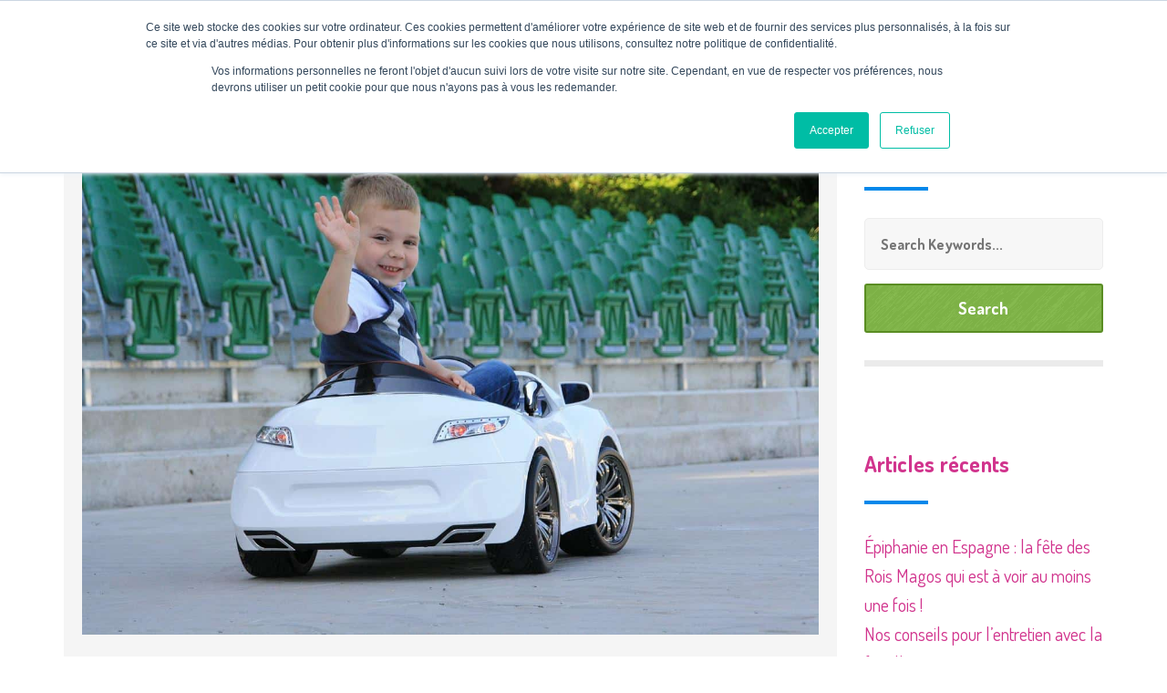

--- FILE ---
content_type: text/html; charset=UTF-8
request_url: https://fee-revee.com/notre-partenaire-kidcab-conduit-vos-enfants-a-leurs-activites/
body_size: 22948
content:
<!DOCTYPE html>
<html lang="fr-FR">
<head>

<!-- Google tag (gtag.js) -->
<script async src="https://www.googletagmanager.com/gtag/js?id=G-PNL8L472TD"></script>
<script>
  window.dataLayer = window.dataLayer || [];
  function gtag(){dataLayer.push(arguments);}
  gtag('js', new Date());

  gtag('config', 'G-PNL8L472TD');
</script>
<meta charset="UTF-8" />
<meta name="viewport" content="width=device-width" />
<link rel="profile" href="https://gmpg.org/xfn/11" />
<link rel="pingback" href="https://fee-revee.com/xmlrpc.php" />
<!--[if lt IE 9]>
<script src="https://fee-revee.com/wp-content/themes/wp-kindergarten/js/html5.js" type="text/javascript"></script>
<![endif]-->
<meta name='robots' content='index, follow, max-image-preview:large, max-snippet:-1, max-video-preview:-1' />

	<!-- This site is optimized with the Yoast SEO plugin v26.7 - https://yoast.com/wordpress/plugins/seo/ -->
	<title>Notre partenaire Kidcab conduit vos enfants à leurs activités - Fée rêvée</title>
<link data-rocket-preload as="style" href="https://fonts.googleapis.com/css?family=Open%20Sans%3A300%2C400%2C600%2C700%2C800%7CRaleway%3A100%2C200%2C300%2C400%2C500%2C600%2C700%2C800%2C900%7CDroid%20Serif%3A400%2C700%7CDosis%3A400%2C700%7CDosis%3A200%2C300%2C400%2C500%2C600%2C700%2C800%7CAmatic%20SC%3A400%2C700&#038;subset=latin%2Clatin-ext&#038;display=swap" rel="preload">
<link href="https://fonts.googleapis.com/css?family=Open%20Sans%3A300%2C400%2C600%2C700%2C800%7CRaleway%3A100%2C200%2C300%2C400%2C500%2C600%2C700%2C800%2C900%7CDroid%20Serif%3A400%2C700%7CDosis%3A400%2C700%7CDosis%3A200%2C300%2C400%2C500%2C600%2C700%2C800%7CAmatic%20SC%3A400%2C700&#038;subset=latin%2Clatin-ext&#038;display=swap" media="print" onload="this.media=&#039;all&#039;" rel="stylesheet">
<noscript><link rel="stylesheet" href="https://fonts.googleapis.com/css?family=Open%20Sans%3A300%2C400%2C600%2C700%2C800%7CRaleway%3A100%2C200%2C300%2C400%2C500%2C600%2C700%2C800%2C900%7CDroid%20Serif%3A400%2C700%7CDosis%3A400%2C700%7CDosis%3A200%2C300%2C400%2C500%2C600%2C700%2C800%7CAmatic%20SC%3A400%2C700&#038;subset=latin%2Clatin-ext&#038;display=swap"></noscript>
	<meta name="description" content="Notre partenaire Kidcab met à votre disposition des chauffeurs formés à l’accompagnement des enfants et adolescents." />
	<link rel="canonical" href="https://fee-revee.com/notre-partenaire-kidcab-conduit-vos-enfants-a-leurs-activites/" />
	<meta property="og:locale" content="fr_FR" />
	<meta property="og:type" content="article" />
	<meta property="og:title" content="Notre partenaire Kidcab conduit vos enfants à leurs activités - Fée rêvée" />
	<meta property="og:description" content="Notre partenaire Kidcab met à votre disposition des chauffeurs formés à l’accompagnement des enfants et adolescents." />
	<meta property="og:url" content="https://fee-revee.com/notre-partenaire-kidcab-conduit-vos-enfants-a-leurs-activites/" />
	<meta property="og:site_name" content="Fée rêvée" />
	<meta property="article:publisher" content="https://www.facebook.com/feerevee/" />
	<meta property="article:published_time" content="2022-07-11T07:00:00+00:00" />
	<meta property="og:image" content="https://fee-revee.com/wp-content/uploads/2022/07/notre-partenaire-kidcab-conduit-vos-enfants-a-leurs-activites-01.jpg" />
	<meta property="og:image:width" content="1280" />
	<meta property="og:image:height" content="853" />
	<meta property="og:image:type" content="image/jpeg" />
	<meta name="author" content="nathalie" />
	<meta name="twitter:card" content="summary_large_image" />
	<meta name="twitter:creator" content="@feerevee" />
	<meta name="twitter:site" content="@feerevee" />
	<meta name="twitter:label1" content="Écrit par" />
	<meta name="twitter:data1" content="nathalie" />
	<meta name="twitter:label2" content="Durée de lecture estimée" />
	<meta name="twitter:data2" content="4 minutes" />
	<script type="application/ld+json" class="yoast-schema-graph">{"@context":"https://schema.org","@graph":[{"@type":"Article","@id":"https://fee-revee.com/notre-partenaire-kidcab-conduit-vos-enfants-a-leurs-activites/#article","isPartOf":{"@id":"https://fee-revee.com/notre-partenaire-kidcab-conduit-vos-enfants-a-leurs-activites/"},"author":{"name":"nathalie","@id":"https://fee-revee.com/#/schema/person/dfc52d30b78fed46d7139f0a7a7d806a"},"headline":"Notre partenaire Kidcab conduit vos enfants à leurs activités","datePublished":"2022-07-11T07:00:00+00:00","mainEntityOfPage":{"@id":"https://fee-revee.com/notre-partenaire-kidcab-conduit-vos-enfants-a-leurs-activites/"},"wordCount":751,"publisher":{"@id":"https://fee-revee.com/#organization"},"image":{"@id":"https://fee-revee.com/notre-partenaire-kidcab-conduit-vos-enfants-a-leurs-activites/#primaryimage"},"thumbnailUrl":"https://fee-revee.com/wp-content/uploads/2022/07/notre-partenaire-kidcab-conduit-vos-enfants-a-leurs-activites-01.jpg","articleSection":["Partenaires"],"inLanguage":"fr-FR"},{"@type":"WebPage","@id":"https://fee-revee.com/notre-partenaire-kidcab-conduit-vos-enfants-a-leurs-activites/","url":"https://fee-revee.com/notre-partenaire-kidcab-conduit-vos-enfants-a-leurs-activites/","name":"Notre partenaire Kidcab conduit vos enfants à leurs activités - Fée rêvée","isPartOf":{"@id":"https://fee-revee.com/#website"},"primaryImageOfPage":{"@id":"https://fee-revee.com/notre-partenaire-kidcab-conduit-vos-enfants-a-leurs-activites/#primaryimage"},"image":{"@id":"https://fee-revee.com/notre-partenaire-kidcab-conduit-vos-enfants-a-leurs-activites/#primaryimage"},"thumbnailUrl":"https://fee-revee.com/wp-content/uploads/2022/07/notre-partenaire-kidcab-conduit-vos-enfants-a-leurs-activites-01.jpg","datePublished":"2022-07-11T07:00:00+00:00","description":"Notre partenaire Kidcab met à votre disposition des chauffeurs formés à l’accompagnement des enfants et adolescents.","breadcrumb":{"@id":"https://fee-revee.com/notre-partenaire-kidcab-conduit-vos-enfants-a-leurs-activites/#breadcrumb"},"inLanguage":"fr-FR","potentialAction":[{"@type":"ReadAction","target":["https://fee-revee.com/notre-partenaire-kidcab-conduit-vos-enfants-a-leurs-activites/"]}]},{"@type":"ImageObject","inLanguage":"fr-FR","@id":"https://fee-revee.com/notre-partenaire-kidcab-conduit-vos-enfants-a-leurs-activites/#primaryimage","url":"https://fee-revee.com/wp-content/uploads/2022/07/notre-partenaire-kidcab-conduit-vos-enfants-a-leurs-activites-01.jpg","contentUrl":"https://fee-revee.com/wp-content/uploads/2022/07/notre-partenaire-kidcab-conduit-vos-enfants-a-leurs-activites-01.jpg","width":1280,"height":853,"caption":"chauffeurs pour enfants"},{"@type":"BreadcrumbList","@id":"https://fee-revee.com/notre-partenaire-kidcab-conduit-vos-enfants-a-leurs-activites/#breadcrumb","itemListElement":[{"@type":"ListItem","position":1,"name":"Accueil","item":"https://fee-revee.com/"},{"@type":"ListItem","position":2,"name":"Notre partenaire Kidcab conduit vos enfants à leurs activités"}]},{"@type":"WebSite","@id":"https://fee-revee.com/#website","url":"https://fee-revee.com/","name":"Fée rêvée","description":"Etudes, Job, Demi-pair, Au pair","publisher":{"@id":"https://fee-revee.com/#organization"},"potentialAction":[{"@type":"SearchAction","target":{"@type":"EntryPoint","urlTemplate":"https://fee-revee.com/?s={search_term_string}"},"query-input":{"@type":"PropertyValueSpecification","valueRequired":true,"valueName":"search_term_string"}}],"inLanguage":"fr-FR"},{"@type":"Organization","@id":"https://fee-revee.com/#organization","name":"Fée rêvée","url":"https://fee-revee.com/","logo":{"@type":"ImageObject","inLanguage":"fr-FR","@id":"https://fee-revee.com/#/schema/logo/image/","url":"","contentUrl":"","caption":"Fée rêvée"},"image":{"@id":"https://fee-revee.com/#/schema/logo/image/"},"sameAs":["https://www.facebook.com/feerevee/","https://x.com/feerevee","https://www.instagram.com/feerevee/","https://www.youtube.com/channel/UCZAiWdH4RO7XBPDchWqjs_g?view_as=subscriber"]},{"@type":"Person","@id":"https://fee-revee.com/#/schema/person/dfc52d30b78fed46d7139f0a7a7d806a","name":"nathalie","url":"https://fee-revee.com/author/nathalie/"}]}</script>
	<!-- / Yoast SEO plugin. -->


<link rel='dns-prefetch' href='//fonts.googleapis.com' />
<link href='https://fonts.gstatic.com' crossorigin rel='preconnect' />
<link rel="alternate" type="application/rss+xml" title="Fée rêvée &raquo; Flux" href="https://fee-revee.com/feed/" />
<link rel="alternate" type="application/rss+xml" title="Fée rêvée &raquo; Flux des commentaires" href="https://fee-revee.com/comments/feed/" />
<link rel="alternate" title="oEmbed (JSON)" type="application/json+oembed" href="https://fee-revee.com/wp-json/oembed/1.0/embed?url=https%3A%2F%2Ffee-revee.com%2Fnotre-partenaire-kidcab-conduit-vos-enfants-a-leurs-activites%2F" />
<link rel="alternate" title="oEmbed (XML)" type="text/xml+oembed" href="https://fee-revee.com/wp-json/oembed/1.0/embed?url=https%3A%2F%2Ffee-revee.com%2Fnotre-partenaire-kidcab-conduit-vos-enfants-a-leurs-activites%2F&#038;format=xml" />
		<!-- This site uses the Google Analytics by ExactMetrics plugin v8.11.1 - Using Analytics tracking - https://www.exactmetrics.com/ -->
							<script src="//www.googletagmanager.com/gtag/js?id=G-WFBE85TVJ7"  data-cfasync="false" data-wpfc-render="false" type="text/javascript" async></script>
			<script data-cfasync="false" data-wpfc-render="false" type="text/javascript">
				var em_version = '8.11.1';
				var em_track_user = true;
				var em_no_track_reason = '';
								var ExactMetricsDefaultLocations = {"page_location":"https:\/\/fee-revee.com\/notre-partenaire-kidcab-conduit-vos-enfants-a-leurs-activites\/"};
								if ( typeof ExactMetricsPrivacyGuardFilter === 'function' ) {
					var ExactMetricsLocations = (typeof ExactMetricsExcludeQuery === 'object') ? ExactMetricsPrivacyGuardFilter( ExactMetricsExcludeQuery ) : ExactMetricsPrivacyGuardFilter( ExactMetricsDefaultLocations );
				} else {
					var ExactMetricsLocations = (typeof ExactMetricsExcludeQuery === 'object') ? ExactMetricsExcludeQuery : ExactMetricsDefaultLocations;
				}

								var disableStrs = [
										'ga-disable-G-WFBE85TVJ7',
									];

				/* Function to detect opted out users */
				function __gtagTrackerIsOptedOut() {
					for (var index = 0; index < disableStrs.length; index++) {
						if (document.cookie.indexOf(disableStrs[index] + '=true') > -1) {
							return true;
						}
					}

					return false;
				}

				/* Disable tracking if the opt-out cookie exists. */
				if (__gtagTrackerIsOptedOut()) {
					for (var index = 0; index < disableStrs.length; index++) {
						window[disableStrs[index]] = true;
					}
				}

				/* Opt-out function */
				function __gtagTrackerOptout() {
					for (var index = 0; index < disableStrs.length; index++) {
						document.cookie = disableStrs[index] + '=true; expires=Thu, 31 Dec 2099 23:59:59 UTC; path=/';
						window[disableStrs[index]] = true;
					}
				}

				if ('undefined' === typeof gaOptout) {
					function gaOptout() {
						__gtagTrackerOptout();
					}
				}
								window.dataLayer = window.dataLayer || [];

				window.ExactMetricsDualTracker = {
					helpers: {},
					trackers: {},
				};
				if (em_track_user) {
					function __gtagDataLayer() {
						dataLayer.push(arguments);
					}

					function __gtagTracker(type, name, parameters) {
						if (!parameters) {
							parameters = {};
						}

						if (parameters.send_to) {
							__gtagDataLayer.apply(null, arguments);
							return;
						}

						if (type === 'event') {
														parameters.send_to = exactmetrics_frontend.v4_id;
							var hookName = name;
							if (typeof parameters['event_category'] !== 'undefined') {
								hookName = parameters['event_category'] + ':' + name;
							}

							if (typeof ExactMetricsDualTracker.trackers[hookName] !== 'undefined') {
								ExactMetricsDualTracker.trackers[hookName](parameters);
							} else {
								__gtagDataLayer('event', name, parameters);
							}
							
						} else {
							__gtagDataLayer.apply(null, arguments);
						}
					}

					__gtagTracker('js', new Date());
					__gtagTracker('set', {
						'developer_id.dNDMyYj': true,
											});
					if ( ExactMetricsLocations.page_location ) {
						__gtagTracker('set', ExactMetricsLocations);
					}
										__gtagTracker('config', 'G-WFBE85TVJ7', {"forceSSL":"true"} );
										window.gtag = __gtagTracker;										(function () {
						/* https://developers.google.com/analytics/devguides/collection/analyticsjs/ */
						/* ga and __gaTracker compatibility shim. */
						var noopfn = function () {
							return null;
						};
						var newtracker = function () {
							return new Tracker();
						};
						var Tracker = function () {
							return null;
						};
						var p = Tracker.prototype;
						p.get = noopfn;
						p.set = noopfn;
						p.send = function () {
							var args = Array.prototype.slice.call(arguments);
							args.unshift('send');
							__gaTracker.apply(null, args);
						};
						var __gaTracker = function () {
							var len = arguments.length;
							if (len === 0) {
								return;
							}
							var f = arguments[len - 1];
							if (typeof f !== 'object' || f === null || typeof f.hitCallback !== 'function') {
								if ('send' === arguments[0]) {
									var hitConverted, hitObject = false, action;
									if ('event' === arguments[1]) {
										if ('undefined' !== typeof arguments[3]) {
											hitObject = {
												'eventAction': arguments[3],
												'eventCategory': arguments[2],
												'eventLabel': arguments[4],
												'value': arguments[5] ? arguments[5] : 1,
											}
										}
									}
									if ('pageview' === arguments[1]) {
										if ('undefined' !== typeof arguments[2]) {
											hitObject = {
												'eventAction': 'page_view',
												'page_path': arguments[2],
											}
										}
									}
									if (typeof arguments[2] === 'object') {
										hitObject = arguments[2];
									}
									if (typeof arguments[5] === 'object') {
										Object.assign(hitObject, arguments[5]);
									}
									if ('undefined' !== typeof arguments[1].hitType) {
										hitObject = arguments[1];
										if ('pageview' === hitObject.hitType) {
											hitObject.eventAction = 'page_view';
										}
									}
									if (hitObject) {
										action = 'timing' === arguments[1].hitType ? 'timing_complete' : hitObject.eventAction;
										hitConverted = mapArgs(hitObject);
										__gtagTracker('event', action, hitConverted);
									}
								}
								return;
							}

							function mapArgs(args) {
								var arg, hit = {};
								var gaMap = {
									'eventCategory': 'event_category',
									'eventAction': 'event_action',
									'eventLabel': 'event_label',
									'eventValue': 'event_value',
									'nonInteraction': 'non_interaction',
									'timingCategory': 'event_category',
									'timingVar': 'name',
									'timingValue': 'value',
									'timingLabel': 'event_label',
									'page': 'page_path',
									'location': 'page_location',
									'title': 'page_title',
									'referrer' : 'page_referrer',
								};
								for (arg in args) {
																		if (!(!args.hasOwnProperty(arg) || !gaMap.hasOwnProperty(arg))) {
										hit[gaMap[arg]] = args[arg];
									} else {
										hit[arg] = args[arg];
									}
								}
								return hit;
							}

							try {
								f.hitCallback();
							} catch (ex) {
							}
						};
						__gaTracker.create = newtracker;
						__gaTracker.getByName = newtracker;
						__gaTracker.getAll = function () {
							return [];
						};
						__gaTracker.remove = noopfn;
						__gaTracker.loaded = true;
						window['__gaTracker'] = __gaTracker;
					})();
									} else {
										console.log("");
					(function () {
						function __gtagTracker() {
							return null;
						}

						window['__gtagTracker'] = __gtagTracker;
						window['gtag'] = __gtagTracker;
					})();
									}
			</script>
							<!-- / Google Analytics by ExactMetrics -->
		<style id='wp-img-auto-sizes-contain-inline-css' type='text/css'>
img:is([sizes=auto i],[sizes^="auto," i]){contain-intrinsic-size:3000px 1500px}
/*# sourceURL=wp-img-auto-sizes-contain-inline-css */
</style>
<style id='wp-emoji-styles-inline-css' type='text/css'>

	img.wp-smiley, img.emoji {
		display: inline !important;
		border: none !important;
		box-shadow: none !important;
		height: 1em !important;
		width: 1em !important;
		margin: 0 0.07em !important;
		vertical-align: -0.1em !important;
		background: none !important;
		padding: 0 !important;
	}
/*# sourceURL=wp-emoji-styles-inline-css */
</style>
<style id='wp-block-library-inline-css' type='text/css'>
:root{--wp-block-synced-color:#7a00df;--wp-block-synced-color--rgb:122,0,223;--wp-bound-block-color:var(--wp-block-synced-color);--wp-editor-canvas-background:#ddd;--wp-admin-theme-color:#007cba;--wp-admin-theme-color--rgb:0,124,186;--wp-admin-theme-color-darker-10:#006ba1;--wp-admin-theme-color-darker-10--rgb:0,107,160.5;--wp-admin-theme-color-darker-20:#005a87;--wp-admin-theme-color-darker-20--rgb:0,90,135;--wp-admin-border-width-focus:2px}@media (min-resolution:192dpi){:root{--wp-admin-border-width-focus:1.5px}}.wp-element-button{cursor:pointer}:root .has-very-light-gray-background-color{background-color:#eee}:root .has-very-dark-gray-background-color{background-color:#313131}:root .has-very-light-gray-color{color:#eee}:root .has-very-dark-gray-color{color:#313131}:root .has-vivid-green-cyan-to-vivid-cyan-blue-gradient-background{background:linear-gradient(135deg,#00d084,#0693e3)}:root .has-purple-crush-gradient-background{background:linear-gradient(135deg,#34e2e4,#4721fb 50%,#ab1dfe)}:root .has-hazy-dawn-gradient-background{background:linear-gradient(135deg,#faaca8,#dad0ec)}:root .has-subdued-olive-gradient-background{background:linear-gradient(135deg,#fafae1,#67a671)}:root .has-atomic-cream-gradient-background{background:linear-gradient(135deg,#fdd79a,#004a59)}:root .has-nightshade-gradient-background{background:linear-gradient(135deg,#330968,#31cdcf)}:root .has-midnight-gradient-background{background:linear-gradient(135deg,#020381,#2874fc)}:root{--wp--preset--font-size--normal:16px;--wp--preset--font-size--huge:42px}.has-regular-font-size{font-size:1em}.has-larger-font-size{font-size:2.625em}.has-normal-font-size{font-size:var(--wp--preset--font-size--normal)}.has-huge-font-size{font-size:var(--wp--preset--font-size--huge)}.has-text-align-center{text-align:center}.has-text-align-left{text-align:left}.has-text-align-right{text-align:right}.has-fit-text{white-space:nowrap!important}#end-resizable-editor-section{display:none}.aligncenter{clear:both}.items-justified-left{justify-content:flex-start}.items-justified-center{justify-content:center}.items-justified-right{justify-content:flex-end}.items-justified-space-between{justify-content:space-between}.screen-reader-text{border:0;clip-path:inset(50%);height:1px;margin:-1px;overflow:hidden;padding:0;position:absolute;width:1px;word-wrap:normal!important}.screen-reader-text:focus{background-color:#ddd;clip-path:none;color:#444;display:block;font-size:1em;height:auto;left:5px;line-height:normal;padding:15px 23px 14px;text-decoration:none;top:5px;width:auto;z-index:100000}html :where(.has-border-color){border-style:solid}html :where([style*=border-top-color]){border-top-style:solid}html :where([style*=border-right-color]){border-right-style:solid}html :where([style*=border-bottom-color]){border-bottom-style:solid}html :where([style*=border-left-color]){border-left-style:solid}html :where([style*=border-width]){border-style:solid}html :where([style*=border-top-width]){border-top-style:solid}html :where([style*=border-right-width]){border-right-style:solid}html :where([style*=border-bottom-width]){border-bottom-style:solid}html :where([style*=border-left-width]){border-left-style:solid}html :where(img[class*=wp-image-]){height:auto;max-width:100%}:where(figure){margin:0 0 1em}html :where(.is-position-sticky){--wp-admin--admin-bar--position-offset:var(--wp-admin--admin-bar--height,0px)}@media screen and (max-width:600px){html :where(.is-position-sticky){--wp-admin--admin-bar--position-offset:0px}}

/*# sourceURL=wp-block-library-inline-css */
</style><style id='wp-block-heading-inline-css' type='text/css'>
h1:where(.wp-block-heading).has-background,h2:where(.wp-block-heading).has-background,h3:where(.wp-block-heading).has-background,h4:where(.wp-block-heading).has-background,h5:where(.wp-block-heading).has-background,h6:where(.wp-block-heading).has-background{padding:1.25em 2.375em}h1.has-text-align-left[style*=writing-mode]:where([style*=vertical-lr]),h1.has-text-align-right[style*=writing-mode]:where([style*=vertical-rl]),h2.has-text-align-left[style*=writing-mode]:where([style*=vertical-lr]),h2.has-text-align-right[style*=writing-mode]:where([style*=vertical-rl]),h3.has-text-align-left[style*=writing-mode]:where([style*=vertical-lr]),h3.has-text-align-right[style*=writing-mode]:where([style*=vertical-rl]),h4.has-text-align-left[style*=writing-mode]:where([style*=vertical-lr]),h4.has-text-align-right[style*=writing-mode]:where([style*=vertical-rl]),h5.has-text-align-left[style*=writing-mode]:where([style*=vertical-lr]),h5.has-text-align-right[style*=writing-mode]:where([style*=vertical-rl]),h6.has-text-align-left[style*=writing-mode]:where([style*=vertical-lr]),h6.has-text-align-right[style*=writing-mode]:where([style*=vertical-rl]){rotate:180deg}
/*# sourceURL=https://fee-revee.com/wp-includes/blocks/heading/style.min.css */
</style>
<style id='wp-block-list-inline-css' type='text/css'>
ol,ul{box-sizing:border-box}:root :where(.wp-block-list.has-background){padding:1.25em 2.375em}
/*# sourceURL=https://fee-revee.com/wp-includes/blocks/list/style.min.css */
</style>
<style id='wp-block-paragraph-inline-css' type='text/css'>
.is-small-text{font-size:.875em}.is-regular-text{font-size:1em}.is-large-text{font-size:2.25em}.is-larger-text{font-size:3em}.has-drop-cap:not(:focus):first-letter{float:left;font-size:8.4em;font-style:normal;font-weight:100;line-height:.68;margin:.05em .1em 0 0;text-transform:uppercase}body.rtl .has-drop-cap:not(:focus):first-letter{float:none;margin-left:.1em}p.has-drop-cap.has-background{overflow:hidden}:root :where(p.has-background){padding:1.25em 2.375em}:where(p.has-text-color:not(.has-link-color)) a{color:inherit}p.has-text-align-left[style*="writing-mode:vertical-lr"],p.has-text-align-right[style*="writing-mode:vertical-rl"]{rotate:180deg}
/*# sourceURL=https://fee-revee.com/wp-includes/blocks/paragraph/style.min.css */
</style>
<style id='global-styles-inline-css' type='text/css'>
:root{--wp--preset--aspect-ratio--square: 1;--wp--preset--aspect-ratio--4-3: 4/3;--wp--preset--aspect-ratio--3-4: 3/4;--wp--preset--aspect-ratio--3-2: 3/2;--wp--preset--aspect-ratio--2-3: 2/3;--wp--preset--aspect-ratio--16-9: 16/9;--wp--preset--aspect-ratio--9-16: 9/16;--wp--preset--color--black: #000000;--wp--preset--color--cyan-bluish-gray: #abb8c3;--wp--preset--color--white: #ffffff;--wp--preset--color--pale-pink: #f78da7;--wp--preset--color--vivid-red: #cf2e2e;--wp--preset--color--luminous-vivid-orange: #ff6900;--wp--preset--color--luminous-vivid-amber: #fcb900;--wp--preset--color--light-green-cyan: #7bdcb5;--wp--preset--color--vivid-green-cyan: #00d084;--wp--preset--color--pale-cyan-blue: #8ed1fc;--wp--preset--color--vivid-cyan-blue: #0693e3;--wp--preset--color--vivid-purple: #9b51e0;--wp--preset--gradient--vivid-cyan-blue-to-vivid-purple: linear-gradient(135deg,rgb(6,147,227) 0%,rgb(155,81,224) 100%);--wp--preset--gradient--light-green-cyan-to-vivid-green-cyan: linear-gradient(135deg,rgb(122,220,180) 0%,rgb(0,208,130) 100%);--wp--preset--gradient--luminous-vivid-amber-to-luminous-vivid-orange: linear-gradient(135deg,rgb(252,185,0) 0%,rgb(255,105,0) 100%);--wp--preset--gradient--luminous-vivid-orange-to-vivid-red: linear-gradient(135deg,rgb(255,105,0) 0%,rgb(207,46,46) 100%);--wp--preset--gradient--very-light-gray-to-cyan-bluish-gray: linear-gradient(135deg,rgb(238,238,238) 0%,rgb(169,184,195) 100%);--wp--preset--gradient--cool-to-warm-spectrum: linear-gradient(135deg,rgb(74,234,220) 0%,rgb(151,120,209) 20%,rgb(207,42,186) 40%,rgb(238,44,130) 60%,rgb(251,105,98) 80%,rgb(254,248,76) 100%);--wp--preset--gradient--blush-light-purple: linear-gradient(135deg,rgb(255,206,236) 0%,rgb(152,150,240) 100%);--wp--preset--gradient--blush-bordeaux: linear-gradient(135deg,rgb(254,205,165) 0%,rgb(254,45,45) 50%,rgb(107,0,62) 100%);--wp--preset--gradient--luminous-dusk: linear-gradient(135deg,rgb(255,203,112) 0%,rgb(199,81,192) 50%,rgb(65,88,208) 100%);--wp--preset--gradient--pale-ocean: linear-gradient(135deg,rgb(255,245,203) 0%,rgb(182,227,212) 50%,rgb(51,167,181) 100%);--wp--preset--gradient--electric-grass: linear-gradient(135deg,rgb(202,248,128) 0%,rgb(113,206,126) 100%);--wp--preset--gradient--midnight: linear-gradient(135deg,rgb(2,3,129) 0%,rgb(40,116,252) 100%);--wp--preset--font-size--small: 13px;--wp--preset--font-size--medium: 20px;--wp--preset--font-size--large: 36px;--wp--preset--font-size--x-large: 42px;--wp--preset--spacing--20: 0.44rem;--wp--preset--spacing--30: 0.67rem;--wp--preset--spacing--40: 1rem;--wp--preset--spacing--50: 1.5rem;--wp--preset--spacing--60: 2.25rem;--wp--preset--spacing--70: 3.38rem;--wp--preset--spacing--80: 5.06rem;--wp--preset--shadow--natural: 6px 6px 9px rgba(0, 0, 0, 0.2);--wp--preset--shadow--deep: 12px 12px 50px rgba(0, 0, 0, 0.4);--wp--preset--shadow--sharp: 6px 6px 0px rgba(0, 0, 0, 0.2);--wp--preset--shadow--outlined: 6px 6px 0px -3px rgb(255, 255, 255), 6px 6px rgb(0, 0, 0);--wp--preset--shadow--crisp: 6px 6px 0px rgb(0, 0, 0);}:where(.is-layout-flex){gap: 0.5em;}:where(.is-layout-grid){gap: 0.5em;}body .is-layout-flex{display: flex;}.is-layout-flex{flex-wrap: wrap;align-items: center;}.is-layout-flex > :is(*, div){margin: 0;}body .is-layout-grid{display: grid;}.is-layout-grid > :is(*, div){margin: 0;}:where(.wp-block-columns.is-layout-flex){gap: 2em;}:where(.wp-block-columns.is-layout-grid){gap: 2em;}:where(.wp-block-post-template.is-layout-flex){gap: 1.25em;}:where(.wp-block-post-template.is-layout-grid){gap: 1.25em;}.has-black-color{color: var(--wp--preset--color--black) !important;}.has-cyan-bluish-gray-color{color: var(--wp--preset--color--cyan-bluish-gray) !important;}.has-white-color{color: var(--wp--preset--color--white) !important;}.has-pale-pink-color{color: var(--wp--preset--color--pale-pink) !important;}.has-vivid-red-color{color: var(--wp--preset--color--vivid-red) !important;}.has-luminous-vivid-orange-color{color: var(--wp--preset--color--luminous-vivid-orange) !important;}.has-luminous-vivid-amber-color{color: var(--wp--preset--color--luminous-vivid-amber) !important;}.has-light-green-cyan-color{color: var(--wp--preset--color--light-green-cyan) !important;}.has-vivid-green-cyan-color{color: var(--wp--preset--color--vivid-green-cyan) !important;}.has-pale-cyan-blue-color{color: var(--wp--preset--color--pale-cyan-blue) !important;}.has-vivid-cyan-blue-color{color: var(--wp--preset--color--vivid-cyan-blue) !important;}.has-vivid-purple-color{color: var(--wp--preset--color--vivid-purple) !important;}.has-black-background-color{background-color: var(--wp--preset--color--black) !important;}.has-cyan-bluish-gray-background-color{background-color: var(--wp--preset--color--cyan-bluish-gray) !important;}.has-white-background-color{background-color: var(--wp--preset--color--white) !important;}.has-pale-pink-background-color{background-color: var(--wp--preset--color--pale-pink) !important;}.has-vivid-red-background-color{background-color: var(--wp--preset--color--vivid-red) !important;}.has-luminous-vivid-orange-background-color{background-color: var(--wp--preset--color--luminous-vivid-orange) !important;}.has-luminous-vivid-amber-background-color{background-color: var(--wp--preset--color--luminous-vivid-amber) !important;}.has-light-green-cyan-background-color{background-color: var(--wp--preset--color--light-green-cyan) !important;}.has-vivid-green-cyan-background-color{background-color: var(--wp--preset--color--vivid-green-cyan) !important;}.has-pale-cyan-blue-background-color{background-color: var(--wp--preset--color--pale-cyan-blue) !important;}.has-vivid-cyan-blue-background-color{background-color: var(--wp--preset--color--vivid-cyan-blue) !important;}.has-vivid-purple-background-color{background-color: var(--wp--preset--color--vivid-purple) !important;}.has-black-border-color{border-color: var(--wp--preset--color--black) !important;}.has-cyan-bluish-gray-border-color{border-color: var(--wp--preset--color--cyan-bluish-gray) !important;}.has-white-border-color{border-color: var(--wp--preset--color--white) !important;}.has-pale-pink-border-color{border-color: var(--wp--preset--color--pale-pink) !important;}.has-vivid-red-border-color{border-color: var(--wp--preset--color--vivid-red) !important;}.has-luminous-vivid-orange-border-color{border-color: var(--wp--preset--color--luminous-vivid-orange) !important;}.has-luminous-vivid-amber-border-color{border-color: var(--wp--preset--color--luminous-vivid-amber) !important;}.has-light-green-cyan-border-color{border-color: var(--wp--preset--color--light-green-cyan) !important;}.has-vivid-green-cyan-border-color{border-color: var(--wp--preset--color--vivid-green-cyan) !important;}.has-pale-cyan-blue-border-color{border-color: var(--wp--preset--color--pale-cyan-blue) !important;}.has-vivid-cyan-blue-border-color{border-color: var(--wp--preset--color--vivid-cyan-blue) !important;}.has-vivid-purple-border-color{border-color: var(--wp--preset--color--vivid-purple) !important;}.has-vivid-cyan-blue-to-vivid-purple-gradient-background{background: var(--wp--preset--gradient--vivid-cyan-blue-to-vivid-purple) !important;}.has-light-green-cyan-to-vivid-green-cyan-gradient-background{background: var(--wp--preset--gradient--light-green-cyan-to-vivid-green-cyan) !important;}.has-luminous-vivid-amber-to-luminous-vivid-orange-gradient-background{background: var(--wp--preset--gradient--luminous-vivid-amber-to-luminous-vivid-orange) !important;}.has-luminous-vivid-orange-to-vivid-red-gradient-background{background: var(--wp--preset--gradient--luminous-vivid-orange-to-vivid-red) !important;}.has-very-light-gray-to-cyan-bluish-gray-gradient-background{background: var(--wp--preset--gradient--very-light-gray-to-cyan-bluish-gray) !important;}.has-cool-to-warm-spectrum-gradient-background{background: var(--wp--preset--gradient--cool-to-warm-spectrum) !important;}.has-blush-light-purple-gradient-background{background: var(--wp--preset--gradient--blush-light-purple) !important;}.has-blush-bordeaux-gradient-background{background: var(--wp--preset--gradient--blush-bordeaux) !important;}.has-luminous-dusk-gradient-background{background: var(--wp--preset--gradient--luminous-dusk) !important;}.has-pale-ocean-gradient-background{background: var(--wp--preset--gradient--pale-ocean) !important;}.has-electric-grass-gradient-background{background: var(--wp--preset--gradient--electric-grass) !important;}.has-midnight-gradient-background{background: var(--wp--preset--gradient--midnight) !important;}.has-small-font-size{font-size: var(--wp--preset--font-size--small) !important;}.has-medium-font-size{font-size: var(--wp--preset--font-size--medium) !important;}.has-large-font-size{font-size: var(--wp--preset--font-size--large) !important;}.has-x-large-font-size{font-size: var(--wp--preset--font-size--x-large) !important;}
/*# sourceURL=global-styles-inline-css */
</style>

<style id='classic-theme-styles-inline-css' type='text/css'>
/*! This file is auto-generated */
.wp-block-button__link{color:#fff;background-color:#32373c;border-radius:9999px;box-shadow:none;text-decoration:none;padding:calc(.667em + 2px) calc(1.333em + 2px);font-size:1.125em}.wp-block-file__button{background:#32373c;color:#fff;text-decoration:none}
/*# sourceURL=/wp-includes/css/classic-themes.min.css */
</style>
<link data-minify="1" rel='stylesheet' id='fontawesome-css' href='https://fee-revee.com/wp-content/cache/min/1/wp-content/plugins/gutentor/assets/library/fontawesome/css/all.min.css?ver=1768295829' type='text/css' media='all' />
<link data-minify="1" rel='stylesheet' id='wpness-grid-css' href='https://fee-revee.com/wp-content/cache/min/1/wp-content/plugins/gutentor/assets/library/wpness-grid/wpness-grid.css?ver=1768295829' type='text/css' media='all' />
<link rel='stylesheet' id='animate-css' href='https://fee-revee.com/wp-content/plugins/gutentor/assets/library/animatecss/animate.min.css?ver=3.7.2' type='text/css' media='all' />
<link rel='stylesheet' id='wp-components-css' href='https://fee-revee.com/wp-includes/css/dist/components/style.min.css?ver=81319993a6adbd5547104c6227b998c8' type='text/css' media='all' />
<link rel='stylesheet' id='wp-preferences-css' href='https://fee-revee.com/wp-includes/css/dist/preferences/style.min.css?ver=81319993a6adbd5547104c6227b998c8' type='text/css' media='all' />
<link rel='stylesheet' id='wp-block-editor-css' href='https://fee-revee.com/wp-includes/css/dist/block-editor/style.min.css?ver=81319993a6adbd5547104c6227b998c8' type='text/css' media='all' />
<link rel='stylesheet' id='wp-reusable-blocks-css' href='https://fee-revee.com/wp-includes/css/dist/reusable-blocks/style.min.css?ver=81319993a6adbd5547104c6227b998c8' type='text/css' media='all' />
<link rel='stylesheet' id='wp-patterns-css' href='https://fee-revee.com/wp-includes/css/dist/patterns/style.min.css?ver=81319993a6adbd5547104c6227b998c8' type='text/css' media='all' />
<link rel='stylesheet' id='wp-editor-css' href='https://fee-revee.com/wp-includes/css/dist/editor/style.min.css?ver=81319993a6adbd5547104c6227b998c8' type='text/css' media='all' />
<link data-minify="1" rel='stylesheet' id='gutentor-css' href='https://fee-revee.com/wp-content/cache/min/1/wp-content/plugins/gutentor/dist/blocks.style.build.css?ver=1768295829' type='text/css' media='all' />
<link data-minify="1" rel='stylesheet' id='cms-plugin-stylesheet-css' href='https://fee-revee.com/wp-content/cache/min/1/wp-content/plugins/cmssuperheroes/assets/css/cms-style.css?ver=1768295829' type='text/css' media='all' />
<link data-minify="1" rel='stylesheet' id='essential-grid-plugin-settings-css' href='https://fee-revee.com/wp-content/cache/min/1/wp-content/plugins/essential-grid/public/assets/css/settings.css?ver=1768295829' type='text/css' media='all' />



<link data-minify="1" rel='stylesheet' id='tp-fontello-css' href='https://fee-revee.com/wp-content/cache/min/1/wp-content/plugins/essential-grid/public/assets/font/fontello/css/fontello.css?ver=1768295829' type='text/css' media='all' />

<link rel='stylesheet' id='cmssuperheroes-bootstrap-css' href='https://fee-revee.com/wp-content/themes/wp-kindergarten/assets/css/bootstrap.min.css?ver=3.3.2' type='text/css' media='all' />
<link data-minify="1" rel='stylesheet' id='cmssuperheroes-font-awesome-css' href='https://fee-revee.com/wp-content/cache/min/1/wp-content/themes/wp-kindergarten/assets/css/font-awesome.min.css?ver=1768295829' type='text/css' media='all' />
<link data-minify="1" rel='stylesheet' id='cmssuperheroes-font-ionicons-css' href='https://fee-revee.com/wp-content/cache/min/1/wp-content/themes/wp-kindergarten/assets/css/ionicons.min.css?ver=1768295829' type='text/css' media='all' />
<link data-minify="1" rel='stylesheet' id='cmssuperheroes-pe-icon-css' href='https://fee-revee.com/wp-content/cache/min/1/wp-content/themes/wp-kindergarten/assets/css/pe-icon-7-stroke.css?ver=1768295829' type='text/css' media='all' />
<link data-minify="1" rel='stylesheet' id='font-material-icon-css' href='https://fee-revee.com/wp-content/cache/min/1/wp-content/themes/wp-kindergarten/assets/css/material-design-iconic-font.min.css?ver=1768295829' type='text/css' media='all' />
<link data-minify="1" rel='stylesheet' id='cmssuperheroes-style-css' href='https://fee-revee.com/wp-content/cache/min/1/wp-content/themes/wp-kindergarten/style.css?ver=1768295829' type='text/css' media='all' />
<link data-minify="1" rel='stylesheet' id='cmssuperheroes-static-css' href='https://fee-revee.com/wp-content/cache/min/1/wp-content/themes/wp-kindergarten/assets/css/static.css?ver=1768295829' type='text/css' media='all' />
<link rel='stylesheet' id='magnific-popup-css' href='https://fee-revee.com/wp-content/plugins/gutentor/assets/library/magnific-popup/magnific-popup.min.css?ver=1.8.0' type='text/css' media='all' />
<link rel='stylesheet' id='vc_font_awesome_5_shims-css' href='https://fee-revee.com/wp-content/plugins/js_composer/assets/lib/vendor/node_modules/@fortawesome/fontawesome-free/css/v4-shims.min.css?ver=8.2' type='text/css' media='all' />
<link data-minify="1" rel='stylesheet' id='vc_font_awesome_5-css' href='https://fee-revee.com/wp-content/cache/min/1/wp-content/plugins/js_composer/assets/lib/vendor/node_modules/@fortawesome/fontawesome-free/css/all.min.css?ver=1768295829' type='text/css' media='all' />
<link data-minify="1" rel='stylesheet' id='widget_cart_search_scripts-css' href='https://fee-revee.com/wp-content/cache/min/1/wp-content/themes/wp-kindergarten/inc/widgets/widgets.css?ver=1768295829' type='text/css' media='all' />
<noscript></noscript><script type="text/javascript" src="https://fee-revee.com/wp-content/plugins/google-analytics-dashboard-for-wp/assets/js/frontend-gtag.min.js?ver=8.11.1" id="exactmetrics-frontend-script-js" async="async" data-wp-strategy="async"></script>
<script data-cfasync="false" data-wpfc-render="false" type="text/javascript" id='exactmetrics-frontend-script-js-extra'>/* <![CDATA[ */
var exactmetrics_frontend = {"js_events_tracking":"true","download_extensions":"zip,mp3,mpeg,pdf,docx,pptx,xlsx,rar","inbound_paths":"[{\"path\":\"\\\/go\\\/\",\"label\":\"affiliate\"},{\"path\":\"\\\/recommend\\\/\",\"label\":\"affiliate\"}]","home_url":"https:\/\/fee-revee.com","hash_tracking":"false","v4_id":"G-WFBE85TVJ7"};/* ]]> */
</script>
<script type="text/javascript" src="https://fee-revee.com/wp-includes/js/jquery/jquery.min.js?ver=3.7.1" id="jquery-core-js"></script>
<script type="text/javascript" src="https://fee-revee.com/wp-includes/js/jquery/jquery-migrate.min.js?ver=3.4.1" id="jquery-migrate-js"></script>
<script type="text/javascript" src="https://fee-revee.com/wp-content/plugins/revslider/public/assets/js/rbtools.min.js?ver=6.6.12" async id="tp-tools-js"></script>
<script type="text/javascript" src="https://fee-revee.com/wp-content/plugins/revslider/public/assets/js/rs6.min.js?ver=6.6.12" async id="revmin-js"></script>
<script type="text/javascript" src="https://fee-revee.com/wp-content/themes/wp-kindergarten/assets/js/bootstrap.min.js?ver=3.3.2" id="cmssuperheroes-bootstrap-js"></script>
<script type="text/javascript" src="https://fee-revee.com/wp-content/themes/wp-kindergarten/inc/widgets/widgets.js?ver=81319993a6adbd5547104c6227b998c8" id="widget_cart_search_scripts-js"></script>
<script></script><link rel="https://api.w.org/" href="https://fee-revee.com/wp-json/" /><link rel="alternate" title="JSON" type="application/json" href="https://fee-revee.com/wp-json/wp/v2/posts/13039" /><meta name="generator" content="Redux 4.5.10" /><style type="text/css" data-type="cms_shortcodes-custom-css"></style><meta name="generator" content="Powered by WPBakery Page Builder - drag and drop page builder for WordPress."/>
<meta name="generator" content="Powered by Slider Revolution 6.6.12 - responsive, Mobile-Friendly Slider Plugin for WordPress with comfortable drag and drop interface." />
<link rel="icon" href="https://fee-revee.com/wp-content/uploads/2020/11/cropped-logo3-50x50.png" sizes="32x32" />
<link rel="icon" href="https://fee-revee.com/wp-content/uploads/2020/11/cropped-logo3-300x300.png" sizes="192x192" />
<link rel="apple-touch-icon" href="https://fee-revee.com/wp-content/uploads/2020/11/cropped-logo3-300x300.png" />
<meta name="msapplication-TileImage" content="https://fee-revee.com/wp-content/uploads/2020/11/cropped-logo3-300x300.png" />
<script>function setREVStartSize(e){
			//window.requestAnimationFrame(function() {
				window.RSIW = window.RSIW===undefined ? window.innerWidth : window.RSIW;
				window.RSIH = window.RSIH===undefined ? window.innerHeight : window.RSIH;
				try {
					var pw = document.getElementById(e.c).parentNode.offsetWidth,
						newh;
					pw = pw===0 || isNaN(pw) || (e.l=="fullwidth" || e.layout=="fullwidth") ? window.RSIW : pw;
					e.tabw = e.tabw===undefined ? 0 : parseInt(e.tabw);
					e.thumbw = e.thumbw===undefined ? 0 : parseInt(e.thumbw);
					e.tabh = e.tabh===undefined ? 0 : parseInt(e.tabh);
					e.thumbh = e.thumbh===undefined ? 0 : parseInt(e.thumbh);
					e.tabhide = e.tabhide===undefined ? 0 : parseInt(e.tabhide);
					e.thumbhide = e.thumbhide===undefined ? 0 : parseInt(e.thumbhide);
					e.mh = e.mh===undefined || e.mh=="" || e.mh==="auto" ? 0 : parseInt(e.mh,0);
					if(e.layout==="fullscreen" || e.l==="fullscreen")
						newh = Math.max(e.mh,window.RSIH);
					else{
						e.gw = Array.isArray(e.gw) ? e.gw : [e.gw];
						for (var i in e.rl) if (e.gw[i]===undefined || e.gw[i]===0) e.gw[i] = e.gw[i-1];
						e.gh = e.el===undefined || e.el==="" || (Array.isArray(e.el) && e.el.length==0)? e.gh : e.el;
						e.gh = Array.isArray(e.gh) ? e.gh : [e.gh];
						for (var i in e.rl) if (e.gh[i]===undefined || e.gh[i]===0) e.gh[i] = e.gh[i-1];
											
						var nl = new Array(e.rl.length),
							ix = 0,
							sl;
						e.tabw = e.tabhide>=pw ? 0 : e.tabw;
						e.thumbw = e.thumbhide>=pw ? 0 : e.thumbw;
						e.tabh = e.tabhide>=pw ? 0 : e.tabh;
						e.thumbh = e.thumbhide>=pw ? 0 : e.thumbh;
						for (var i in e.rl) nl[i] = e.rl[i]<window.RSIW ? 0 : e.rl[i];
						sl = nl[0];
						for (var i in nl) if (sl>nl[i] && nl[i]>0) { sl = nl[i]; ix=i;}
						var m = pw>(e.gw[ix]+e.tabw+e.thumbw) ? 1 : (pw-(e.tabw+e.thumbw)) / (e.gw[ix]);
						newh =  (e.gh[ix] * m) + (e.tabh + e.thumbh);
					}
					var el = document.getElementById(e.c);
					if (el!==null && el) el.style.height = newh+"px";
					el = document.getElementById(e.c+"_wrapper");
					if (el!==null && el) {
						el.style.height = newh+"px";
						el.style.display = "block";
					}
				} catch(e){
					console.log("Failure at Presize of Slider:" + e)
				}
			//});
		  };</script>
		<style type="text/css" id="wp-custom-css">
			#cshero-header {
border-bottom: 0!important;
}
.vc_separator {
margin-left: 0!important;
}
.vc_toggle_title h4 {
font-size: 18px!important;
font-weight: bold!important;
}
form.post-password-form {
    padding-top: 100px!important;
    width: 1170px!important;
    margin: 0 auto!important;
    max-width: 100%!important;
}
#cshero-footer-top:before {
display: none!important;
}
/* Gray Scale */
.hover08 figure img {
	-webkit-filter: grayscale(100%);
	filter: grayscale(100%);
	-webkit-transition: .3s ease-in-out;
	transition: .3s ease-in-out;
}
.hover08 figure:hover img {
	-webkit-filter: grayscale(0);
	filter: grayscale(0);
}		</style>
		<style id="smof_data-dynamic-css" title="dynamic-css" class="redux-options-output">.page-title #page-title-text h1{font-family:Dosis;text-align:center;line-height:0px;font-weight:normal;font-style:normal;color:#fff;font-size:0px;}footer #cshero-footer-top{background-color:#d1348d;background-repeat:no-repeat;background-attachment:fixed;background-position:center center;background-size:cover;}a{color:#d1348d;}a:hover{color:#9c9c9c;}body{font-family:Dosis;line-height:24px;font-weight:normal;font-style:normal;color:#3a3042;font-size:20px;}body h1{font-family:"Amatic SC";line-height:68px;font-weight:normal;font-style:normal;color:#3a3042;font-size:62px;}body h2{font-family:"Amatic SC";line-height:58px;font-weight:normal;font-style:normal;color:#d1348d;font-size:53px;}body h3{font-family:"Amatic SC";line-height:54px;font-weight:normal;font-style:normal;color:#d1348d;font-size:48px;}body h4{font-family:Dosis;line-height:38px;font-weight:normal;font-style:normal;color:#578fbf;font-size:32px;}body h5{font-family:Dosis;line-height:34px;font-weight:normal;font-style:normal;color:#3a3042;font-size:30px;}body h6{font-family:Dosis;line-height:38px;font-weight:normal;font-style:normal;color:#ffffff;font-size:32px;}</style><noscript><style> .wpb_animate_when_almost_visible { opacity: 1; }</style></noscript><noscript><style id="rocket-lazyload-nojs-css">.rll-youtube-player, [data-lazy-src]{display:none !important;}</style></noscript><link rel='stylesheet' id='redux-custom-fonts-css' href='//fee-revee.com/wp-content/uploads/redux/custom-fonts/fonts.css?ver=1674546960' type='text/css' media='all' />
<link data-minify="1" rel='stylesheet' id='rs-plugin-settings-css' href='https://fee-revee.com/wp-content/cache/min/1/wp-content/plugins/revslider/public/assets/css/rs6.css?ver=1768295829' type='text/css' media='all' />
<style id='rs-plugin-settings-inline-css' type='text/css'>
.tp-caption a{color:#ffffff;text-shadow:none;-webkit-transition:all 0.2s ease-out;-moz-transition:all 0.2s ease-out;-o-transition:all 0.2s ease-out;-ms-transition:all 0.2s ease-out}.tp-caption a:hover{color:#ffffff}
/*# sourceURL=rs-plugin-settings-inline-css */
</style>
<meta name="generator" content="WP Rocket 3.20.1.2" data-wpr-features="wpr_lazyload_images wpr_lazyload_iframes wpr_minify_css wpr_preload_links wpr_desktop" /></head>
<body data-rsssl=1 id="cms-theme" class="wp-singular post-template-default single single-post postid-13039 single-format-standard wp-theme-wp-kindergarten  body-wide gutentor-active wpb-js-composer js-comp-ver-8.2 vc_responsive">
<div data-rocket-location-hash="68c23e525a1bd053a937f6caf005cb81" id="page" class="cs-wide">
	<header data-rocket-location-hash="ee52e87ca4ed03bd48257cc7c0baad8f" id="masthead" class="site-header lol" role="banner">
		
<div data-rocket-location-hash="ed1e5ec07df3990456ec529d44c96007" id="cshero-header-wrapper" class="header-3 custom-layout5">

    <div id="cshero-header-top">
        <div data-rocket-location-hash="0841f15ebf099eeaba6f2c7f735d0671" class="container">
            <div class="row">
                 <div class="col-xs-12 col-sm-6 col-md-6 col-lg-6">
                                     </div>
                 <div class="col-xs-12 col-sm-6 col-md-6 col-lg-6">
                                     </div>
            </div>
        </div>
    </div>

    <div id="cshero-header" class="cshero-main-header">
        <div class="container">
            <div class="row">
                <div id="cshero-header-logo" class="col-xs-12 col-sm-3 col-md-3 col-lg-3">
                    <a href="https://fee-revee.com"><img src="data:image/svg+xml,%3Csvg%20xmlns='http://www.w3.org/2000/svg'%20viewBox='0%200%200%200'%3E%3C/svg%3E" data-lazy-src="https://fee-revee.com/wp-content/uploads/2020/10/logo.png"><noscript><img src="https://fee-revee.com/wp-content/uploads/2020/10/logo.png"></noscript></a>
                </div>
                <div id="cshero-header-navigation" class="col-xs-12 col-sm-9 col-md-9 col-lg-9">
                    <nav id="site-navigation" class="main-navigation" role="navigation">
                        <div class="menu-menu-1-container"><ul id="menu-menu-1" class="nav-menu menu-main-menu"><li id="menu-item-10843" class="menu-item menu-item-type-post_type menu-item-object-page no_group menu-item-10843" data-depth="0"><a href="https://fee-revee.com/partir/"><span class="menu-title">Partir</span></a></li>
<li id="menu-item-10842" class="menu-item menu-item-type-post_type menu-item-object-page no_group menu-item-10842" data-depth="0"><a href="https://fee-revee.com/accueillir-aupair-tuteur/"><span class="menu-title">Accueillir</span></a></li>
<li id="menu-item-11042" class="menu-item menu-item-type-post_type menu-item-object-page no_group menu-item-11042" data-depth="0"><a href="https://fee-revee.com/faq/"><span class="menu-title">FAQ</span></a></li>
<li id="menu-item-10884" class="menu-item menu-item-type-post_type menu-item-object-page no_group menu-item-10884" data-depth="0"><a href="https://fee-revee.com/tarifs/"><span class="menu-title">Tarifs &#038; formules</span></a></li>
<li id="menu-item-11357" class="menu-item menu-item-type-post_type menu-item-object-page no_group menu-item-11357" data-depth="0"><a href="https://fee-revee.com/blog/"><span class="menu-title">Blog</span></a></li>
<li id="menu-item-10835" class="menu-item menu-item-type-post_type menu-item-object-page no_group menu-item-10835" data-depth="0"><a href="https://fee-revee.com/contact/"><span class="menu-title">Contact</span></a></li>
</ul></div>                    </nav>
                </div>
                <div id="cshero-menu-mobile" class="collapse navbar-collapse"><i class="pe-7s-menu"></i></div>
            </div>
        </div>
    </div>
</div>	</header><!-- #masthead -->
                            <div data-rocket-location-hash="a0be7e42e55af1a140fc6fc4ec435351" id="page-title" class="page-title br-style1">
                    <div class="container">
                        <div class="row">
                            <div id="page-title-text" class="col-xs-12 col-sm-12 col-md-12 col-lg-12">
                                <h1>Notre partenaire Kidcab conduit vos enfants à leurs activités</h1>
                                                            </div>
                        </div>
                    </div>
                </div>
                        	<div data-rocket-location-hash="44a68bb2bcd7c06b6bf73e0f6192f558" id="main"><div data-rocket-location-hash="501e86a62a93db98e80dae93641866b1" class=" container ">
    <div class="row">
        <div id="primary" class="is-right-sidebar">
            <div id="content" class="col-xs-12 col-sm-8 col-md-9 col-lg-9">

                
                    
<article id="post-13039" class="post-13039 post type-post status-publish format-standard has-post-thumbnail hentry category-partenaires">
	<div class="entry-blog entry-post">
		<div class="entry-header ">
			<div class="entry-date">
				<div class="arow-date"></div>
				<i class="fa fa-image"></i>				<span>11 juillet 2022</span>
			</div>
		    <div class="entry-feature entry-feature-image"><img width="1280" height="853" src="data:image/svg+xml,%3Csvg%20xmlns='http://www.w3.org/2000/svg'%20viewBox='0%200%201280%20853'%3E%3C/svg%3E" class="attachment-full size-full wp-post-image" alt="chauffeurs pour enfants" decoding="async" fetchpriority="high" data-lazy-srcset="https://fee-revee.com/wp-content/uploads/2022/07/notre-partenaire-kidcab-conduit-vos-enfants-a-leurs-activites-01.jpg 1280w, https://fee-revee.com/wp-content/uploads/2022/07/notre-partenaire-kidcab-conduit-vos-enfants-a-leurs-activites-01-300x200.jpg 300w, https://fee-revee.com/wp-content/uploads/2022/07/notre-partenaire-kidcab-conduit-vos-enfants-a-leurs-activites-01-1024x682.jpg 1024w, https://fee-revee.com/wp-content/uploads/2022/07/notre-partenaire-kidcab-conduit-vos-enfants-a-leurs-activites-01-768x512.jpg 768w, https://fee-revee.com/wp-content/uploads/2022/07/notre-partenaire-kidcab-conduit-vos-enfants-a-leurs-activites-01-624x416.jpg 624w" data-lazy-sizes="(max-width: 1280px) 100vw, 1280px" data-lazy-src="https://fee-revee.com/wp-content/uploads/2022/07/notre-partenaire-kidcab-conduit-vos-enfants-a-leurs-activites-01.jpg" /><noscript><img width="1280" height="853" src="https://fee-revee.com/wp-content/uploads/2022/07/notre-partenaire-kidcab-conduit-vos-enfants-a-leurs-activites-01.jpg" class="attachment-full size-full wp-post-image" alt="chauffeurs pour enfants" decoding="async" fetchpriority="high" srcset="https://fee-revee.com/wp-content/uploads/2022/07/notre-partenaire-kidcab-conduit-vos-enfants-a-leurs-activites-01.jpg 1280w, https://fee-revee.com/wp-content/uploads/2022/07/notre-partenaire-kidcab-conduit-vos-enfants-a-leurs-activites-01-300x200.jpg 300w, https://fee-revee.com/wp-content/uploads/2022/07/notre-partenaire-kidcab-conduit-vos-enfants-a-leurs-activites-01-1024x682.jpg 1024w, https://fee-revee.com/wp-content/uploads/2022/07/notre-partenaire-kidcab-conduit-vos-enfants-a-leurs-activites-01-768x512.jpg 768w, https://fee-revee.com/wp-content/uploads/2022/07/notre-partenaire-kidcab-conduit-vos-enfants-a-leurs-activites-01-624x416.jpg 624w" sizes="(max-width: 1280px) 100vw, 1280px" /></noscript></div>
			<div class="entry-meta">    <ul>
        <li class="detail-author">By <a href="https://fee-revee.com/author/nathalie/" title="Articles par nathalie" rel="author">nathalie</a></li>
                <li class="detail-terms"><i class="fa fa-sitemap"></i><a href="https://fee-revee.com/category/partenaires/" rel="tag">Partenaires</a></li>
                <li class="detail-comment"><i class="fa fa-comments-o"></i><a href="https://fee-revee.com/notre-partenaire-kidcab-conduit-vos-enfants-a-leurs-activites/">0 Comments</a></li>
            </ul>
    </div>
		</div>
		<!-- .entry-header -->

		<div class="entry-content clearfix">
			
<p>Avez-vous du mal à gérer tous les déplacements de vos enfants et adolescents au quotidien ? Pour pallier ce problème, l’un de nos partenaires propose des <strong>voitures avec chauffeur formé et spécialisé dans le transport des moins de 18 ans</strong>.</p>



<p>Focus sur <strong>notre partenaire <a href="https://kidcab.fr/" target="_blank" rel="noreferrer noopener">Kidcab</a></strong>.</p>



<h2 class="wp-block-heading">Transport pour enfants 100 % sécurisé grâce à Kidcab</h2>



<p>Kidcab est une <strong>entreprise spécialisée dans le transport des enfants et adolescents</strong>. Elle a été fondée par Maxime après plusieurs constats :&nbsp;</p>



<ul class="wp-block-list"><li>Certaines régions proposent <strong>peu ou pas de solution de mobilité </strong>adaptée aux enfants.</li><li>Certains parents sont <strong>peu disponibles ou trop débordés</strong> pour conduire leurs enfants à leurs activités.</li></ul>



<p>Pourtant, les enfants et adolescents ont parfois des emplois du temps très chargés, en particulier s’ils pratiquent une ou plusieurs <strong>activités extra-scolaires</strong>. Voici quelques chiffres :</p>



<ul class="wp-block-list"><li>17 minutes : c’est le<strong> temps de trajet moyen </strong>d’un enfant vers son activité extra-scolaire ;</li><li>1 h 30 : c’est la durée moyenne que<strong> l’accompagnant.e doit consacrer pour conduire un enfant à son activité</strong> ;</li><li>3 500 € : c’est la <strong>somme dépensée chaque année par les parents et les représentants légaux</strong> pour le transport d’un enfant à ses activités scolaires et extra-scolaires ;</li><li>75 % :&nbsp; c’est le pourcentage de cas où<strong> le véhicule utilisé n’a pas l’assurance spécifique</strong> pour le transport d’enfants.</li></ul>



<p>De ce fait, <strong>de nombreux enfants doivent se priver d’activités extra-scolaires faute de disposer d’un moyen de transport adapté</strong>. Si les offres de VTC et Taxi se sont grandement développées depuis un peu plus de 10 ans, ces options ne sont pas adaptées aux enfants, en particuliers aux plus petits.&nbsp;</p>



<p>Maxime a donc créé Kidcab et propose aujourd’hui des<strong> services de transport pour enfants qui sont rassurants et sécurisés</strong> pour les parents et responsables d’établissements. Depuis son lancement, <strong>plus de 5 000 clubs et associations sportives et 6 000 établissements scolaires </strong>ont déjà fait confiance à Kidcab.</p>



<h2 class="wp-block-heading">Les services offerts par Kidcab</h2>



<p>Kidcab propose un <strong>service inclusif </strong>composé de <strong>véhicules adaptés au transport d’enfants de 3 à 18 ans</strong>. Leurs chauffeurs professionnels sont sélectionnés avec le plus grand soin et formés pour le transport d’enfants.</p>



<p>Disponibles <strong>en semaine, le week-end, et même durant les vacances scolaires</strong>, les chauffeurs Kidcab accompagnent vos enfants dans leurs trajets quotidiens.</p>



<p>Les <strong><a href="https://kidcab.fr/transport-enfant-handicap/" target="_blank" rel="noreferrer noopener">enfants aux besoins spécifiques</a> peuvent également être pris en charge </strong>grâce à des véhicules adaptés et des chauffeurs formés au transport des enfants et adolescents en situation de handicap. Que votre enfant ait des incapacités intellectuelles, cognitives ou physiques, Kidcab propose des<strong> services sur mesure</strong> et adaptés à votre situation, en totale collaboration avec l’environnement familial et les équipes thérapeutiques et éducatives.</p>



<p>Pour la sécurité des jeunes, l’ensemble des <a href="https://www.legifrance.gouv.fr/affichTexte.do?cidTexte=JORFTEXT000029527162&amp;dateTexte=20200311" target="_blank" rel="noreferrer noopener">réglementations spécifiques en vigueur</a> sont <strong>respectées à la lettre</strong>, et des processus de sélection, d’accompagnement et de sécurisation des activités ont été mis en place.</p>



<p>Grâce à ces<strong> solutions de mobilités adaptées aux enfants et aux adolescents</strong>, les objectifs de Kidcab sont les suivants :</p>



<ul class="wp-block-list"><li>proposer des solutions de transport <strong>plus économiques</strong> ;</li><li><strong>réduire les émissions polluantes</strong> grâce à l’utilisation de véhicules électriques autant que possible et à l’organisation de trajets mutualisés ;</li><li>améliorer les <strong>conditions de déplacement</strong> des mineurs ;</li><li><strong>favoriser la convivialité et la mixité </strong>durant les transports mutualisés ;</li><li>offrir aux enfants un <strong>moyen de transport sécurisé</strong>.</li></ul>



<p>Les services Kidcab sont offerts aux <a href="https://kidcab.fr/particulier/" target="_blank" rel="noreferrer noopener">particuliers</a>, mais également aux <a href="https://kidcab.fr/entreprises/" target="_blank" rel="noreferrer noopener">entreprises</a>, <a href="https://kidcab.fr/clubs-ecoles-associations/" target="_blank" rel="noreferrer noopener">écoles, associations et clubs</a>. </p>



<p>Vous êtes intéressé par leurs services ? Réservez votre course et organisez les déplacements de vos enfants en <strong>6 étapes simples</strong> :</p>



<ol class="wp-block-list"><li>Vous remplissez le <a href="https://kidcab.fr/estimation-de-la-course/" target="_blank" rel="noreferrer noopener">formulaire</a> avec vos coordonnées personnelles ainsi que les informations relatives à votre trajet.</li><li>Vous recevez la proposition de prix ainsi qu’un récapitulatif de votre demande par e-mail.</li><li>Vous acceptez la course.</li><li>Le chauffeur et le véhicule le plus adapté à vos besoins et à celui de l’enfant sont soigneusement choisis.</li><li>La course peut commencer ! Le chauffeur vient chercher votre(vos) enfant(s).</li><li>Les enfants sont accompagnés vers leur destination jusqu’à la prise en charge par un adulte.</li></ol>



<p>Retrouvez <strong>plus d&#8217;informations sur notre partenaire Kidcab </strong>sur leur <a href="https://kidcab.fr/" target="_blank" rel="noreferrer noopener">site Internet</a>. Pour découvrir tous nos placements à l&#8217;étranger ou accueillir un.e Au pair dans votre famille, <a href="https://fee-revee.com/" target="_blank" rel="noreferrer noopener">faites confiance aux Fées</a>.</p>
		</div>
		<!-- .entry-content -->
		<!-- .entry-footer -->
	</div>
	<!-- .entry-blog -->
</article>
<!-- #post -->

                    	<nav class="navigation post-navigation" role="navigation">
		<div class="nav-links clearfix">
						  <a class="btn btn-default post-prev left" href="https://fee-revee.com/bien-preparer-son-depart-a-l-etranger-les-7-astuces-des-fees/"><i class="fa fa-angle-left"></i>Bien préparer son départ à l&#039;étranger : les 7 astuces des Fées</a>
									  <a class="btn btn-default post-next right" href="https://fee-revee.com/faire-sa-valise-pour-un-long-sejour-conseils-et-astuces/">Faire sa valise pour un long séjour : conseils et astuces<i class="fa fa-angle-right"></i></a>
			
			</div><!-- .nav-links -->
	</nav><!-- .navigation -->
	
                    
<div id="comments" class="comments-area">
		
	
</div><!-- #comments -->

                
            </div><!-- #content -->
        </div><!-- #primary -->
        	<div id="secondary" class="col-xs-12 col-sm-4 col-md-3 col-lg-3">
		<div id="widget-area" class="widget-area" role="complementary">
			<aside id="search-4" class="widget widget_search"><h3 class="wg-title">Rechercher un article</h3>
<form role="search" method="get" class="search-form" action="https://fee-revee.com/">
	<div class="searchform-wrap">
        <input type="text" placeholder="Search Keywords..." name="s" class="search-field" />
    	<input type="submit" id="searchsubmit" value="Search" />
    </div>
</form></aside>
		<aside id="recent-posts-4" class="widget widget_recent_entries">
		<h3 class="wg-title">Articles récents</h3>
		<ul>
											<li>
					<a href="https://fee-revee.com/epiphanie-en-espagne-la-fete-des-rois-magos/">Épiphanie en Espagne : la fête des Rois Magos qui est à voir au moins une fois ! </a>
									</li>
											<li>
					<a href="https://fee-revee.com/nos-conseils-pour-lentretien-avec-la-famille/">Nos conseils pour l’entretien avec la famille </a>
									</li>
											<li>
					<a href="https://fee-revee.com/comment-gerer-la-barriere-de-la-langue-les-premieres-semaines/">Comment gérer la barrière de la langue les premières semaines ? </a>
									</li>
											<li>
					<a href="https://fee-revee.com/louise-au-pair-aux-usa%f0%9f%87%ba%f0%9f%87%b8/">Louise &#8211; Au pair aux USA🇺🇸</a>
									</li>
											<li>
					<a href="https://fee-revee.com/camille-au-pair-en-nouvelle-zelande%f0%9f%87%b3%f0%9f%87%bf/">Camille &#8211; Au pair en Nouvelle-Zélande🇳🇿</a>
									</li>
					</ul>

		</aside><aside id="categories-4" class="widget widget_categories"><h3 class="wg-title">Catégories</h3>
			<ul>
					<li class="cat-item cat-item-59"><a href="https://fee-revee.com/category/actualites/">Actualités</a>
</li>
	<li class="cat-item cat-item-173"><a href="https://fee-revee.com/category/blog-2/">Blog</a>
</li>
	<li class="cat-item cat-item-175"><a href="https://fee-revee.com/category/conseils-dau-pair/">Conseils d&#039;Au pair</a>
</li>
	<li class="cat-item cat-item-3"><a href="https://fee-revee.com/category/education/">Education</a>
</li>
	<li class="cat-item cat-item-268"><a href="https://fee-revee.com/category/famille/">famille</a>
</li>
	<li class="cat-item cat-item-266"><a href="https://fee-revee.com/category/jeune/">Jeune</a>
</li>
	<li class="cat-item cat-item-172"><a href="https://fee-revee.com/category/les-astuces-des-fees/">Les astuces des fées</a>
</li>
	<li class="cat-item cat-item-53"><a href="https://fee-revee.com/category/news-fr/">News</a>
</li>
	<li class="cat-item cat-item-1"><a href="https://fee-revee.com/category/non-classe/">Non classé</a>
</li>
	<li class="cat-item cat-item-254"><a href="https://fee-revee.com/category/partenaires/">Partenaires</a>
</li>
	<li class="cat-item cat-item-176"><a href="https://fee-revee.com/category/questions/">Questions</a>
</li>
	<li class="cat-item cat-item-61"><a href="https://fee-revee.com/category/reunion/">Réunion</a>
</li>
	<li class="cat-item cat-item-193"><a href="https://fee-revee.com/category/temoignages-au-pairs-demi-pairs-work-etudes-job/">Témoignages</a>
</li>
			</ul>

			</aside><aside id="tag_cloud-3" class="widget widget_tag_cloud"><h3 class="wg-title">Tag / mot clé</h3><div class="tagcloud"><a href="https://fee-revee.com/tag/actualites/" class="tag-cloud-link tag-link-233 tag-link-position-1" style="font-size: 19.341772151899pt;" aria-label="actualités (37 éléments)">actualités</a>
<a href="https://fee-revee.com/tag/agence/" class="tag-cloud-link tag-link-294 tag-link-position-2" style="font-size: 8pt;" aria-label="agence (1 élément)">agence</a>
<a href="https://fee-revee.com/tag/au-pair/" class="tag-cloud-link tag-link-72 tag-link-position-3" style="font-size: 20.582278481013pt;" aria-label="au pair (52 éléments)">au pair</a>
<a href="https://fee-revee.com/tag/aupair/" class="tag-cloud-link tag-link-216 tag-link-position-4" style="font-size: 12.873417721519pt;" aria-label="aupair (6 éléments)">aupair</a>
<a href="https://fee-revee.com/tag/au-pair-australie/" class="tag-cloud-link tag-link-84 tag-link-position-5" style="font-size: 8pt;" aria-label="au pair australie (1 élément)">au pair australie</a>
<a href="https://fee-revee.com/tag/aupairfrance/" class="tag-cloud-link tag-link-255 tag-link-position-6" style="font-size: 9.5949367088608pt;" aria-label="aupairfrance (2 éléments)">aupairfrance</a>
<a href="https://fee-revee.com/tag/au-pair-france/" class="tag-cloud-link tag-link-100 tag-link-position-7" style="font-size: 8pt;" aria-label="au pair france (1 élément)">au pair france</a>
<a href="https://fee-revee.com/tag/australie/" class="tag-cloud-link tag-link-197 tag-link-position-8" style="font-size: 13.316455696203pt;" aria-label="Australie (7 éléments)">Australie</a>
<a href="https://fee-revee.com/tag/aventure/" class="tag-cloud-link tag-link-282 tag-link-position-9" style="font-size: 9.5949367088608pt;" aria-label="aventure (2 éléments)">aventure</a>
<a href="https://fee-revee.com/tag/canada/" class="tag-cloud-link tag-link-198 tag-link-position-10" style="font-size: 14.556962025316pt;" aria-label="Canada (10 éléments)">Canada</a>
<a href="https://fee-revee.com/tag/cmi/" class="tag-cloud-link tag-link-276 tag-link-position-11" style="font-size: 8pt;" aria-label="cmi (1 élément)">cmi</a>
<a href="https://fee-revee.com/tag/conseil/" class="tag-cloud-link tag-link-278 tag-link-position-12" style="font-size: 8pt;" aria-label="conseil (1 élément)">conseil</a>
<a href="https://fee-revee.com/tag/conseils/" class="tag-cloud-link tag-link-182 tag-link-position-13" style="font-size: 17.835443037975pt;" aria-label="conseils (25 éléments)">conseils</a>
<a href="https://fee-revee.com/tag/culture/" class="tag-cloud-link tag-link-177 tag-link-position-14" style="font-size: 10.658227848101pt;" aria-label="Culture (3 éléments)">Culture</a>
<a href="https://fee-revee.com/tag/demi-pair-2/" class="tag-cloud-link tag-link-194 tag-link-position-15" style="font-size: 9.5949367088608pt;" aria-label="demi-pair (2 éléments)">demi-pair</a>
<a href="https://fee-revee.com/tag/demi-pair/" class="tag-cloud-link tag-link-74 tag-link-position-16" style="font-size: 15.974683544304pt;" aria-label="demi pair (15 éléments)">demi pair</a>
<a href="https://fee-revee.com/tag/demipair/" class="tag-cloud-link tag-link-238 tag-link-position-17" style="font-size: 10.658227848101pt;" aria-label="demipair (3 éléments)">demipair</a>
<a href="https://fee-revee.com/tag/enfants/" class="tag-cloud-link tag-link-221 tag-link-position-18" style="font-size: 11.544303797468pt;" aria-label="enfants (4 éléments)">enfants</a>
<a href="https://fee-revee.com/tag/etats-unis-2/" class="tag-cloud-link tag-link-235 tag-link-position-19" style="font-size: 10.658227848101pt;" aria-label="etats-unis (3 éléments)">etats-unis</a>
<a href="https://fee-revee.com/tag/etudes/" class="tag-cloud-link tag-link-252 tag-link-position-20" style="font-size: 9.5949367088608pt;" aria-label="etudes (2 éléments)">etudes</a>
<a href="https://fee-revee.com/tag/famille/" class="tag-cloud-link tag-link-261 tag-link-position-21" style="font-size: 17.569620253165pt;" aria-label="famille (23 éléments)">famille</a>
<a href="https://fee-revee.com/tag/france/" class="tag-cloud-link tag-link-150 tag-link-position-22" style="font-size: 13.316455696203pt;" aria-label="France (7 éléments)">France</a>
<a href="https://fee-revee.com/tag/inscription/" class="tag-cloud-link tag-link-188 tag-link-position-23" style="font-size: 8pt;" aria-label="inscription (1 élément)">inscription</a>
<a href="https://fee-revee.com/tag/jeune/" class="tag-cloud-link tag-link-267 tag-link-position-24" style="font-size: 22pt;" aria-label="jeune (75 éléments)">jeune</a>
<a href="https://fee-revee.com/tag/job/" class="tag-cloud-link tag-link-236 tag-link-position-25" style="font-size: 14.20253164557pt;" aria-label="job (9 éléments)">job</a>
<a href="https://fee-revee.com/tag/langues/" class="tag-cloud-link tag-link-180 tag-link-position-26" style="font-size: 12.253164556962pt;" aria-label="langues (5 éléments)">langues</a>
<a href="https://fee-revee.com/tag/news/" class="tag-cloud-link tag-link-250 tag-link-position-27" style="font-size: 16.683544303797pt;" aria-label="news (18 éléments)">news</a>
<a href="https://fee-revee.com/tag/officiel/" class="tag-cloud-link tag-link-287 tag-link-position-28" style="font-size: 8pt;" aria-label="officiel (1 élément)">officiel</a>
<a href="https://fee-revee.com/tag/partenaires/" class="tag-cloud-link tag-link-251 tag-link-position-29" style="font-size: 13.316455696203pt;" aria-label="partenaires (7 éléments)">partenaires</a>
<a href="https://fee-revee.com/tag/pays-bas/" class="tag-cloud-link tag-link-203 tag-link-position-30" style="font-size: 8pt;" aria-label="Pays-bas (1 élément)">Pays-bas</a>
<a href="https://fee-revee.com/tag/pays-bas-2/" class="tag-cloud-link tag-link-280 tag-link-position-31" style="font-size: 8pt;" aria-label="Pays bas (1 élément)">Pays bas</a>
<a href="https://fee-revee.com/tag/pique-nique/" class="tag-cloud-link tag-link-291 tag-link-position-32" style="font-size: 8pt;" aria-label="pique-nique (1 élément)">pique-nique</a>
<a href="https://fee-revee.com/tag/qualite/" class="tag-cloud-link tag-link-285 tag-link-position-33" style="font-size: 8pt;" aria-label="qualité (1 élément)">qualité</a>
<a href="https://fee-revee.com/tag/salon/" class="tag-cloud-link tag-link-275 tag-link-position-34" style="font-size: 9.5949367088608pt;" aria-label="salon (2 éléments)">salon</a>
<a href="https://fee-revee.com/tag/study-work/" class="tag-cloud-link tag-link-264 tag-link-position-35" style="font-size: 9.5949367088608pt;" aria-label="study &amp; work (2 éléments)">study &amp; work</a>
<a href="https://fee-revee.com/tag/temoignage-2/" class="tag-cloud-link tag-link-292 tag-link-position-36" style="font-size: 8pt;" aria-label="temoignage (1 élément)">temoignage</a>
<a href="https://fee-revee.com/tag/temoignage/" class="tag-cloud-link tag-link-283 tag-link-position-37" style="font-size: 12.873417721519pt;" aria-label="témoignage (6 éléments)">témoignage</a>
<a href="https://fee-revee.com/tag/usa/" class="tag-cloud-link tag-link-210 tag-link-position-38" style="font-size: 14.20253164557pt;" aria-label="usa (9 éléments)">usa</a>
<a href="https://fee-revee.com/tag/vacances/" class="tag-cloud-link tag-link-289 tag-link-position-39" style="font-size: 8pt;" aria-label="vacances (1 élément)">vacances</a>
<a href="https://fee-revee.com/tag/vie-quotidienne/" class="tag-cloud-link tag-link-290 tag-link-position-40" style="font-size: 8pt;" aria-label="vie quotidienne (1 élément)">vie quotidienne</a>
<a href="https://fee-revee.com/tag/voyage/" class="tag-cloud-link tag-link-181 tag-link-position-41" style="font-size: 19.341772151899pt;" aria-label="voyage (37 éléments)">voyage</a>
<a href="https://fee-revee.com/tag/workstudy/" class="tag-cloud-link tag-link-241 tag-link-position-42" style="font-size: 9.5949367088608pt;" aria-label="work&amp;study (2 éléments)">work&amp;study</a>
<a href="https://fee-revee.com/tag/work-study/" class="tag-cloud-link tag-link-240 tag-link-position-43" style="font-size: 9.5949367088608pt;" aria-label="work &amp; study (2 éléments)">work &amp; study</a>
<a href="https://fee-revee.com/tag/etranger/" class="tag-cloud-link tag-link-277 tag-link-position-44" style="font-size: 10.658227848101pt;" aria-label="étranger (3 éléments)">étranger</a>
<a href="https://fee-revee.com/tag/etudes-2/" class="tag-cloud-link tag-link-279 tag-link-position-45" style="font-size: 9.5949367088608pt;" aria-label="études (2 éléments)">études</a></div>
</aside>		</div><!-- .widget-area -->
	</div><!-- #sidebar -->
    </div>
</div>
        </div><!-- #main -->
			<footer data-rocket-location-hash="2f2a8e58f2cf20d66ae24285ba86ee7d">
                                    <div data-rocket-location-hash="3215ce30bdd566d9048916e866f7e494" id="cshero-footer-top">
                        <div class="container">
                            <div class="row">
                                <div class="footer-top-1 col-lg-3 col-md-3 col-sm-6 col-xs-12"><aside id="media_image-4" class="widget widget_media_image"><a href="https://www.ufaap.org/"><img width="150" height="66" src="data:image/svg+xml,%3Csvg%20xmlns='http://www.w3.org/2000/svg'%20viewBox='0%200%20150%2066'%3E%3C/svg%3E" class="image wp-image-13623  attachment-150x66 size-150x66" alt="" style="max-width: 100%; height: auto;" decoding="async" data-lazy-srcset="https://fee-revee.com/wp-content/uploads/2022/11/Logo_Ufaap_Blanc_transparent-300x131.png 300w, https://fee-revee.com/wp-content/uploads/2022/11/Logo_Ufaap_Blanc_transparent-768x336.png 768w, https://fee-revee.com/wp-content/uploads/2022/11/Logo_Ufaap_Blanc_transparent-624x273.png 624w, https://fee-revee.com/wp-content/uploads/2022/11/Logo_Ufaap_Blanc_transparent.png 800w" data-lazy-sizes="(max-width: 150px) 100vw, 150px" data-lazy-src="https://fee-revee.com/wp-content/uploads/2022/11/Logo_Ufaap_Blanc_transparent-300x131.png" /><noscript><img width="150" height="66" src="https://fee-revee.com/wp-content/uploads/2022/11/Logo_Ufaap_Blanc_transparent-300x131.png" class="image wp-image-13623  attachment-150x66 size-150x66" alt="" style="max-width: 100%; height: auto;" decoding="async" srcset="https://fee-revee.com/wp-content/uploads/2022/11/Logo_Ufaap_Blanc_transparent-300x131.png 300w, https://fee-revee.com/wp-content/uploads/2022/11/Logo_Ufaap_Blanc_transparent-768x336.png 768w, https://fee-revee.com/wp-content/uploads/2022/11/Logo_Ufaap_Blanc_transparent-624x273.png 624w, https://fee-revee.com/wp-content/uploads/2022/11/Logo_Ufaap_Blanc_transparent.png 800w" sizes="(max-width: 150px) 100vw, 150px" /></noscript></a></aside><aside id="media_image-2" class="widget widget_media_image"><a href="https://www.iapa.org/"><img width="150" height="64" src="data:image/svg+xml,%3Csvg%20xmlns='http://www.w3.org/2000/svg'%20viewBox='0%200%20150%2064'%3E%3C/svg%3E" class="image wp-image-11444  attachment-150x64 size-150x64" alt="IAPA" style="max-width: 100%; height: auto;" decoding="async" data-lazy-srcset="https://fee-revee.com/wp-content/uploads/2020/11/IAPA_logo-blanc-300x128.png 300w, https://fee-revee.com/wp-content/uploads/2020/11/IAPA_logo-blanc-768x326.png 768w, https://fee-revee.com/wp-content/uploads/2020/11/IAPA_logo-blanc-624x265.png 624w, https://fee-revee.com/wp-content/uploads/2020/11/IAPA_logo-blanc.png 1000w" data-lazy-sizes="(max-width: 150px) 100vw, 150px" data-lazy-src="https://fee-revee.com/wp-content/uploads/2020/11/IAPA_logo-blanc-300x128.png" /><noscript><img width="150" height="64" src="https://fee-revee.com/wp-content/uploads/2020/11/IAPA_logo-blanc-300x128.png" class="image wp-image-11444  attachment-150x64 size-150x64" alt="IAPA" style="max-width: 100%; height: auto;" decoding="async" srcset="https://fee-revee.com/wp-content/uploads/2020/11/IAPA_logo-blanc-300x128.png 300w, https://fee-revee.com/wp-content/uploads/2020/11/IAPA_logo-blanc-768x326.png 768w, https://fee-revee.com/wp-content/uploads/2020/11/IAPA_logo-blanc-624x265.png 624w, https://fee-revee.com/wp-content/uploads/2020/11/IAPA_logo-blanc.png 1000w" sizes="(max-width: 150px) 100vw, 150px" /></noscript></a></aside></div><div class="footer-top-2 col-lg-3 col-md-3 col-sm-6 col-xs-12"><aside id="nav_menu-10" class="widget widget_nav_menu"><h3 class="wg-title">Top 5 des destinations</h3><div class="menu-menu-pays-container"><ul id="menu-menu-pays" class="menu"><li id="menu-item-10889" class="menu-item menu-item-type-post_type menu-item-object-page no_group menu-item-10889" data-depth="0"><a href="https://fee-revee.com/partir/au-pair-job-stage-usa/"><span class="menu-title">Etats-Unis</span></a></li>
<li id="menu-item-11116" class="menu-item menu-item-type-post_type menu-item-object-page no_group menu-item-11116" data-depth="0"><a href="https://fee-revee.com/partir/job-demi-pair-etudes-canada/"><span class="menu-title">Canada</span></a></li>
<li id="menu-item-10892" class="menu-item menu-item-type-post_type menu-item-object-page menu-item-10892" data-depth="0"><a href="https://fee-revee.com/partir/au-pair-demi-pair-australie/"><span class="menu-title">Australie</span></a></li>
<li id="menu-item-13085" class="menu-item menu-item-type-post_type menu-item-object-page menu-item-13085" data-depth="0"><a href="https://fee-revee.com/partir/au-pair-demi-pair-irlande/"><span class="menu-title">Irlande</span></a></li>
<li id="menu-item-10893" class="menu-item menu-item-type-taxonomy menu-item-object-post_tag no_group menu-item-10893" data-depth="0"><a href="https://fee-revee.com/tag/espagne/"><span class="menu-title">Espagne</span></a></li>
</ul></div></aside></div><div class="footer-top-3 col-lg-3 col-md-3 col-sm-6 col-xs-12"><aside id="block-3" class="widget widget_block">
<ul class="wp-block-list">
<li><a href="https://fee-revee.com/accueillir-aupair-tuteur/" data-type="link" data-id="https://fee-revee.com/accueillir-aupair-tuteur/">Vous souhaitez accueillir un(e) Jeune</a></li>



<li><a href="https://fee-revee.com/partir/" data-type="URL" data-id="https://fee-revee.com/partir/">Vous souhaitez partir à l'étranger</a></li>



<li><a href="https://fee-revee.com/quel-programme-choisir-aupair-demipair-studywork/">Quel programme choisir ?</a></li>



<li><a href="https://fee-revee.com/test-anglais/" data-type="URL" data-id="https://fee-revee.com/test-anglais/">Testez votre anglais</a></li>



<li><a href="https://fee-revee.com/qualifications-et-partenaires/" data-type="URL" data-id="https://fee-revee.com/qualifications-et-partenaires/">Nos partenaires / accréditations</a></li>



<li><a href="https://fee-revee.com/assurance/" data-type="URL" data-id="https://fee-revee.com/assurance/">Assurance</a></li>



<li><a href="https://fee-revee.com/temoignages" data-type="URL">Témoignages</a></li>



<li><a href="https://fee-revee.com/faq/" data-type="URL" data-id="https://fee-revee.com/faq/">FAQ</a></li>



<li><a href="https://fee-revee.com/politique-de-confidentialite/" data-type="URL" data-id="https://fee-revee.com/politique-de-confidentialite/">Politique de confidentialité</a></li>



<li><a href="https://fee-revee.com/mentions-legales/" data-type="URL" data-id="https://fee-revee.com/mentions-legales/">Mentions légales</a></li>
</ul>
</aside></div><div class="footer-top-4 col-lg-3 col-md-3 col-sm-6 col-xs-12"><aside id="cs_social_widget-12" class="center widget widget_cs_social_widget"><ul class='cs-social default text-left'><li><a target="_blank" data-rel="tooltip" data-placement="bottom" data-original-title="Facebook" href="https://www.facebook.com/feerevee/"><i class="fa fa-facebook"></i></a></li><li><a target="_blank" data-rel="tooltip" data-placement="bottom" data-original-title="YouTube" href="https://www.youtube.com/c/FEEREVEEaupairdemipair"><i class="fa fa-youtube"></i></a></li><li><a target="_blank" data-rel="tooltip" data-placement="bottom" data-original-title="Linkedin" href="https://fr.linkedin.com/company/feerevee"><i class="fa fa-linkedin"></i></a></li><li><a target="_blank" data-rel="tooltip" data-placement="bottom" data-original-title="Instagram" href="https://www.instagram.com/feerevee/"><i class="fa fa-instagram"></i></a></li></ul></aside></div>                            </div>
                        </div>
                    </div>
                                		</footer><!-- #site-footer -->
	</div><!-- #page -->
	
		<script>
			window.RS_MODULES = window.RS_MODULES || {};
			window.RS_MODULES.modules = window.RS_MODULES.modules || {};
			window.RS_MODULES.waiting = window.RS_MODULES.waiting || [];
			window.RS_MODULES.defered = false;
			window.RS_MODULES.moduleWaiting = window.RS_MODULES.moduleWaiting || {};
			window.RS_MODULES.type = 'compiled';
		</script>
		<script type="speculationrules">
{"prefetch":[{"source":"document","where":{"and":[{"href_matches":"/*"},{"not":{"href_matches":["/wp-*.php","/wp-admin/*","/wp-content/uploads/*","/wp-content/*","/wp-content/plugins/*","/wp-content/themes/wp-kindergarten/*","/*\\?(.+)"]}},{"not":{"selector_matches":"a[rel~=\"nofollow\"]"}},{"not":{"selector_matches":".no-prefetch, .no-prefetch a"}}]},"eagerness":"conservative"}]}
</script>
		<script>
			var ajaxRevslider;
			function rsCustomAjaxContentLoadingFunction() {
				// CUSTOM AJAX CONTENT LOADING FUNCTION
				ajaxRevslider = function(obj) {
				
					// obj.type : Post Type
					// obj.id : ID of Content to Load
					// obj.aspectratio : The Aspect Ratio of the Container / Media
					// obj.selector : The Container Selector where the Content of Ajax will be injected. It is done via the Essential Grid on Return of Content
					
					var content	= '';
					var data	= {
						action:			'revslider_ajax_call_front',
						client_action:	'get_slider_html',
						token:			'46947eeb4c',
						type:			obj.type,
						id:				obj.id,
						aspectratio:	obj.aspectratio
					};
					
					// SYNC AJAX REQUEST
					jQuery.ajax({
						type:		'post',
						url:		'https://fee-revee.com/wp-admin/admin-ajax.php',
						dataType:	'json',
						data:		data,
						async:		false,
						success:	function(ret, textStatus, XMLHttpRequest) {
							if(ret.success == true)
								content = ret.data;								
						},
						error:		function(e) {
							console.log(e);
						}
					});
					
					 // FIRST RETURN THE CONTENT WHEN IT IS LOADED !!
					 return content;						 
				};
				
				// CUSTOM AJAX FUNCTION TO REMOVE THE SLIDER
				var ajaxRemoveRevslider = function(obj) {
					return jQuery(obj.selector + ' .rev_slider').revkill();
				};


				// EXTEND THE AJAX CONTENT LOADING TYPES WITH TYPE AND FUNCTION				
				if (jQuery.fn.tpessential !== undefined) 					
					if(typeof(jQuery.fn.tpessential.defaults) !== 'undefined') 
						jQuery.fn.tpessential.defaults.ajaxTypes.push({type: 'revslider', func: ajaxRevslider, killfunc: ajaxRemoveRevslider, openAnimationSpeed: 0.3});   
						// type:  Name of the Post to load via Ajax into the Essential Grid Ajax Container
						// func: the Function Name which is Called once the Item with the Post Type has been clicked
						// killfunc: function to kill in case the Ajax Window going to be removed (before Remove function !
						// openAnimationSpeed: how quick the Ajax Content window should be animated (default is 0.3)					
			}
			
			var rsCustomAjaxContent_Once = false
			if (document.readyState === "loading") 
				document.addEventListener('readystatechange',function(){
					if ((document.readyState === "interactive" || document.readyState === "complete") && !rsCustomAjaxContent_Once) {
						rsCustomAjaxContent_Once = true;
						rsCustomAjaxContentLoadingFunction();
					}
				});
			else {
				rsCustomAjaxContent_Once = true;
				rsCustomAjaxContentLoadingFunction();
			}					
		</script>
		<!-- Start of Async HubSpot Analytics Code -->
<script type="text/javascript">
(function(d,s,i,r) {
if (d.getElementById(i)){return;}
var n=d.createElement(s),e=d.getElementsByTagName(s)[0];
n.id=i;n.src='//js.hs-analytics.net/analytics/'+(Math.ceil(new Date()/r)*r)+'/7376108.js';
e.parentNode.insertBefore(n, e);
})(document,"script","hs-analytics",300000);
</script>
<!-- End of Async HubSpot Analytics Code -->
<script type="text/javascript" src="https://fee-revee.com/wp-content/plugins/gutentor/assets/library/wow/wow.min.js?ver=1.2.1" id="wow-js"></script>
<script type="text/javascript" id="rocket-browser-checker-js-after">
/* <![CDATA[ */
"use strict";var _createClass=function(){function defineProperties(target,props){for(var i=0;i<props.length;i++){var descriptor=props[i];descriptor.enumerable=descriptor.enumerable||!1,descriptor.configurable=!0,"value"in descriptor&&(descriptor.writable=!0),Object.defineProperty(target,descriptor.key,descriptor)}}return function(Constructor,protoProps,staticProps){return protoProps&&defineProperties(Constructor.prototype,protoProps),staticProps&&defineProperties(Constructor,staticProps),Constructor}}();function _classCallCheck(instance,Constructor){if(!(instance instanceof Constructor))throw new TypeError("Cannot call a class as a function")}var RocketBrowserCompatibilityChecker=function(){function RocketBrowserCompatibilityChecker(options){_classCallCheck(this,RocketBrowserCompatibilityChecker),this.passiveSupported=!1,this._checkPassiveOption(this),this.options=!!this.passiveSupported&&options}return _createClass(RocketBrowserCompatibilityChecker,[{key:"_checkPassiveOption",value:function(self){try{var options={get passive(){return!(self.passiveSupported=!0)}};window.addEventListener("test",null,options),window.removeEventListener("test",null,options)}catch(err){self.passiveSupported=!1}}},{key:"initRequestIdleCallback",value:function(){!1 in window&&(window.requestIdleCallback=function(cb){var start=Date.now();return setTimeout(function(){cb({didTimeout:!1,timeRemaining:function(){return Math.max(0,50-(Date.now()-start))}})},1)}),!1 in window&&(window.cancelIdleCallback=function(id){return clearTimeout(id)})}},{key:"isDataSaverModeOn",value:function(){return"connection"in navigator&&!0===navigator.connection.saveData}},{key:"supportsLinkPrefetch",value:function(){var elem=document.createElement("link");return elem.relList&&elem.relList.supports&&elem.relList.supports("prefetch")&&window.IntersectionObserver&&"isIntersecting"in IntersectionObserverEntry.prototype}},{key:"isSlowConnection",value:function(){return"connection"in navigator&&"effectiveType"in navigator.connection&&("2g"===navigator.connection.effectiveType||"slow-2g"===navigator.connection.effectiveType)}}]),RocketBrowserCompatibilityChecker}();
//# sourceURL=rocket-browser-checker-js-after
/* ]]> */
</script>
<script type="text/javascript" id="rocket-preload-links-js-extra">
/* <![CDATA[ */
var RocketPreloadLinksConfig = {"excludeUris":"/(?:.+/)?feed(?:/(?:.+/?)?)?$|/(?:.+/)?embed/|/(index.php/)?(.*)wp-json(/.*|$)|/refer/|/go/|/recommend/|/recommends/","usesTrailingSlash":"1","imageExt":"jpg|jpeg|gif|png|tiff|bmp|webp|avif|pdf|doc|docx|xls|xlsx|php","fileExt":"jpg|jpeg|gif|png|tiff|bmp|webp|avif|pdf|doc|docx|xls|xlsx|php|html|htm","siteUrl":"https://fee-revee.com","onHoverDelay":"100","rateThrottle":"3"};
//# sourceURL=rocket-preload-links-js-extra
/* ]]> */
</script>
<script type="text/javascript" id="rocket-preload-links-js-after">
/* <![CDATA[ */
(function() {
"use strict";var r="function"==typeof Symbol&&"symbol"==typeof Symbol.iterator?function(e){return typeof e}:function(e){return e&&"function"==typeof Symbol&&e.constructor===Symbol&&e!==Symbol.prototype?"symbol":typeof e},e=function(){function i(e,t){for(var n=0;n<t.length;n++){var i=t[n];i.enumerable=i.enumerable||!1,i.configurable=!0,"value"in i&&(i.writable=!0),Object.defineProperty(e,i.key,i)}}return function(e,t,n){return t&&i(e.prototype,t),n&&i(e,n),e}}();function i(e,t){if(!(e instanceof t))throw new TypeError("Cannot call a class as a function")}var t=function(){function n(e,t){i(this,n),this.browser=e,this.config=t,this.options=this.browser.options,this.prefetched=new Set,this.eventTime=null,this.threshold=1111,this.numOnHover=0}return e(n,[{key:"init",value:function(){!this.browser.supportsLinkPrefetch()||this.browser.isDataSaverModeOn()||this.browser.isSlowConnection()||(this.regex={excludeUris:RegExp(this.config.excludeUris,"i"),images:RegExp(".("+this.config.imageExt+")$","i"),fileExt:RegExp(".("+this.config.fileExt+")$","i")},this._initListeners(this))}},{key:"_initListeners",value:function(e){-1<this.config.onHoverDelay&&document.addEventListener("mouseover",e.listener.bind(e),e.listenerOptions),document.addEventListener("mousedown",e.listener.bind(e),e.listenerOptions),document.addEventListener("touchstart",e.listener.bind(e),e.listenerOptions)}},{key:"listener",value:function(e){var t=e.target.closest("a"),n=this._prepareUrl(t);if(null!==n)switch(e.type){case"mousedown":case"touchstart":this._addPrefetchLink(n);break;case"mouseover":this._earlyPrefetch(t,n,"mouseout")}}},{key:"_earlyPrefetch",value:function(t,e,n){var i=this,r=setTimeout(function(){if(r=null,0===i.numOnHover)setTimeout(function(){return i.numOnHover=0},1e3);else if(i.numOnHover>i.config.rateThrottle)return;i.numOnHover++,i._addPrefetchLink(e)},this.config.onHoverDelay);t.addEventListener(n,function e(){t.removeEventListener(n,e,{passive:!0}),null!==r&&(clearTimeout(r),r=null)},{passive:!0})}},{key:"_addPrefetchLink",value:function(i){return this.prefetched.add(i.href),new Promise(function(e,t){var n=document.createElement("link");n.rel="prefetch",n.href=i.href,n.onload=e,n.onerror=t,document.head.appendChild(n)}).catch(function(){})}},{key:"_prepareUrl",value:function(e){if(null===e||"object"!==(void 0===e?"undefined":r(e))||!1 in e||-1===["http:","https:"].indexOf(e.protocol))return null;var t=e.href.substring(0,this.config.siteUrl.length),n=this._getPathname(e.href,t),i={original:e.href,protocol:e.protocol,origin:t,pathname:n,href:t+n};return this._isLinkOk(i)?i:null}},{key:"_getPathname",value:function(e,t){var n=t?e.substring(this.config.siteUrl.length):e;return n.startsWith("/")||(n="/"+n),this._shouldAddTrailingSlash(n)?n+"/":n}},{key:"_shouldAddTrailingSlash",value:function(e){return this.config.usesTrailingSlash&&!e.endsWith("/")&&!this.regex.fileExt.test(e)}},{key:"_isLinkOk",value:function(e){return null!==e&&"object"===(void 0===e?"undefined":r(e))&&(!this.prefetched.has(e.href)&&e.origin===this.config.siteUrl&&-1===e.href.indexOf("?")&&-1===e.href.indexOf("#")&&!this.regex.excludeUris.test(e.href)&&!this.regex.images.test(e.href))}}],[{key:"run",value:function(){"undefined"!=typeof RocketPreloadLinksConfig&&new n(new RocketBrowserCompatibilityChecker({capture:!0,passive:!0}),RocketPreloadLinksConfig).init()}}]),n}();t.run();
}());

//# sourceURL=rocket-preload-links-js-after
/* ]]> */
</script>
<script type="text/javascript" src="https://fee-revee.com/wp-content/themes/wp-kindergarten/assets/js/jquery.parallax-1.1.3.js?ver=1.1.3" id="cmssuperheroes-parallax-js"></script>
<script type="text/javascript" id="cmssuperheroes-main-js-extra">
/* <![CDATA[ */
var CMSOptions = {"menu_sticky":"1","paralax":"1","back_to_top":"1"};
//# sourceURL=cmssuperheroes-main-js-extra
/* ]]> */
</script>
<script type="text/javascript" src="https://fee-revee.com/wp-content/themes/wp-kindergarten/assets/js/main.js?ver=1.0.0" id="cmssuperheroes-main-js"></script>
<script type="text/javascript" src="https://fee-revee.com/wp-content/themes/wp-kindergarten/assets/js/menu.js?ver=1.0.0" id="cmssuperheroes-menu-js"></script>
<script type="text/javascript" src="https://fee-revee.com/wp-content/themes/wp-kindergarten/assets/js/jquery.magnific-popup.min.js?ver=1.0.0" id="magnific-image-js"></script>
<script type="text/javascript" src="https://fee-revee.com/wp-content/themes/wp-kindergarten/assets/js/enscroll.js?ver=1.0.0" id="scroll-bar-js"></script>
<script type="text/javascript" id="gutentor-block-js-extra">
/* <![CDATA[ */
var gutentorLS = {"fontAwesomeVersion":"5","restNonce":"6ff0a6e58f","restUrl":"https://fee-revee.com/wp-json/"};
//# sourceURL=gutentor-block-js-extra
/* ]]> */
</script>
<script type="text/javascript" src="https://fee-revee.com/wp-content/plugins/gutentor/assets/js/gutentor.js?ver=3.5.4" id="gutentor-block-js"></script>
<script></script><script>window.lazyLoadOptions=[{elements_selector:"img[data-lazy-src],.rocket-lazyload,iframe[data-lazy-src]",data_src:"lazy-src",data_srcset:"lazy-srcset",data_sizes:"lazy-sizes",class_loading:"lazyloading",class_loaded:"lazyloaded",threshold:300,callback_loaded:function(element){if(element.tagName==="IFRAME"&&element.dataset.rocketLazyload=="fitvidscompatible"){if(element.classList.contains("lazyloaded")){if(typeof window.jQuery!="undefined"){if(jQuery.fn.fitVids){jQuery(element).parent().fitVids()}}}}}},{elements_selector:".rocket-lazyload",data_src:"lazy-src",data_srcset:"lazy-srcset",data_sizes:"lazy-sizes",class_loading:"lazyloading",class_loaded:"lazyloaded",threshold:300,}];window.addEventListener('LazyLoad::Initialized',function(e){var lazyLoadInstance=e.detail.instance;if(window.MutationObserver){var observer=new MutationObserver(function(mutations){var image_count=0;var iframe_count=0;var rocketlazy_count=0;mutations.forEach(function(mutation){for(var i=0;i<mutation.addedNodes.length;i++){if(typeof mutation.addedNodes[i].getElementsByTagName!=='function'){continue}
if(typeof mutation.addedNodes[i].getElementsByClassName!=='function'){continue}
images=mutation.addedNodes[i].getElementsByTagName('img');is_image=mutation.addedNodes[i].tagName=="IMG";iframes=mutation.addedNodes[i].getElementsByTagName('iframe');is_iframe=mutation.addedNodes[i].tagName=="IFRAME";rocket_lazy=mutation.addedNodes[i].getElementsByClassName('rocket-lazyload');image_count+=images.length;iframe_count+=iframes.length;rocketlazy_count+=rocket_lazy.length;if(is_image){image_count+=1}
if(is_iframe){iframe_count+=1}}});if(image_count>0||iframe_count>0||rocketlazy_count>0){lazyLoadInstance.update()}});var b=document.getElementsByTagName("body")[0];var config={childList:!0,subtree:!0};observer.observe(b,config)}},!1)</script><script data-no-minify="1" async src="https://fee-revee.com/wp-content/plugins/wp-rocket/assets/js/lazyload/17.8.3/lazyload.min.js"></script><script>var rocket_beacon_data = {"ajax_url":"https:\/\/fee-revee.com\/wp-admin\/admin-ajax.php","nonce":"ddccafccfa","url":"https:\/\/fee-revee.com\/notre-partenaire-kidcab-conduit-vos-enfants-a-leurs-activites","is_mobile":false,"width_threshold":1600,"height_threshold":700,"delay":500,"debug":null,"status":{"atf":true,"lrc":true,"preconnect_external_domain":true},"elements":"img, video, picture, p, main, div, li, svg, section, header, span","lrc_threshold":1800,"preconnect_external_domain_elements":["link","script","iframe"],"preconnect_external_domain_exclusions":["static.cloudflareinsights.com","rel=\"profile\"","rel=\"preconnect\"","rel=\"dns-prefetch\"","rel=\"icon\""]}</script><script data-name="wpr-wpr-beacon" src='https://fee-revee.com/wp-content/plugins/wp-rocket/assets/js/wpr-beacon.min.js' async></script></body>
</html>
<!-- This website is like a Rocket, isn't it? Performance optimized by WP Rocket. Learn more: https://wp-rocket.me - Debug: cached@1768695099 -->

--- FILE ---
content_type: text/css; charset=utf-8
request_url: https://fee-revee.com/wp-content/cache/min/1/wp-content/themes/wp-kindergarten/style.css?ver=1768295829
body_size: -64
content:
page-title br-style1{display:none}

--- FILE ---
content_type: text/css; charset=utf-8
request_url: https://fee-revee.com/wp-content/cache/min/1/wp-content/themes/wp-kindergarten/assets/css/static.css?ver=1768295829
body_size: 22508
content:
page-title br-style1{display:none}.vc_separator{margin-left:0!important}.vc_toggle_title h4{font-size:18px!important;font-weight:bold!important}body .btn,#secondary .wg-title,#comments .comments-title,#comments .comment-reply-title,.cms-recent-post-wrapper .cms-recent-details .title{font-family:'Dosis'}#cshero-footer-top .wg-title{font-family:'Amatic SC'}@font-face{font-display:swap;font-family:'MyriadPro-Semibold';src:url(https://fee-revee.com/wp-content/themes/wp-kindergarten/assets/fonts/MyriadPro-Semibold.eot);src:url('https://fee-revee.com/wp-content/themes/wp-kindergarten/assets/fonts/MyriadPro-Semibold.eot?#iefix') format('embedded-opentype'),url(https://fee-revee.com/wp-content/themes/wp-kindergarten/assets/fonts/MyriadPro-Semibold.woff) format('woff'),url(https://fee-revee.com/wp-content/themes/wp-kindergarten/assets/fonts/MyriadPro-Semibold.ttf) format('truetype'),url('https://fee-revee.com/wp-content/themes/wp-kindergarten/assets/fonts/MyriadPro-Semibold.svg#MyriadPro-Semibold') format('svg');font-weight:400;font-style:normal}.cms-pricing-wrapper .cms-pricing-content ul li span{font-family:'MyriadPro-Semibold'}#cshero-header-logo a img{max-height:80px}#cshero-header{background-color:rgba(255,255,255,.8)}#cshero-header.cshero-main-header.header-fixed{background-color:rgba(255,255,255,.8)}#cshero-header.header-fixed #cshero-header-logo a img{max-height:50px}#cshero-header.cshero-main-header.header-fixed .menu-main-menu>li>a i{font-size:24px!important}#cshero-header.header-fixed #cshero-header-navigation .main-navigation .menu-main-menu>li>a,#cshero-header.header-fixed #cshero-header-navigation .main-navigation .menu-main-menu>ul>li>a{font-size:18px}#cshero-header.header-fixed #cshero-header-navigation .main-navigation .menu-main-menu>li ul li a,#cshero-header.header-fixed #cshero-header-navigation .main-navigation .menu-main-menu>ul>li ul li a{font-size:16px}@media (min-width:992px){#cshero-header-navigation .main-navigation .menu-main-menu,#cshero-header-navigation .main-navigation div.nav-menu>ul{text-align:right}#cshero-header-navigation .main-navigation .menu-main-menu>li>a,#cshero-header-navigation .main-navigation .menu-main-menu>ul>li>a{color:#3a3042;font-size:22px;padding:10px;margin:4px}#cshero-header-navigation .main-navigation .menu-main-menu>li.menu-item-has-children>.cs-menu-toggle{color:#3a3042}#cshero-header-navigation .main-navigation .menu-main-menu>li>a:hover,#cshero-header-navigation .main-navigation .menu-main-menu>ul>li>a:hover{color:#d1348d}#cshero-header-navigation .main-navigation .menu-main-menu>li.current-menu-item>a,#cshero-header-navigation .main-navigation .menu-main-menu>li.current-menu-ancestor>a,#cshero-header-navigation .main-navigation .menu-main-menu>li.current_page_item>a,#cshero-header-navigation .main-navigation .menu-main-menu>li.current_page_ancestor>a,#cshero-header-navigation .main-navigation .menu-main-menu>ul>li.current-menu-item>a,#cshero-header-navigation .main-navigation .menu-main-menu>ul>li.current-menu-ancestor>a,#cshero-header-navigation .main-navigation .menu-main-menu>ul>li.current_page_item>a,#cshero-header-navigation .main-navigation .menu-main-menu>ul>li.current_page_ancestor>a{color:#6e4692}}#cshero-header.cshero-main-header.header-fixed #cshero-header-navigation .main-navigation .menu-main-menu>li>a{color:#3a3042}#cshero-header.cshero-main-header.header-fixed #cshero-header-navigation .main-navigation .menu-main-menu>li>a:hover{color:#d1348d}#cshero-header.cshero-main-header.header-fixed #cshero-header-navigation .main-navigation .menu-main-menu>li.current-menu-item>a,#cshero-header.cshero-main-header.header-fixed #cshero-header-navigation .main-navigation .menu-main-menu>li.current-menu-ancestor>a,#cshero-header.cshero-main-header.header-fixed #cshero-header-navigation .main-navigation .menu-main-menu>li.current_page_item>a,#cshero-header.cshero-main-header.header-fixed #cshero-header-navigation .main-navigation .menu-main-menu>li.current_page_ancestor>a{color:#6e4692}#cshero-header-navigation .main-navigation .menu-main-menu>li ul a,#cshero-header-navigation .main-navigation .menu-main-menu>ul>li ul a{color:#575656;font-size:18px;background-color:#f5f5f5}#cshero-header-navigation .main-navigation .menu-main-menu>li ul a:hover,#cshero-header-navigation .main-navigation .menu-main-menu>li ul a:focus,#cshero-header-navigation .main-navigation .menu-main-menu>li ul li.current-menu-item a,#cshero-header-navigation .main-navigation .menu-main-menu>ul>li ul a:hover,#cshero-header-navigation .main-navigation .menu-main-menu>ul>li ul a:focus,#cshero-header-navigation .main-navigation .menu-main-menu>ul>li ul li.current-menu-item a{color:#6e4692;background-color:#e9e9e9}.wg-title,.entry-blog .entry-date,.cms-blog-layout1 .cms-blog-header .cms-blog-date,.entry-blog .entry-meta i,#secondary [class*='widget_'] ul li a:hover,#secondary [class*='widget-'] ul li a:hover:before,#secondary [class*='widget_'] ul li a:hover:before,#secondary [class*='widget-'] ul li a:hover:before,.entry-blog .entry-meta ul li.detail-author a,.entry-blog .entry-meta ul li a:hover{color:#d1348d}.navigation .page-numbers:hover,.navigation .prev.page-numbers:hover:before,.navigation .next.page-numbers:hover:after,.navigation .page-numbers.current{background:#d1348d}.wg-title:before{background-color:#0088ea}.page-sub-title{color:#493c53}.entry-blog .entry-date,.cms-blog-layout1 .cms-blog-header .cms-blog-date,body .mejs-controls .mejs-time-rail .mejs-time-current,body .mejs-controls .mejs-time-rail .mejs-time-loaded,body .mejs-controls .mejs-horizontal-volume-slider .mejs-horizontal-volume-current{background-color:#493c53}footer #cshero-footer-top{margin:100px 0 0 0}footer #cshero-footer-top{padding:100px 50px 50px 50px}#cshero-footer-top{color:#3a3042}#cshero-footer-top .wg-title{color:#fff}#cshero-footer-top .wg-title:before{background-color:#fff}#cshero-footer-top a{color:#fff}#cshero-footer-top a:hover{color:#d1348d}#cshero-footer-bottom{color:#3a3042}.btn,button,.button,input[type='submit']{color:#fff!important;background-color:#d1348d;border-style:solid;border-width:2px;padding-top:16px;padding-right:50px;padding-bottom:16px;padding-left:50px;-webkit-border-radius:3px;-moz-border-radius:3px;-ms-border-radius:3px;-o-border-radius:3px;border-radius:3px}.btn,button,.button,input[type='submit']{font-size:18px}.btn,button,.button,input[type='submit']{border-color:transparent}.btn:hover,button:hover,.button:hover,input[type='submit']:hover,.btn:focus,button:focus,.button:focus,input[type='submit']:focus{color:#d1348d!important}.btn:hover,button:hover,.button:hover,input[type='submit']:hover,.btn:focus,button:focus,.button:focus,input[type='submit']:focus{background-color:#f7f5f3}.btn:hover,button:hover,.button:hover,input[type='submit']:hover,.btn:focus,button:focus,.button:focus,input[type='submit']:focus{border-color:#d1348d}.btn.btn-primary{background-color:#d1348d;border-style:solid;border-width:2px;padding-top:16px;padding-right:50px;padding-bottom:16px;padding-left:50px;-webkit-border-radius:5px;-moz-border-radius:5px;-ms-border-radius:5px;-o-border-radius:5px;border-radius:5px}.btn.btn-primary{color:#fff!important}.btn.btn-primary{border-color:transparent}.btn.btn-primary:hover,.btn.btn-primary:focus{color:#d1348d!important}.btn.btn-primary:hover,.btn.btn-primary:focus{background-color:#d1348d}.btn.btn-primary:hover,.btn.btn-primary:focus{border-color:transparent}.entry-blog .entry-date .arow-date,.cms-blog-layout1 .cms-blog-header .cms-blog-date .arow-date{border-color:transparent #493c53 #493c53 transparent}.entry-blog .entry-meta{border-bottom:1px solid #0088ea}.entry-blog .entry-meta ul:before{background-color:#0088ea}.entry-gallery .carousel-control{background:#d1348d}.entry-blog .entry-gallery .carousel-control:hover .fa{color:#493c53}.tagcloud a{background-color:#d1348d;border:1px solid #d1348d}.tagcloud a:hover{background-color:#493c53;color:#d1348d}@-moz-keyframes headerSlideDown{0%{margin-top:-150px}100%{margin-top:0}}@-ms-keyframes headerSlideDown{0%{margin-top:-150px}100%{margin-top:0}}@-webkit-keyframes headerSlideDown{0%{margin-top:-150px}100%{margin-top:0}}@keyframes headerSlideDown{0%{margin-top:-150px}100%{margin-top:0}}.btn,button,.button,input[type="submit"]{line-height:1;display:inline-block;outline:medium none;text-decoration:none;-webkit-transition:all 300ms linear 0ms;-moz-transition:all 300ms linear 0ms;-ms-transition:all 300ms linear 0ms;transition:all 300ms linear 0ms;font-weight:700}.btn:hover,button:hover,.button:hover,input[type="submit"]:hover,.btn:focus,button:focus,.button:focus,input[type="submit"]:focus{outline:medium none;text-decoration:none}input[type="submit"],.btn-green{border-color:#5a8d23;background-color:#81b748}.btn-purple{border-color:#5c367c;background-color:#765197}.btn-crimson{border-color:#b63371;background-color:#d24c8c}.wpb_button_anone.right{float:right}.btn.btn-white{border-color:#fff;color:#fff;background-image:none;background-color:rgba(255,255,255,.3)}.btn.btn-white:hover{border-color:#fd0;color:#fd0!important;background-color:rgba(255,221,0,.3)}.btn.btn-lg{padding-left:150px;padding-right:150px}.btn.btn-md{padding-left:35px;padding-right:35px}.btn.btn-xs{padding-left:25px;padding-right:25px}#primary.is-left-sidebar #content{float:right}.entry-blog{background-color:#f5f5f5;border-bottom:7px solid #ebebeb;padding:33px 38px;position:relative;margin:0 0 70px}.entry-blog .entry-header.no-image .entry-feature{padding-top:45px}.entry-blog .entry-date{position:absolute;top:-16px;right:18px;height:68px;line-height:68px;min-width:230px;padding:0 15px;text-align:center;font-size:21px;font-weight:700;z-index:1}.entry-blog .entry-date i{padding-right:15px}.entry-blog .entry-date .arow-date,.entry-blog .entry-date .arow-date:before{border-style:solid;border-width:8px;height:0;left:-16px;position:absolute;top:0;width:0}.entry-blog .entry-date .arow-date:before{content:"";left:-8px;position:absolute;top:-8px;border-color:transparent rgba(0,0,0,.1) rgba(0,0,0,.1) transparent}.entry-blog .entry-title{font-family:Dosis;font-size:36px;line-height:40px;margin:0 0 18px;padding:25px 0 0}.entry-blog .entry-meta ul{padding:25px 0 25px;position:relative;display:inline-block}.entry-blog .entry-meta ul:before{position:absolute;bottom:0;left:0;height:3px;width:100%;content:""}.entry-blog .entry-meta ul li{display:inline-block;margin-right:6px;padding-right:10px;position:relative;line-height:26px}.entry-blog .entry-meta ul li:before{background:#cbcbcb;content:"";height:15px;position:absolute;right:0;top:8px;width:2px}.entry-blog .entry-meta ul li:last-child:before{height:0}.entry-blog .entry-meta ul li.detail-author a:hover{color:#9c9c9c}.entry-blog .entry-meta ul li a{color:#9c9c9c}.entry-blog .entry-meta ul li i{padding-right:6px}.entry-blog .entry-content{padding:25px 0 28px}.entry-blog .entry-content blockquote{border-left:5px solid #d1348d;padding-left:10px}.entry-blog .entry-content .list-style-check{margin-left:40px}.entry-blog .entry-gallery .carousel-control{height:110px;line-height:110px;text-align:center;opacity:1;top:50%;transform:translate(0,-50%);width:40px;-webkit-text-shadow:0 0 0 rgba(0,0,0,0);-moz-text-shadow:0 0 0 rgba(0,0,0,0);-ms-text-shadow:0 0 0 rgba(0,0,0,0);text-shadow:0 0 0 rgba(0,0,0,0)}.entry-blog .entry-gallery .carousel-control .fa{font-size:36px;color:#fff}.entry-blog .entry-video iframe{width:100%}.entry-blog .entry-quote blockquote{background:none repeat scroll 0 0 #ece9ef;border-left:3px solid #d1348d;padding:23px;margin:0 0 0 78px;position:relative}.entry-blog .entry-quote blockquote:before{content:"\f10d";font-size:60px;font-family:FontAwesome;color:#d1348d;position:absolute;top:15px;left:-75px}.entry-blog.entry-post{margin:0 0 27px;padding:0 20px 20px}.entry-blog.entry-post .entry-feature{padding-top:20px}.entry-blog.entry-post .entry-date{right:inherit;left:34px}.entry-blog.entry-post .entry-feature-image img{width:100%}.entry-blog.entry-post .list-style-check li{color:#9c9c9c}.format-audio .entry-blog.entry-post{padding-top:67px}.format-quote .entry-blog.entry-post{padding-top:67px}.single-post .comments-area{margin-bottom:60px}.navigation{text-align:center}.navigation .page-numbers{background:#e9e9e9;color:#222;font-size:18px;font-weight:700;line-height:40px;padding:0;display:inline-block;height:40px;width:40px;text-align:center;margin:0 2px;vertical-align:middle}.navigation .page-numbers i{font-size:22px}.navigation .page-numbers:hover,.navigation .prev.page-numbers:hover:before,.navigation .next.page-numbers:hover:after,.navigation .page-numbers.current{color:#fff}.navigation .pagination{border-bottom:1px solid #e9e9e9;border-top:1px solid #e9e9e9;padding:40px 0;margin:0 0 80px}.post-navigation{border-bottom:7px solid #ebebeb;padding:0 0 27px;margin:0 0 60px}.post-navigation a.post-prev{padding-left:23px;padding-right:23px}.post-navigation a.post-prev i{padding-right:6px}.post-navigation a.post-next{padding-left:23px;padding-right:23px}.post-navigation a.post-next i{padding-left:6px}.entry-content .page-links{clear:left;padding-top:10px}.entry-content .page-links span{text-align:center;display:inline-block;height:26px;width:26px;line-height:26px;color:#fff;background-color:#d1348d;font-size:14px;margin:0 3px;-webkit-transition:all 0.3s cubic-bezier(.39,.575,.565,1) 0s;-moz-transition:all 0.3s cubic-bezier(.39,.575,.565,1) 0s;-ms-transition:all 0.3s cubic-bezier(.39,.575,.565,1) 0s;transition:all 0.3s cubic-bezier(.39,.575,.565,1) 0s}.entry-content .page-links span span{margin:0}.entry-content .page-links a span{background-color:#e0e3e8;color:#000}.entry-content .page-links a span:hover{background-color:#d1348d;color:#fff}#comments .comments-title,#comments .comment-reply-title{border-bottom:1px solid #ebebeb;font-size:29px;font-weight:700;margin:0 0 50px;padding-bottom:12px;color:#d1348d}#comments .comment-reply-title{margin-top:50px}#comments .form-allowed-tags,#comments .comment-awaiting-moderation{display:none}#comments .comment-list{list-style:none;padding:0;margin:0 0 28px}#comments .comment-list .comment-author-image img{-webkit-border-radius:100%;-khtml-border-radius:100%;-moz-border-radius:100%;-ms-border-radius:100%;-o-border-radius:100%;border-radius:100%}#comments .comment-list .comment-author-image .comment-meta{text-align:center;margin-top:4px}#comments .comment-list .comment-author-image .comment-meta span{display:block}#comments .comment-list .comment-author-image .comment-meta span.comment-author{font-size:14px;font-weight:700;line-height:22px;color:#d1348d}#comments .comment-list .comment-author-image .comment-meta span.comment-date{font-size:14px;color:#424142;line-height:20px}#comments .comment-list>li{padding:0 0 56px}#comments .comment-list>li:last-child{padding:0}#comments .comment-list>li>.comment-body .comment-author-image{float:left;max-width:109px}#comments .comment-list>li>.comment-body .comment-main{padding-left:109px;color:#424142}#comments .comment-list>li>.comment-body .comment-main .comment-content{margin-left:20px;margin-bottom:10px;padding:16px 18px;-webkit-border-radius:3px;-khtml-border-radius:3px;-moz-border-radius:3px;-ms-border-radius:3px;-o-border-radius:3px;border-radius:3px;border:1px solid #d5d5d5}#comments .comment-list .reply{text-align:right}#comments .comment-list .reply .comment-reply-link{font-size:18px;font-weight:700}#comments .comment-list .reply a{position:relative;padding-left:20px}#comments .comment-list .reply a:before{content:"";display:inline-block;height:15px;left:0;margin:0 5px 0 0;position:absolute;top:6px;width:15px;background:url(../../../../../../../../themes/wp-kindergarten/assets/images/reply.jpg) no-repeat center center}#comments .comment-list ul.children{padding-left:136px;position:relative}#comments .comment-list ul.children:before{background:#e2e2e2;content:"";height:100%;left:190px;position:absolute;width:1px}#comments .comment-list ul.children li{padding-top:46px;position:relative}#comments .comment-list ul.children .comment-author-image{max-width:109px;float:left;padding:10px 0 20px;background:#fff}#comments .comment-list ul.children .comment-main{padding-left:109px;color:#424142}#comments .comment-list ul.children .comment-main .comment-content{position:relative;margin-left:20px;padding:16px 18px;-webkit-border-radius:3px;-khtml-border-radius:3px;-moz-border-radius:3px;-ms-border-radius:3px;-o-border-radius:3px;border-radius:3px;border:1px solid #d5d5d5}#comments .comment-list ul.children .comment-main .comment-content:before{height:1px;width:10px;background:#e2e2e2;content:"";position:absolute;top:59px;left:-16px}#comments #commentform p{margin:0 0 10px}#comments #commentform p.comment-form-comment{margin-bottom:30px}#comments #commentform .form-submit{text-align:right}#cshero-header-wrapper:not(.h-trans){background-color:#fff}#cshero-header-wrapper #cshero-header-top{border-bottom:1px solid #cfd8dc}#cshero-header-wrapper #cshero-header-top .container{position:relative;z-index:999}#cshero-header-wrapper #cshero-header-top .top-bar-left{overflow:hidden}#cshero-header-wrapper #cshero-header-top .top-bar-left li{display:inline-block}#cshero-header-wrapper #cshero-header-top .top-bar-left li ul li{padding-right:5px}#cshero-header-wrapper #cshero-header-top .top-bar-left li ul li a{height:25px;width:25px;line-height:25px;display:block;-webkit-border-radius:2px;-khtml-border-radius:2px;-moz-border-radius:2px;-ms-border-radius:2px;-o-border-radius:2px;border-radius:2px;background-color:#fff;font-size:14px;color:#575656;text-align:center}#cshero-header-wrapper #cshero-header-top .top-bar-left li ul li a:hover{color:#fff;background-color:#e06fa5}#cshero-header-wrapper #cshero-header-top .top-bar-left li ul li:last-child{padding-right:0}#cshero-header-wrapper #cshero-header-top .top-bar-left>li{padding:0 35px;position:relative;line-height:42px}#cshero-header-wrapper #cshero-header-top .top-bar-left>li:after{content:"";width:1px;height:200px;background-color:#cfd8dc;position:absolute;top:0;right:0}#cshero-header-wrapper #cshero-header-top .top-bar-left>li:first-child{padding-left:0}#cshero-header-wrapper #cshero-header-top .top-bar-left>li:last-child{padding-right:0;border-right:none}#cshero-header-wrapper #cshero-header-top .top-bar-left>li:last-child:after{display:none}#cshero-header-wrapper #cshero-header{width:100%;z-index:9;border-bottom:1px solid #dedede;-webkit-transition:all 300ms linear 0ms;-moz-transition:all 300ms linear 0ms;-ms-transition:all 300ms linear 0ms;transition:all 300ms linear 0ms}#cshero-header-wrapper #cshero-header>.container{position:relative;z-index:99}#cshero-header-wrapper #cshero-header #cshero-header-logo a img{-webkit-transition:all 300ms linear 0ms;-moz-transition:all 300ms linear 0ms;-ms-transition:all 300ms linear 0ms;transition:all 300ms linear 0ms}#cshero-header-wrapper .cms-login-wrap .btn-user{background-color:#e06fa5;color:#fff;display:inline-block;font-size:16px;line-height:42px;padding:0 40px;text-transform:uppercase;-webkit-transition:all 300ms linear 0ms;-moz-transition:all 300ms linear 0ms;-ms-transition:all 300ms linear 0ms;transition:all 300ms linear 0ms;vertical-align:middle;border-left:1px solid #cfd8dc;border-right:1px solid #cfd8dc}#cshero-header-wrapper .cms-login-wrap .btn-user span:hover{cursor:pointer;color:rgba(255,255,255,.7)}#cshero-header-wrapper .btn-cart{display:inline-block;padding:0 40px;color:#575656;vertical-align:middle;line-height:42px;border-right:1px solid #cfd8dc}#cshero-header-wrapper .btn-cart i{padding-right:6px}#cshero-header-wrapper .btn-cart:hover{cursor:pointer;color:}#cshero-header-wrapper .widget_shopping_cart{position:absolute;visibility:hidden}#cshero-header-wrapper .cms-form-login,#cshero-header-wrapper .cms-form-register{position:absolute;top:60px;right:15px;background-color:#e06fa5;color:rgba(255,255,255,.8);padding:20px 20px 17px 20px;max-width:230px;width:100%;text-align:center;-webkit-box-shadow:0 1px 3px rgba(0,0,0,.22);-moz-box-shadow:0 1px 3px rgba(0,0,0,.22);-ms-box-shadow:0 1px 3px rgba(0,0,0,.22);box-shadow:0 1px 3px rgba(0,0,0,.22);-webkit-border-radius:3px;-khtml-border-radius:3px;-moz-border-radius:3px;-ms-border-radius:3px;-o-border-radius:3px;border-radius:3px;letter-spacing:.035em;font-size:13px;line-height:normal;opacity:0;visibility:hidden;-webkit-transition:all 300ms linear 0ms;-moz-transition:all 300ms linear 0ms;-ms-transition:all 300ms linear 0ms;transition:all 300ms linear 0ms}#cshero-header-wrapper .cms-form-login.open,#cshero-header-wrapper .cms-form-register.open{visibility:visible;opacity:1;top:42px;-webkit-border-radius:0 0 3px 3px;-khtml-border-radius:0 0 3px 3px;-moz-border-radius:0 0 3px 3px;-ms-border-radius:0 0 3px 3px;-o-border-radius:0 0 3px 3px;border-radius:0 0 3px 3px}#cshero-header-wrapper .cms-form-login a,#cshero-header-wrapper .cms-form-register a{letter-spacing:.035em;font-size:10px;color:rgba(255,255,255,.8)}#cshero-header-wrapper .cms-form-login a:hover,#cshero-header-wrapper .cms-form-register a:hover{color:}#cshero-header-wrapper .cms-form-login h3,#cshero-header-wrapper .cms-form-register h3{font-size:20px;color:#fff;line-height:1;text-transform:uppercase;margin-bottom:17px}#cshero-header-wrapper .cms-form-login .user-avatar,#cshero-header-wrapper .cms-form-register .user-avatar{padding-bottom:12px}#cshero-header-wrapper .cms-form-login .user-press-login .label,#cshero-header-wrapper .cms-form-register .user-press-login .label,#cshero-header-wrapper .cms-form-login .user-press-register .label,#cshero-header-wrapper .cms-form-register .user-press-register .label{display:none}#cshero-header-wrapper .cms-form-login .user-press-login input[type="text"],#cshero-header-wrapper .cms-form-register .user-press-login input[type="text"],#cshero-header-wrapper .cms-form-login .user-press-register input[type="text"],#cshero-header-wrapper .cms-form-register .user-press-register input[type="text"],#cshero-header-wrapper .cms-form-login .user-press-login input[type="password"],#cshero-header-wrapper .cms-form-register .user-press-login input[type="password"],#cshero-header-wrapper .cms-form-login .user-press-register input[type="password"],#cshero-header-wrapper .cms-form-register .user-press-register input[type="password"]{background-color:rgba(0,0,0,.2);border-width:1px;border-color:rgba(0,0,0,.4) rgba(0,0,0,.2) rgba(255,255,255,.12) rgba(0,0,0,.2);font-size:13px;font-weight:400;height:34px;line-height:34px;padding:0 20px;text-transform:none;-webkit-border-radius:3px;-khtml-border-radius:3px;-moz-border-radius:3px;-ms-border-radius:3px;-o-border-radius:3px;border-radius:3px;color:rgba(255,255,255,.8)}#cshero-header-wrapper .cms-form-login .user-press-login .field-group,#cshero-header-wrapper .cms-form-register .user-press-login .field-group,#cshero-header-wrapper .cms-form-login .user-press-register .field-group,#cshero-header-wrapper .cms-form-register .user-press-register .field-group{margin-bottom:11px;position:relative}#cshero-header-wrapper .cms-form-login .user-press-login .field-group .wpcf7-not-valid-tip,#cshero-header-wrapper .cms-form-register .user-press-login .field-group .wpcf7-not-valid-tip,#cshero-header-wrapper .cms-form-login .user-press-register .field-group .wpcf7-not-valid-tip,#cshero-header-wrapper .cms-form-register .user-press-register .field-group .wpcf7-not-valid-tip{color:#fff;font-size:11px;opacity:.3;position:absolute;right:20px;top:50%;transform:translate(0,-50%)}#cshero-header-wrapper .cms-form-login .user-press-login .field-group.field-end,#cshero-header-wrapper .cms-form-register .user-press-login .field-group.field-end,#cshero-header-wrapper .cms-form-login .user-press-register .field-group.field-end,#cshero-header-wrapper .cms-form-register .user-press-register .field-group.field-end{margin-bottom:0}#cshero-header-wrapper .cms-form-login .user-press-login .field-group.field-end .button-login,#cshero-header-wrapper .cms-form-register .user-press-login .field-group.field-end .button-login,#cshero-header-wrapper .cms-form-login .user-press-register .field-group.field-end .button-login,#cshero-header-wrapper .cms-form-register .user-press-register .field-group.field-end .button-login,#cshero-header-wrapper .cms-form-login .user-press-login .field-group.field-end .btn-up-register,#cshero-header-wrapper .cms-form-register .user-press-login .field-group.field-end .btn-up-register,#cshero-header-wrapper .cms-form-login .user-press-register .field-group.field-end .btn-up-register,#cshero-header-wrapper .cms-form-register .user-press-register .field-group.field-end .btn-up-register{font-size:13px;height:30px;line-height:28px;padding:0 16px}#cshero-header-wrapper .cms-form-login .user-press-login .field-group.field-end .btn-up-register,#cshero-header-wrapper .cms-form-register .user-press-login .field-group.field-end .btn-up-register,#cshero-header-wrapper .cms-form-login .user-press-register .field-group.field-end .btn-up-register,#cshero-header-wrapper .cms-form-register .user-press-register .field-group.field-end .btn-up-register{position:static}@media (min-width:992px){.row-flex{display:flex;display:-webkit-flex;flex-wrap:nowrap;align-items:center}.row-flex .header-top-column{padding:0 15px}.row-flex .header-top-column+.header-top-column{flex-grow:1;-webkit-flex-grow:1;-ms-flex-grow:1}#cshero-header-navigation .main-navigation .menu-main-menu>ul>li{line-height:186px}#cshero-header-wrapper #cshero-header.header-fixed{position:fixed;width:100%;left:0;right:0;top:0;z-index:1001;-webkit-animation:0.95s ease 0s normal forwards 1 running headerSlideDown;-khtml-animation:0.95s ease 0s normal forwards 1 running headerSlideDown;-moz-animation:0.95s ease 0s normal forwards 1 running headerSlideDown;-ms-animation:0.95s ease 0s normal forwards 1 running headerSlideDown;-o-animation:0.95s ease 0s normal forwards 1 running headerSlideDown;animation:0.95s ease 0s normal forwards 1 running headerSlideDown}#cshero-header-wrapper.header-1,#cshero-header-wrapper.header-2{height:186px}#cshero-header-wrapper.header-1 #cshero-header-navigation .main-navigation .menu-main-menu>li,#cshero-header-wrapper.header-2 #cshero-header-navigation .main-navigation .menu-main-menu>li,#cshero-header-wrapper.header-1 #cshero-header-logo a,#cshero-header-wrapper.header-2 #cshero-header-logo a{line-height:186px}#cshero-header-wrapper.header-1 #cshero-header.header-fixed,#cshero-header-wrapper.header-2 #cshero-header.header-fixed{height:80px}#cshero-header-wrapper.header-1 #cshero-header.header-fixed #cshero-header-navigation .main-navigation .menu-main-menu>li,#cshero-header-wrapper.header-2 #cshero-header.header-fixed #cshero-header-navigation .main-navigation .menu-main-menu>li,#cshero-header-wrapper.header-1 #cshero-header.header-fixed #cshero-header-logo a,#cshero-header-wrapper.header-2 #cshero-header.header-fixed #cshero-header-logo a{line-height:80px}#cshero-header-wrapper.header-3 .cms-form-login,#cshero-header-wrapper.header-3 .cms-form-register{right:185px}#cshero-header-wrapper.header-3 #cshero-header #cshero-header-logo a{display:block;line-height:98px}#cshero-header-wrapper.header-3 #cshero-header #cshero-header-logo a img{max-height:65px}#cshero-header-wrapper.header-3 #cshero-header #cshero-header-navigation .main-navigation .menu-main-menu>li>a{font-size:18px;text-transform:uppercase;line-height:98px}#cshero-header-wrapper.header-3 #cshero-header #cshero-header-navigation .main-navigation .menu-main-menu>li>a i{display:none}#cshero-header-wrapper.header-3 #cshero-header #cshero-header-navigation .main-navigation .menu-main-menu>li>a .menu-title{-webkit-transform:translateY(0)!important;-khtml-transform:translateY(0)!important;-moz-transform:translateY(0)!important;-ms-transform:translateY(0)!important;-o-transform:translateY(0)!important;transform:translateY(0)!important}#cshero-header-wrapper.header-3 #cshero-header.header-fixed #cshero-header-logo a,#cshero-header-wrapper.header-3 #cshero-header.header-fixed #cshero-header-navigation .main-navigation .menu-main-menu>li>a{line-height:98px}#cshero-header-wrapper.custom-layout4 .cms-form-login,#cshero-header-wrapper.custom-layout4 .cms-form-register{right:162px}#cshero-header-wrapper.custom-layout4 #cshero-header-top{background-color:#e06fa5;border-bottom:none;color:#fff}#cshero-header-wrapper.custom-layout4 #cshero-header-top .top-bar-left>li{padding:0 18px;position:relative}#cshero-header-wrapper.custom-layout4 #cshero-header-top .top-bar-left>li ul li a{background-color:transparent;color:#fff}#cshero-header-wrapper.custom-layout4 #cshero-header-top .top-bar-left>li ul li a:hover{background-color:rgba(0,0,0,.15)}#cshero-header-wrapper.custom-layout4 #cshero-header-top .top-bar-left>li:before,#cshero-header-wrapper.custom-layout4 #cshero-header-top .top-bar-left>li:after{display:none}#cshero-header-wrapper.custom-layout4 #cshero-header-top .top-bar-left>li:first-child{padding-left:0}#cshero-header-wrapper.custom-layout4 #cshero-header-top .top-bar-left>li:last-child:before{background-color:#fff;content:"";display:block;height:13px;width:1px;left:-1px;opacity:.7;position:absolute;top:50%;-webkit-transform:translate(0,-50%);-khtml-transform:translate(0,-50%);-moz-transform:translate(0,-50%);-ms-transform:translate(0,-50%);-o-transform:translate(0,-50%);transform:translate(0,-50%)}#cshero-header-wrapper.custom-layout4 #cshero-header-top .cms-login-wrap .btn-user,#cshero-header-wrapper.custom-layout4 #cshero-header-top .cms-login-wrap .btn-cart{border-right:none;border-left:none;padding:0 20px;color:#fff}#cshero-header-wrapper.custom-layout4 #cshero-header-top .cms-login-wrap .btn-cart{padding-right:0}#cshero-header-wrapper.h-trans{position:absolute;width:100%;left:0;right:0;top:0;z-index:1001}#cshero-header-wrapper.h-trans #cshero-header{background-color:#fff}}.admin-bar #cshero-header-wrapper #cshero-header.header-fixed,.admin-bar #cshero-header-wrapper.h-trans{top:32px}@media (max-width:991px){#cshero-header-wrapper.custom-layout4 .btn-cart{border-right:none;border-left:1px solid #cfd8dc}}@media (max-width:767px){#cshero-header-wrapper.custom-layout4 #cshero-header-top .top-bar-left>li{padding:0}#cshero-header-wrapper.custom-layout4 #cshero-header-top .top-bar-left>li:after{display:none}#cshero-header-wrapper.custom-layout4 .btn-cart{border:none}}#cshero-footer-top{position:relative}#cshero-footer-top:before{content:"";display:block;height:13px;position:absolute;top:0;width:100%}#cshero-footer-top .wg-title{font-size:36px;position:relative;padding-bottom:20px;margin-bottom:30px}#cshero-footer-top .wg-title:before{position:absolute;bottom:0;left:0;width:88px;height:2px;content:""}#cshero-footer-top .widget+.widget{margin-top:45px}.widget_categories ul li{line-height:36px}footer.entry-meta{font-size:13px;line-height:1.84615;color:#757575;margin:0;text-align:center}#back_to_top span{bottom:41px;right:20px;width:45px;height:45px;line-height:45px;text-align:center;position:fixed;background-color:#d1348d;opacity:0;visibility:hidden;-webkit-transition:all 300ms linear 0ms;-moz-transition:all 300ms linear 0ms;-ms-transition:all 300ms linear 0ms;transition:all 300ms linear 0ms;color:#fff;font-size:18px;cursor:pointer;z-index:1001;background-color:rgba(0,0,0,.25);-webkit-border-radius:100%;-khtml-border-radius:100%;-moz-border-radius:100%;-ms-border-radius:100%;-o-border-radius:100%;border-radius:100%}#back_to_top span:hover{background-color:#d1348d;-webkit-box-shadow:0 3px 20px rgba(0,0,0,.15);-moz-box-shadow:0 3px 20px rgba(0,0,0,.15);-ms-box-shadow:0 3px 20px rgba(0,0,0,.15);box-shadow:0 3px 20px rgba(0,0,0,.15);-webkit-transition:all 150ms linear 0ms;-moz-transition:all 150ms linear 0ms;-ms-transition:all 150ms linear 0ms;transition:all 150ms linear 0ms}#back_to_top.on span{opacity:1;visibility:visible}input[type='text'],input[type="password"],input[type="datetime"],input[type="datetime-local"],input[type="date"],input[type="month"],input[type="time"],input[type="week"],input[type="number"],input[type="email"],input[type="url"],input[type="search"],input[type="tel"],input[type="color"],textarea,select{background-color:rgba(245,245,245,.8);color:#626262;font-size:16px;font-weight:700;padding:14px 17px;height:57px;line-height:13px;border:1px solid #ededed;width:100%;-webkit-border-radius:5px;-khtml-border-radius:5px;-moz-border-radius:5px;-ms-border-radius:5px;-o-border-radius:5px;border-radius:5px}textarea{height:240px;max-height:240px;max-width:100%}input[type='text']:focus,input[type="password"]:focus,input[type="datetime"]:focus,input[type="datetime-local"]:focus,input[type="date"]:focus,input[type="month"]:focus,input[type="time"]:focus,input[type="week"]:focus,input[type="number"]:focus,input[type="email"]:focus,input[type="url"]:focus,input[type="search"]:focus,input[type="tel"]:focus,input[type="color"]:focus,textarea:focus{background-color:rgba(255,255,255,.8);border:1px solid #d1348d}.wpcf7-form .wpcf7-form-item{margin-bottom:24px}.wpcf7-form textarea{height:218px}.wpcf7-form input[type="submit"]{margin-top:25px}.wpcf7-form .wpcf7-not-valid-tip{font-size:12px;position:absolute;right:15px;top:0;color:#d94e90}.wpcf7-form .wpcf7-validation-errors{border:medium none;display:block;text-align:center;margin:20px 0 0}body{overflow-x:hidden}.align-center,.text-center{text-align:center}.align-left,.text-left{text-align:left}.align-right,.text-right{text-align:right}.left{float:left}.right{float:right}.entry-page-image{margin-bottom:14px}#main #page-default{position:relative;z-index:1}.color-white{color:#fff}a,a:hover,a:focus{outline:none;text-decoration:none;-webkit-transition:all 300ms linear 0ms;-moz-transition:all 300ms linear 0ms;-ms-transition:all 300ms linear 0ms;transition:all 300ms linear 0ms}h1,h2,h3,h4,h5,h6{margin:0 0 15px;letter-spacing:.01em}ul{padding:0;margin:0;list-style:none}p{margin:0 0 15px}img{height:auto;max-width:100%}.w50{float:left;width:50%}.w100{width:100%}.color-primary{color:#d1348d}body .wpb_content_element,body .wpb_button{margin-bottom:0}.entry-content>.vc_row-fluid{position:relative}.entry-content .wpb_row{margin-bottom:0!important}.entry-content>.wpb_row .wpb_row{margin-left:-15px;margin-right:-15px}.entry-content>.wpb_row .padding-30 .wpb_row{margin-left:0;margin-right:0}.vc_row-fluid .container .container,.vc_row-fluid .vc_row-fluid .container{width:100%}.entry-content>.vc_row-fluid{background-color:#fff}.bg-effect-lg,body .vc_tta-container .vc_tta-accordion.vc_tta-style-classic .vc_tta-panels .vc_tta-panel .vc_tta-panel-heading .vc_tta-panel-title,body .vc_tta-container .vc_tta-tabs.vc_tta-style-classic .vc_tta-panels-container .vc_tta-panels .vc_tta-panel,.cms-progress-layout-default .cms-progress-main .cms-progress .progress-bar,.bg-effect-sm,body .vc_tta-container .vc_tta-tabs.vc_tta-style-classic .vc_tta-tabs-container .vc_tta-tabs-list li a,body .vc_tta-container .vc_tta-tabs.vc_tta-style-classic .vc_tta-tabs-container .vc_tta-tabs-list li a:before{background-image:url(../../../../../../../../themes/wp-kindergarten/assets/images/bg-vector.png);background-position:center center;background-repeat:repeat-y;background-size:100%}.bg-effect-sm,body .vc_tta-container .vc_tta-tabs.vc_tta-style-classic .vc_tta-tabs-container .vc_tta-tabs-list li a,body .vc_tta-container .vc_tta-tabs.vc_tta-style-classic .vc_tta-tabs-container .vc_tta-tabs-list li a:before{background-image:url(../../../../../../../../themes/wp-kindergarten/assets/images/bg-vector-small.png)}.bg-effect-xs,.btn,button,.button,input[type="submit"],.list-style-check li:after,.cms-fancybox-layout-default .cms-fancy-box-content-icon i,.cms-fancybox-layout-default .cms-fancy-box-image span,.cms-fancybox-layout-2 .cms-fancy-box-content-icon i,.cms-fancybox-layout-3 .cms-fancy-box-content-icon i,.cms-fancybox-layout-3 .cms-fancy-box-image i,.cms-counter-wraper .cms-counter-box{background-image:url(../../../../../../../../themes/wp-kindergarten/assets/images/bg-vector-small.png);background-position:center center;background-repeat:repeat;background-size:cover}table{border-bottom:1px solid #ededed;border-collapse:collapse;border-spacing:0;line-height:2;margin:0 0 20px;width:100%}th,th a{text-transform:uppercase}caption,th,td{font-weight:400;text-align:left}td{border-top:1px solid #ededed;padding:6px 10px 6px 0}dl{margin:0 0 0 50px}dl dt{font-weight:400;line-height:26px;text-transform:uppercase;font-family:'Novecentowide-Bold'}dl dd{line-height:26px}code,kbd{background-color:transparent;border-radius:4px;color:inherit;font-size:100%;padding:2px 4px;-webkit-box-shadow:none;-moz-box-shadow:none;-o-box-shadow:none;box-shadow:none}ins{color:#fff;border:none;padding:2px;text-decoration:none}pre{border:none;-webkit-border-radius:0;-moz-border-radius:0;-o-border-radius:0;border-radius:0;color:inherit;display:block;font-size:inherit;line-height:26px;margin:0 0 20px;padding:20px 35px;overflow:hidden}.entry-content ul{margin:16px 0;padding:0 0 0 40px;list-style-type:square}.entry-content ul.list-style-check{list-style:none;padding:0}.br-style1 #page-title-text h1{text-transform:uppercase;margin:0 0 10px}.br-style1 .page-sub-title{font-size:18px;font-weight:700;text-align:center}.br-style2{background-image:url(../../../../../../../../themes/wp-kindergarten/assets/images/bg-pt2.jpg)!important;background-repeat:no-repeat;background-size:cover;background-position:center;padding:74px 0!important}.br-style2 #page-title-text h1{font-size:46px;color:#5fcde3!important;letter-spacing:.01em;margin:0 0 13px;text-align:inherit!important}.br-style2 .page-sub-title{color:#fff;font-size:24px;font-weight:700;-webkit-text-shadow:0 1px 1px rgba(0,0,0,.22);-moz-text-shadow:0 1px 1px rgba(0,0,0,.22);-ms-text-shadow:0 1px 1px rgba(0,0,0,.22);text-shadow:0 1px 1px rgba(0,0,0,.22)}.br-style2 .breadcrumbs{padding:10px 0}.br-style2 .breadcrumbs li{display:inline-block;font-size:16px;text-transform:uppercase;color:#5fcde3}.br-style2 .breadcrumbs li a{color:#fff}.br-style2 .breadcrumbs li a:hover{color:#5fcde3}.br-style2 .breadcrumbs li span{border-bottom:1px solid #5fcde3}.br-style2 .breadcrumbs li:after{content:"/";color:#fff;padding-left:4px}.br-style2 .breadcrumbs li:last-child:after{display:none}.br-style2 .breadcrumbs li+li{padding-left:4px}.br-style2.sub-active .breadcrumbs{padding:28px 0}.br-style3{background-image:none!important;background-repeat:no-repeat;background-size:cover;background-position:center;padding:35px 0!important;background-color:#e06fa5!important;-webkit-box-shadow:0 1px 2px rgba(0,0,0,.15) inset;-moz-box-shadow:0 1px 2px rgba(0,0,0,.15) inset;-ms-box-shadow:0 1px 2px rgba(0,0,0,.15) inset;box-shadow:0 1px 2px rgba(0,0,0,.15) inset}.br-style3 .woocommerce-product-search{max-width:250px}.br-style3 .woocommerce-product-search .search-field{-webkit-border-radius:40px!important;-khtml-border-radius:40px!important;-moz-border-radius:40px!important;-ms-border-radius:40px!important;-o-border-radius:40px!important;border-radius:40px!important;-webkit-box-shadow:0 1px 1px rgba(0,0,0,.1)!important;-moz-box-shadow:0 1px 1px rgba(0,0,0,.1)!important;-ms-box-shadow:0 1px 1px rgba(0,0,0,.1)!important;box-shadow:0 1px 1px rgba(0,0,0,.1)!important;border:none!important;font-weight:600!important}.br-style3 #page-title-text h1{font-size:46px;color:#5fcde3!important;letter-spacing:.01em;margin:0 0 13px;text-align:inherit!important}.br-style3 .breadcrumbs{padding:10px 0}.br-style3 .breadcrumbs li{display:inline-block;font-size:16px;text-transform:uppercase;color:#5fcde3}.br-style3 .breadcrumbs li a{color:#fff}.br-style3 .breadcrumbs li a:hover{color:#5fcde3}.br-style3 .breadcrumbs li span{border-bottom:1px solid #5fcde3}.br-style3 .breadcrumbs li:after{content:"/";color:#fff;padding-left:4px}.br-style3 .breadcrumbs li:last-child:after{display:none}.br-style3 .breadcrumbs li+li{padding-left:4px}.list-style-check ul{list-style:none}.list-style-check li{color:#9c9c9c;line-height:31px;position:relative;padding-left:36px}.list-style-check li:before{content:"\f00c";font-family:FontAwesome;color:#fff;font-size:18px;position:absolute;top:1px;left:4px;z-index:1}.list-style-check li:after{content:"";width:24px;height:24px;display:inline-block;background-color:#db5896;-webkit-border-radius:2px;-khtml-border-radius:2px;-moz-border-radius:2px;-ms-border-radius:2px;-o-border-radius:2px;border-radius:2px;border-width:2px;border-style:solid;border-color:#ba2b6f;position:absolute;top:4px;left:0}.list-style-check.green li:after{background-color:#81b748;border-color:#5a951b}.entry-content .wpb_row.background-image-fixed{overflow:hidden;position:inherit}.entry-content .wpb_row.background-image-fixed .cms-overlay-color{height:3000px;left:0;position:relative;margin-bottom:-3000px;width:100%;-webkit-transform:translateY(-20%);-khtml-transform:translateY(-20%);-moz-transform:translateY(-20%);-ms-transform:translateY(-20%);-o-transform:translateY(-20%);transform:translateY(-20%)}.entry-content .wpb_row .cms-overlay-color{position:absolute;height:100%;width:100%;top:0;left:0}.row-custom-bg-color{position:relative}.row-custom-bg-color .cms-custom-bg-left,.row-custom-bg-color .cms-custom-bg-right{position:absolute;top:0;left:0;width:50%;height:100%}.row-custom-bg-color .cms-custom-bg-right{left:inherit;right:0}.cms-row-arrow{border-style:solid;border-width:20px;bottom:0;height:20px;left:0;margin:auto;position:absolute;right:0;width:38px}.row-arrow-top .cms-row-arrow{bottom:inherit;top:0;border-bottom-color:transparent;border-left-color:transparent;border-right-color:transparent}.row-arrow-top .cms-row-arrow:hover{cursor:pointer}.row-arrow-bottom .cms-row-arrow{border-top-color:transparent;border-left-color:transparent;border-right-color:transparent}.row-arrow-bottom .cms-row-arrow:hover{cursor:pointer}#cms-loadding{background:#fff;height:100%;position:fixed;width:100%;z-index:1005;top:0}#cms-loadding .ball{position:absolute;left:0;right:0;margin:auto;top:50%;-webkit-transform:translate(0,-50%);-khtml-transform:translate(0,-50%);-moz-transform:translate(0,-50%);-ms-transform:translate(0,-50%);-o-transform:translate(0,-50%);transform:translate(0,-50%)}.row-overlay{position:relative}.row-overlay .row-overlay-inner{position:absolute;top:0;left:0;right:0;bottom:0;display:block!important;background-color:inherit;content:"";z-index:1}.row-overlay>.wpb_column{position:relative;z-index:2}#cms-theme .mfp-image-holder .mfp-close,#cms-theme .mfp-iframe-holder .mfp-close{line-height:40px;padding:0;right:0;text-align:center;top:-44px;width:40px;-webkit-border-radius:2px 2px 0 0;-khtml-border-radius:2px 2px 0 0;-moz-border-radius:2px 2px 0 0;-ms-border-radius:2px 2px 0 0;-o-border-radius:2px 2px 0 0;border-radius:2px 2px 0 0;background-color:#d1348d}#cms-theme .mfp-image-holder img.mfp-img,#cms-theme .mfp-iframe-holder img.mfp-img{padding:0}#cms-buy-button-fixed{background:#d1348d;-webkit-border-radius:4px;-khtml-border-radius:4px;-moz-border-radius:4px;-ms-border-radius:4px;-o-border-radius:4px;border-radius:4px;bottom:40px;-webkit-box-shadow:0 15px 50px rgba(0,0,0,.35);-moz-box-shadow:0 15px 50px rgba(0,0,0,.35);-ms-box-shadow:0 15px 50px rgba(0,0,0,.35);box-shadow:0 15px 50px rgba(0,0,0,.35);padding:16px 22px;position:fixed;right:92px;z-index:9999}#cms-buy-button-fixed .cms-buy-button-content-wrapper{letter-spacing:.02em;color:#fff;font-size:12px;font-weight:600;line-height:15px;overflow:hidden;text-transform:uppercase;display:block;position:relative}#cms-buy-button-fixed #cms-buy-button-cart-icon{margin-right:10px}#cms-buy-button-fixed #cms-buy-button-envato-logo{fill:#fff}#cms-buy-button-fixed .cms-buy-button-top>*{display:block;float:left;line-height:inherit;margin-right:3px}#cms-buy-button-fixed .decorated{margin-left:5px;padding-left:13px;position:relative}#cms-buy-button-fixed .decorated:before{background-color:#000;content:"";height:20px;left:-1px;opacity:.15;position:absolute;top:0;width:2px}#cms-buy-button-fixed:hover{-webkit-box-shadow:0 5px 20px rgba(0,0,0,.35);-moz-box-shadow:0 5px 20px rgba(0,0,0,.35);-ms-box-shadow:0 5px 20px rgba(0,0,0,.35);box-shadow:0 5px 20px rgba(0,0,0,.35)}#primary .entry-content .wp-block-cover-text{color:rgba(255,255,255,.87);padding-left:30px;padding-right:30px;font-size:24px;line-height:1.25}.wp-block-button{margin-bottom:30px}.owl-theme .owl-controls .owl-prev,.owl-theme .owl-controls .owl-next{display:inline-block;margin:30px 3px 0 3px;height:40px;line-height:40px;width:40px;background-color:#eee;color:#d1348d;font-size:22px;-webkit-transition:all 300ms linear 0ms;-moz-transition:all 300ms linear 0ms;-ms-transition:all 300ms linear 0ms;transition:all 300ms linear 0ms}.owl-theme .owl-controls .owl-prev i,.owl-theme .owl-controls .owl-next i{line-height:40px}.owl-theme .owl-controls .owl-prev:hover,.owl-theme .owl-controls .owl-next:hover{background-color:#d1348d;color:#fff}.owl-theme .owl-controls .owl-prev i:before,.owl-theme .owl-controls .owl-next i:before{content:"\e684";font-family:'Pe-icon-7-stroke';font-size:36px}.owl-theme .owl-controls .owl-prev i:before{content:"\e686"}.owl-theme .owl-controls .owl-dots{margin-top:30px}.owl-theme .owl-controls .owl-dot{display:inline-block;zoom:1;*display:inline}.owl-theme .owl-controls .owl-dot span{display:block;width:9px;height:9px;margin:5px 7px;filter:alpha(opacity=50);-ms-filter:"progid:DXImageTransform.Microsoft.Alpha(Opacity=50)";-webkit-opacity:.5;-khtml-opacity:.5;-moz-opacity:.5;-ms-opacity:.5;-o-opacity:.5;opacity:.5;-webkit-border-radius:50%;-khtml-border-radius:50%;-moz-border-radius:50%;-ms-border-radius:50%;-o-border-radius:50%;border-radius:50%;background:#666}.owl-theme .owl-controls .owl-dot.active span{filter:alpha(opacity=100);-ms-filter:"progid:DXImageTransform.Microsoft.Alpha(Opacity=100)";-webkit-opacity:1;-khtml-opacity:1;-moz-opacity:1;-ms-opacity:1;-o-opacity:1;opacity:1;background:#fff}.owl-theme .owl-controls.clickable .owl-dot:hover span{filter:alpha(opacity=100);-ms-filter:"progid:DXImageTransform.Microsoft.Alpha(Opacity=100)";-webkit-opacity:1;-khtml-opacity:1;-moz-opacity:1;-ms-opacity:1;-o-opacity:1;opacity:1;background:#fff}.cms-fancybox-layout-default .cms-fancy-box-content-icon i,.cms-fancybox-layout-default .cms-fancy-box-image span{display:inline-block;text-align:center;background-color:#da5192;-webkit-border-radius:100%;-khtml-border-radius:100%;-moz-border-radius:100%;-ms-border-radius:100%;-o-border-radius:100%;border-radius:100%;color:#fff;font-size:63px;height:130px;line-height:130px;width:130px;border-width:3px;border-style:solid;border-color:rgba(0,0,0,.18)}.cms-fancybox-layout-default .cms-fancy-box-image span{line-height:100px}.cms-fancybox-layout-default .cms-fancy-box-image span img{max-width:100px}.cms-fancybox-layout-default .cms-fancy-box-title{margin:20px 0}.cms-fancybox-layout-default.remove-icon-box h3.cms-fancy-box-title{font-size:36px;color:#575656}.cms-fancybox-layout-default.remove-icon-box .cms-fancy-box-image span{background-color:transparent;background-image:none;border:medium none;height:inherit;line-height:normal;width:inherit}.cms-fancybox-layout-1 .cms-fancy-box-image{position:relative}.cms-fancybox-layout-1 .cms-fancy-box-image img{width:100%}.cms-fancybox-layout-1 .cms-fancy-box-image .cms-fancy-box-meta{position:absolute;bottom:0;left:0;height:70px;width:100%;background-color:rgba(0,0,0,.7);color:#fff;padding-top:8px}.cms-fancybox-layout-1 .cms-fancy-box-image .cms-fancy-box-meta span{display:inline-block;text-align:center;height:70px;width:49%;font-weight:700}.cms-fancybox-layout-1 .cms-fancy-box-main{padding:12px 18px;color:#fff;font-size:16px}.cms-fancybox-layout-1 .cms-fancy-box-main .cms-fancy-box-title{color:#fff;margin:0 0 5px}.cms-fancybox-layout-1 .cms-fancy-box-main h2.cms-fancy-box-title{font-size:42px}.cms-fancybox-layout-1 .cms-fancy-box-main .cms-fancy-box-readmore{text-align:center}.cms-fancybox-layout-1 .cms-fancy-box-main .btn{padding:10px 35px}.cms-fancybox-layout-2 .cms-fancy-box-content-icon{float:left}.cms-fancybox-layout-2 .cms-fancy-box-content-icon i{text-align:center;background-color:#da5192;-webkit-border-radius:100%;-khtml-border-radius:100%;-moz-border-radius:100%;-ms-border-radius:100%;-o-border-radius:100%;border-radius:100%;color:#fff;font-size:46px;height:100px;line-height:100px;width:100px;border-width:2px;border-style:solid;border-color:rgba(0,0,0,.18)}.cms-fancybox-layout-2 .cms-fancy-box-image{float:left;max-width:100px}.cms-fancybox-layout-2 .cms-fancy-box-boxright{padding-left:115px}.cms-fancybox-layout-2 .cms-fancy-box-boxright .cms-fancy-box-title{margin:0 0 15px}.cms-fancybox-layout-3 .cms-fancy-box-content-icon,.cms-fancybox-layout-3 .cms-fancy-box-image{margin-right:18px}.cms-fancybox-layout-3 .cms-fancy-box-content-icon i,.cms-fancybox-layout-3 .cms-fancy-box-image i{text-align:center;background-color:#da5192;-webkit-border-radius:100%;-khtml-border-radius:100%;-moz-border-radius:100%;-ms-border-radius:100%;-o-border-radius:100%;border-radius:100%;color:#fff;font-size:25px;height:55px;line-height:52px;width:55px;border-width:2px;border-style:solid;border-color:#bb2f72}.cms-fancybox-layout-3 .cms-fancy-box-boxright .cms-fancy-box-title{margin:0;line-height:55px}.cms-fancybox-layout-3 .cms-fancy-box-boxright .cms-fancy-box-content{margin-top:12px}.cms-fancybox-layout-3 .cms-fancy-box-boxright h6.cms-fancy-box-title{color:#9c9c9c;font-family:Dosis;font-size:18px;font-weight:400}.cms-fancybox-layout-3 .cms-fancy-box-boxright h6.cms-fancy-box-title a{color:#9c9c9c}.cms-fancybox-layout-3 .cms-fancy-box-boxright h6.cms-fancy-box-title a:hover{color:#d1348d}.vc_pie_wrapper i{position:absolute}.vc_pie_chart .vc_pie_chart_back{border-color:#ddd;opacity:1}.vc_pie_wrapper,.vc_pie_chart_value,.vc_pie_wrapper canvas{width:260px!important;height:260px!important;line-height:260px!important}.cms-team-layout1{text-align:center}.cms-team-layout1 .cms-grid-title h2{font-size:50px;margin:0 0 5px;line-height:55px}.cms-team-layout1 .cms-grid-categories{margin-bottom:30px}.cms-carousel-team-layout1{text-align:center}.cms-carousel-team-layout1 .cms-carousel-title h2{font-size:50px;margin:0 0 5px;line-height:55px}.cms-carousel-team-layout1 .cms-carousel-title a:hover{color:#d1348d!important}.cms-carousel-team-layout1 .cms-carousel-categories{margin-bottom:30px;color:#d1348d}.cms-carousel-team-layout1 .cms-carousel-categories a{color:inherit}.cms-testimonial-layout1{text-align:center}.cms-testimonial-layout1 .cms-testimonial-content{position:relative}.cms-testimonial-layout1 .cms-testimonial-content .icon-left,.cms-testimonial-layout1 .cms-testimonial-content .icon-right{font-size:118px;left:0;position:absolute;top:0}.cms-testimonial-layout1 .cms-testimonial-content .icon-right{left:inherit;right:0}.cms-testimonial-layout1 .cms-testimonial-title{margin:20px 0 0}.cms-testimonial-layout1 .cms-testimonial-rating span{height:15px;width:89px;display:inline-block;background:url(../../../../../../../../themes/wp-kindergarten/assets/images/rating-testimonial.png) no-repeat 0 0}.cms-testimonial-layout1 .cms-testimonial-rating span.star4{width:70px}.cms-testimonial-layout1 .cms-testimonial-rating span.star3{width:52px}.cms-testimonial-layout1 .cms-testimonial-rating span.star2{width:35px}.cms-testimonial-layout1 .cms-testimonial-rating span.star1{width:15px}.cms-testimonial-layout1 .cms-testimonial-categories{color:#d1348d}.cms-testimonial-layout1 .cms-testimonial-categories a{color:inherit}.cms-counter-wraper .cms-counter-box{border-radius:100%;border-style:solid;border-width:3px;border-color:#0f9fbc;background-color:#34bfdb;height:133px;width:133px;text-align:center;position:relative;margin:0 auto}.cms-counter-wraper .cms-counter-box .cms-counter-middle{position:absolute;width:100%;height:auto;left:0;top:50%;-webkit-transform:translate(0,-50%);-khtml-transform:translate(0,-50%);-moz-transform:translate(0,-50%);-ms-transform:translate(0,-50%);-o-transform:translate(0,-50%);transform:translate(0,-50%)}.cms-counter-wraper .cms-counter-box .cms-counter{font-size:47px;font-weight:700;line-height:1}.cms-counter-wraper .cms-counter-box .cms-counter-title{margin:0}.cms-counter-wraper.cms-counter-layout-1{text-align:center}.cms-counter-wraper.cms-counter-layout-1 .cms-counter-description{margin-top:16px}.cms-counter-wraper.cms-counter-layout-2 .cms-counter-box{width:86px;height:86px;line-height:1;float:left}.cms-counter-wraper.cms-counter-layout-2 .cms-counter-box .cms-counter-icon i{font-size:43px}.cms-counter-wraper.cms-counter-layout-2 .cms-counter-right{padding-left:101px}.cms-counter-wraper.cms-counter-layout-2 .cms-counter-right .cms-counter-title .cms-counter{display:inline}.cms-counter-wraper.cms-counter-layout-2 .cms-counter-right .cms-counter-title .cms-counter:after{content:"-";padding-left:6px}.cms-counter-wraper.cms-counter-layout-3 .cms-counter-box{width:94px;height:94px;line-height:1;font-size:57px;float:left;font-family:"Amatic SC";-webkit-border-radius:0;-moz-border-radius:0;-ms-border-radius:0;-o-border-radius:0;border-radius:0}.cms-counter-wraper.cms-counter-layout-3 .cms-counter-right{padding-left:110px}body .vc_tta-container .vc_tta-accordion.vc_tta-style-classic .vc_tta-panels .vc_tta-panel{margin-bottom:4px}body .vc_tta-container .vc_tta-accordion.vc_tta-style-classic .vc_tta-panels .vc_tta-panel .vc_tta-panel-heading{border:medium none!important;margin:0!important}body .vc_tta-container .vc_tta-accordion.vc_tta-style-classic .vc_tta-panels .vc_tta-panel .vc_tta-panel-heading .vc_tta-panel-title{background-color:#db5896;border:2px solid #ba2b6f;-webkit-border-radius:4px;-khtml-border-radius:4px;-moz-border-radius:4px;-ms-border-radius:4px;-o-border-radius:4px;border-radius:4px}body .vc_tta-container .vc_tta-accordion.vc_tta-style-classic .vc_tta-panels .vc_tta-panel .vc_tta-panel-heading .vc_tta-panel-title a{font-size:21px;color:#fff;font-weight:600}body .vc_tta-container .vc_tta-accordion.vc_tta-style-classic .vc_tta-panels .vc_tta-panel .vc_tta-panel-heading .vc_tta-panel-title a i{font-size:18px;position:relative;top:-4px}body .vc_tta-container .vc_tta-accordion.vc_tta-style-classic .vc_tta-panels .vc_tta-panel .vc_tta-panel-body{background-color:#fff;border-width:0 2px 2px 2px;border-color:#ba2b6f;border-style:solid;text-align:center}body .vc_tta-container .vc_tta-accordion.vc_tta-style-classic .vc_tta-panels .vc_tta-panel.vc_active .vc_tta-panel-heading .vc_tta-panel-title{-webkit-border-radius:4px 4px 0 0;-khtml-border-radius:4px 4px 0 0;-moz-border-radius:4px 4px 0 0;-ms-border-radius:4px 4px 0 0;-o-border-radius:4px 4px 0 0;border-radius:4px 4px 0 0}body .vc_tta-container .vc_tta-accordion.vc_tta-style-classic .vc_tta-panels .vc_tta-panel:nth-child(2) .vc_tta-panel-heading .vc_tta-panel-title{background-color:#35b6d0;border-color:#1a9eb9}body .vc_tta-container .vc_tta-accordion.vc_tta-style-classic .vc_tta-panels .vc_tta-panel:nth-child(2) .vc_tta-panel-body{border-color:#1a9eb9}body .vc_tta-container .vc_tta-accordion.vc_tta-style-classic .vc_tta-panels .vc_tta-panel:nth-child(3) .vc_tta-panel-heading .vc_tta-panel-title{background-color:#86ba4e;border-color:#5d9422}body .vc_tta-container .vc_tta-accordion.vc_tta-style-classic .vc_tta-panels .vc_tta-panel:nth-child(3) .vc_tta-panel-body{border-color:#5d9422}body .vc_tta-container .vc_tta-accordion.vc_tta-style-classic .vc_tta-panels .vc_tta-panel:nth-child(4) .vc_tta-panel-heading .vc_tta-panel-title{background-color:#dc6819;border-color:#e24400}body .vc_tta-container .vc_tta-accordion.vc_tta-style-classic .vc_tta-panels .vc_tta-panel:nth-child(4) .vc_tta-panel-body{border-color:#e24400}body .vc_tta-container .vc_tta-accordion.vc_tta-style-classic .vc_tta-panels .vc_tta-panel:nth-child(5) .vc_tta-panel-heading .vc_tta-panel-title{background-color:#6f4a91;border-color:#674289}body .vc_tta-container .vc_tta-accordion.vc_tta-style-classic .vc_tta-panels .vc_tta-panel:nth-child(5) .vc_tta-panel-body{border-color:#674289}body .vc_tta-container .vc_tta-tabs.vc_tta-style-classic .vc_tta-tabs-container{overflow:visible}body .vc_tta-container .vc_tta-tabs.vc_tta-style-classic .vc_tta-tabs-container .vc_tta-tabs-list{text-align:center;overflow:visible}body .vc_tta-container .vc_tta-tabs.vc_tta-style-classic .vc_tta-tabs-container .vc_tta-tabs-list li{position:relative}body .vc_tta-container .vc_tta-tabs.vc_tta-style-classic .vc_tta-tabs-container .vc_tta-tabs-list li a{background-color:#db5896;border:2px solid #ba2b6f;-webkit-border-radius:4px;-khtml-border-radius:4px;-moz-border-radius:4px;-ms-border-radius:4px;-o-border-radius:4px;border-radius:4px;font-size:21px;color:#fff;font-weight:600;position:static}body .vc_tta-container .vc_tta-tabs.vc_tta-style-classic .vc_tta-tabs-container .vc_tta-tabs-list li a i{font-size:18px;position:relative;top:-4px}body .vc_tta-container .vc_tta-tabs.vc_tta-style-classic .vc_tta-tabs-container .vc_tta-tabs-list li a:before{background-color:#db5896;border-color:#ba2b6f!important;border-style:solid!important;border-width:0 2px!important;bottom:-4px;content:"";height:10px!important;left:0;position:absolute;right:0!important;top:inherit!important;width:100%;opacity:0}body .vc_tta-container .vc_tta-tabs.vc_tta-style-classic .vc_tta-tabs-container .vc_tta-tabs-list li a:after{display:none!important}body .vc_tta-container .vc_tta-tabs.vc_tta-style-classic .vc_tta-tabs-container .vc_tta-tabs-list li.vc_active a:before{opacity:1}body .vc_tta-container .vc_tta-tabs.vc_tta-style-classic .vc_tta-tabs-container .vc_tta-tabs-list li:nth-child(2) a{background-color:#33b9d4;border-color:#1a9eb9}body .vc_tta-container .vc_tta-tabs.vc_tta-style-classic .vc_tta-tabs-container .vc_tta-tabs-list li:nth-child(2) a:before{background-color:#33b9d4;border-color:#1a9eb9!important}body .vc_tta-container .vc_tta-tabs.vc_tta-style-classic .vc_tta-tabs-container .vc_tta-tabs-list li:nth-child(3) a{background-color:#eb8866;border-color:#c15935}body .vc_tta-container .vc_tta-tabs.vc_tta-style-classic .vc_tta-tabs-container .vc_tta-tabs-list li:nth-child(3) a:before{background-color:#eb8866;border-color:#c15935!important}body .vc_tta-container .vc_tta-tabs.vc_tta-style-classic .vc_tta-tabs-container .vc_tta-tabs-list li:nth-child(4) a{background-color:#81b747;border-color:#5d9422}body .vc_tta-container .vc_tta-tabs.vc_tta-style-classic .vc_tta-tabs-container .vc_tta-tabs-list li:nth-child(4) a:before{background-color:#81b747;border-color:#5d9422!important}body .vc_tta-container .vc_tta-tabs.vc_tta-style-classic .vc_tta-panels-container{margin-top:2px}body .vc_tta-container .vc_tta-tabs.vc_tta-style-classic .vc_tta-panels-container .vc_tta-panels{border:none;background-color:transparent}body .vc_tta-container .vc_tta-tabs.vc_tta-style-classic .vc_tta-panels-container .vc_tta-panels .vc_tta-panel{border:0 solid #ba2b6f;-webkit-border-radius:4px;-khtml-border-radius:4px;-moz-border-radius:4px;-ms-border-radius:4px;-o-border-radius:4px;border-radius:4px;-webkit-transition:all 300ms linear 0ms;-moz-transition:all 300ms linear 0ms;-ms-transition:all 300ms linear 0ms;transition:all 300ms linear 0ms;background-color:#db5896;color:#fff}body .vc_tta-container .vc_tta-tabs.vc_tta-style-classic .vc_tta-panels-container .vc_tta-panels .vc_tta-panel h1,body .vc_tta-container .vc_tta-tabs.vc_tta-style-classic .vc_tta-panels-container .vc_tta-panels .vc_tta-panel h2,body .vc_tta-container .vc_tta-tabs.vc_tta-style-classic .vc_tta-panels-container .vc_tta-panels .vc_tta-panel h3,body .vc_tta-container .vc_tta-tabs.vc_tta-style-classic .vc_tta-panels-container .vc_tta-panels .vc_tta-panel h4,body .vc_tta-container .vc_tta-tabs.vc_tta-style-classic .vc_tta-panels-container .vc_tta-panels .vc_tta-panel h5,body .vc_tta-container .vc_tta-tabs.vc_tta-style-classic .vc_tta-panels-container .vc_tta-panels .vc_tta-panel h6{color:#fff}body .vc_tta-container .vc_tta-tabs.vc_tta-style-classic .vc_tta-panels-container .vc_tta-panels .vc_tta-panel a{color:#fff}body .vc_tta-container .vc_tta-tabs.vc_tta-style-classic .vc_tta-panels-container .vc_tta-panels .vc_tta-panel a:hover{color:rgba(255,255,255,.7)}body .vc_tta-container .vc_tta-tabs.vc_tta-style-classic .vc_tta-panels-container .vc_tta-panels .vc_tta-panel .btn{background-color:#db5896}body .vc_tta-container .vc_tta-tabs.vc_tta-style-classic .vc_tta-panels-container .vc_tta-panels .vc_tta-panel:nth-child(2){background-color:#33b9d4;border-color:#1a9eb9}body .vc_tta-container .vc_tta-tabs.vc_tta-style-classic .vc_tta-panels-container .vc_tta-panels .vc_tta-panel:nth-child(2) .btn{background-color:#33b9d4}body .vc_tta-container .vc_tta-tabs.vc_tta-style-classic .vc_tta-panels-container .vc_tta-panels .vc_tta-panel:nth-child(3){background-color:#eb8866;border-color:#c15935}body .vc_tta-container .vc_tta-tabs.vc_tta-style-classic .vc_tta-panels-container .vc_tta-panels .vc_tta-panel:nth-child(3) .btn{background-color:#eb8866}body .vc_tta-container .vc_tta-tabs.vc_tta-style-classic .vc_tta-panels-container .vc_tta-panels .vc_tta-panel:nth-child(4){background-color:#81b747;border-color:#5d9422}body .vc_tta-container .vc_tta-tabs.vc_tta-style-classic .vc_tta-panels-container .vc_tta-panels .vc_tta-panel:nth-child(4) .btn{background-color:#81b747}body .vc_tta-container .vc_tta-tabs.vc_tta-style-classic .vc_tta-panels-container .vc_tta-panels .vc_tta-panel.vc_active{border-width:2px}.cms-progress-layout-default{padding-top:40px}.cms-progress-layout-default .cms-progress-main.bar-icon{padding-left:50px;position:relative}.cms-progress-layout-default .cms-progress-main .cms-progress-icon{position:absolute;left:0}.cms-progress-layout-default .cms-progress-main .cms-progress-icon i{color:#8f8f8f;font-size:34px}.cms-progress-layout-default .cms-progress-main .cms-progress{overflow:visible;background-color:#f8acd0;border-color:#d94e90;border-style:solid;border-width:2px;height:38px;width:100%;position:relative;margin:0 0 10px;-webkit-box-shadow:none;-moz-box-shadow:none;-ms-box-shadow:none;box-shadow:none;-webkit-border-radius:3px;-khtml-border-radius:3px;-moz-border-radius:3px;-ms-border-radius:3px;-o-border-radius:3px;border-radius:3px}.cms-progress-layout-default .cms-progress-main .cms-progress .cms-progress-title{position:absolute;top:50%;left:15px;font-size:18px;font-weight:700;color:#fff;z-index:1;-webkit-transform:translate(0,-50%);-khtml-transform:translate(0,-50%);-moz-transform:translate(0,-50%);-ms-transform:translate(0,-50%);-o-transform:translate(0,-50%);transform:translate(0,-50%)}.cms-progress-layout-default .cms-progress-main .cms-progress .progress-bar{width:20%;overflow:visible;-webkit-box-shadow:none;-moz-box-shadow:none;-ms-box-shadow:none;box-shadow:none;background-color:#d94e90;line-height:40px;text-align:right;padding:0 15px}.cms-progress-layout-default .cms-progress-main .cms-progress .progress-bar span{color:#fff;font-size:15px;font-weight:700;position:absolute;right:-44px;top:-39px;height:29px;line-height:28px;padding:0 8px;-webkit-border-radius:4px;-khtml-border-radius:4px;-moz-border-radius:4px;-ms-border-radius:4px;-o-border-radius:4px;border-radius:4px}.cms-progress-layout-default .cms-progress-main .cms-progress .progress-bar span:before{position:absolute;height:0;width:0;content:"";border-width:5px;border-style:solid;bottom:-10px;left:0;right:0;margin:auto}.cms-pricing-wrapper{position:relative;background:rgba(252,252,253,.8);padding:55px 9px 25px}.cms-pricing-wrapper:before{background-image:url(../../../../../../../../themes/wp-kindergarten/assets/images/pricing-curve.png);background-position:center bottom;background-repeat:no-repeat;background-size:100% auto;content:"";height:30px;left:0;position:absolute;top:-30px;width:100%}.cms-pricing-wrapper:after{position:absolute;top:-50px;left:0;right:0;margin:0 auto;content:"";height:83px;width:83px;border:1px solid #d7d7d7;background-color:#f9f9f9;-webkit-border-radius:50px;-khtml-border-radius:50px;-moz-border-radius:50px;-ms-border-radius:50px;-o-border-radius:50px;border-radius:50px;background-repeat:no-repeat;background-position:center center}.cms-pricing-wrapper .cms-pricing-title h3{margin:0 0 3px;font-family:Dosis}.cms-pricing-wrapper .cms-pricing-title h3,.cms-pricing-wrapper .cms-pricing-title .year{font-size:28px;color:#d1348d;font-weight:700;text-align:center}.cms-pricing-wrapper .cms-pricing-title .year{display:block;font-size:15px}.cms-pricing-wrapper .cms-pricing-content ul{padding:0;list-style:none}.cms-pricing-wrapper .cms-pricing-content ul li{border:1px solid #d7d7d7;background:rgba(252,252,253,.8);padding:10px 32px;margin:0 0 7px}.cms-pricing-wrapper .cms-pricing-content ul li:first-child{margin-top:10px}.cms-pricing-wrapper .cms-pricing-content ul li:last-child{margin:0 0 22px}.cms-pricing-wrapper .cms-pricing-content ul li span{display:inline-block;line-height:normal}.cms-pricing-wrapper .cms-pricing-content ul li span:nth-child(1){color:#4a4a4a;font-size:34px}.cms-pricing-wrapper .cms-pricing-content ul li span:nth-child(2){color:#3bbcd6;font-size:54px}.cms-pricing-wrapper .cms-pricing-content ul li span:nth-child(3){color:#949494;font-size:28px}.cms-pricing-wrapper .cms-pricing-content ul li span:nth-child(4){color:#837879;font-family:"Dosis";float:right;font-size:15px;font-weight:700;line-height:68px}.green .cms-pricing-wrapper:after{background-image:url(../../../../../../../../themes/wp-kindergarten/assets/images/pr-green.png)}.green .cms-pricing-wrapper .cms-pricing-content ul li span:nth-child(2){color:#82b849}.blue .cms-pricing-wrapper:after{background-image:url(../../../../../../../../themes/wp-kindergarten/assets/images/pr-blue.png)}.crimson .cms-pricing-wrapper:after{background-image:url(../../../../../../../../themes/wp-kindergarten/assets/images/pr-crimson.png)}.crimson .cms-pricing-wrapper .cms-pricing-content ul li span:nth-child(2){color:#dc5e99}.cms-blog-layout1 .owl-stage-outer{padding-top:17px}.cms-blog-layout1 .cms-blog-header{position:relative;margin:0 0 22px}.cms-blog-layout1 .cms-blog-header .entry-video iframe{width:100%;height:239px}.cms-blog-layout1 .cms-blog-header .cms-blog-date{position:absolute;top:-16px;left:30px;height:68px;line-height:68px;width:208px;text-align:center;font-size:21px;font-weight:700;z-index:10}.cms-blog-layout1 .cms-blog-header .cms-blog-date i{padding-right:15px}.cms-blog-layout1 .cms-blog-header .cms-blog-date .arow-date,.cms-blog-layout1 .cms-blog-header .cms-blog-date .arow-date:before{border-style:solid;border-width:8px;height:0;left:-16px;position:absolute;top:0;width:0}.cms-blog-layout1 .cms-blog-header .cms-blog-date .arow-date:before{content:"";left:-8px;position:absolute;top:-8px;border-color:transparent rgba(0,0,0,.1) rgba(0,0,0,.1) transparent}.cms-blog-layout1 .cms-blog-title h4{font-size:24px;color:#d1348d;margin:0 0 18px}.cms-blog-layout1 .cms-blog-readmore{display:block;font-size:18px;font-weight:700;margin-top:18px}.cms-blog-layout1 .cms-blog-overlay{background-color:rgba(0,0,0,.8);bottom:15px;left:15px;position:absolute;right:15px;top:15px;opacity:0;-webkit-transition:all 300ms linear 0ms;-moz-transition:all 300ms linear 0ms;-ms-transition:all 300ms linear 0ms;transition:all 300ms linear 0ms}.cms-blog-layout1 .cms-blog-overlay a{font-size:51px;font-weight:400;color:#fff;display:inline-block;background-color:rgba(255,255,255,.3);height:94px;line-height:79px;width:94px;position:absolute;bottom:0;left:0;right:0;margin:0 auto;text-align:center;top:50%;-webkit-border-radius:100%;-khtml-border-radius:100%;-moz-border-radius:100%;-ms-border-radius:100%;-o-border-radius:100%;border-radius:100%;-webkit-transform:translate(0,-50%);-khtml-transform:translate(0,-50%);-moz-transform:translate(0,-50%);-ms-transform:translate(0,-50%);-o-transform:translate(0,-50%);transform:translate(0,-50%)}.cms-blog-layout1 .cms-blog-overlay a:hover{background-color:#d1348d}.cms-blog-layout1 .format-video .cms-blog-overlay,.cms-blog-layout1 .entry-gallery .carousel-control,.cms-blog-layout1 .entry-audio .cms-blog-overlay{display:none}.cms-blog-layout1 .cms-grid-item:hover .cms-blog-overlay,.cms-blog-layout1 .cms-carousel-item:hover .cms-blog-overlay{opacity:1}body .wpb_gmaps_widget .wpb_wrapper{padding:0}.wpb_images_carousel .vc_images_carousel{overflow:hidden;width:100%!important}.wpb_images_carousel .vc_images_carousel .vc_item img{width:100%}.wpb_images_carousel .vc_slide .vc_carousel-control{background-color:#87bb50;border-radius:100%;display:block;height:74px;opacity:1;width:74px;line-height:74px;margin:0;top:50%;-webkit-transform:translate(0,-50%);-khtml-transform:translate(0,-50%);-moz-transform:translate(0,-50%);-ms-transform:translate(0,-50%);-o-transform:translate(0,-50%);transform:translate(0,-50%);color:#fff;text-shadow:none;-webkit-text-shadow:none;-moz-text-shadow:none;-ms-text-shadow:none;text-shadow:none;font-size:22px}.wpb_images_carousel .vc_slide .vc_carousel-control span{display:none}.wpb_images_carousel .vc_slide .vc_carousel-control.vc_left{left:-37px}.wpb_images_carousel .vc_slide .vc_carousel-control.vc_left:before{content:"\f053";font-family:FontAwesome;position:absolute;right:15px}.wpb_images_carousel .vc_slide .vc_carousel-control.vc_right{right:-37px}.wpb_images_carousel .vc_slide .vc_carousel-control.vc_right:before{content:"\f054";font-family:FontAwesome;position:absolute;left:15px}.cms-heading-default .title{font-size:53px;font-style:normal;font-weight:700;line-height:normal;color:#575656}.cms-heading-default .title cite{font-style:normal;color:#0088ea}.cms-heading-default .title .title-line{width:155px;height:4px;background-color:#d1348d;display:block;margin-top:20px}.cms-heading-default.text-center .title .title-line{margin-left:auto;margin-right:auto}.cms-heading-default.text-right .title .title-line{margin-left:auto}img{max-width:100%}.alignleft{float:left}.alignright{float:right}.aligncenter{display:block;margin-left:auto;margin-right:auto}.wp-caption{max-width:100%;padding:4px}.wp-caption .wp-caption-text,.gallery-caption,.entry-caption{font-style:italic;font-size:12px;line-height:2;color:#757575}img.wp-smiley,.rsswidget img{border:0;border-radius:0;box-shadow:none;margin-bottom:0;margin-top:0;padding:0}.entry-content dl.gallery-item{margin:0}.gallery-item a,.gallery-caption{width:90%}.gallery-item a{display:block}.gallery-caption a{display:inline}.gallery-columns-1 .gallery-item a{max-width:100%;width:auto}.gallery .gallery-icon img{height:auto;max-width:90%;padding:5%}.gallery-columns-1 .gallery-icon img{padding:3%}.row-bg-video{position:relative;overflow:hidden}.row-bg-video .cms-bg-video{position:absolute;left:0;top:0;width:100%}.row-bg-video .wp-video-shortcode{width:100%!important;height:auto!important}body .mejs-container{height:47px!important;border-bottom:1px solid #d0d0d0;-webkit-border-radius:2px;-moz-border-radius:2px;-ms-border-radius:2px;-o-border-radius:2px;border-radius:2px}body .mejs-container .mejs-controls{height:47px}body .mejs-container,body .mejs-embed,body .mejs-embed body,body .mejs-container .mejs-controls{background-image:url(../../../../../../../../themes/wp-kindergarten/assets/images/bg-audio.jpg)!important;background-repeat:repeat-x!important;background-position:left top!important}body .mejs-container .mejs-controls{border-bottom:1px solid #d9d9d9;-webkit-border-radius:2px;-moz-border-radius:2px;-ms-border-radius:2px;-o-border-radius:2px;border-radius:2px}body .mejs-container .mejs-controls .mejs-time .mejs-currenttime,body .mejs-container .mejs-controls .mejs-time .mejs-duration{color:#333;display:block;line-height:47px;width:100%}body .mejs-container .mejs-controls .mejs-time .mejs-duration{border-right:1px solid #d6d6d6}body .mejs-controls .mejs-time-rail .mejs-time-total,body .mejs-controls .mejs-horizontal-volume-slider .mejs-horizontal-volume-total,body .mejs-controls .mejs-time-rail .mejs-time-loaded{background:#4f4f4f}body .mejs-offscreen,body .mejs-time-float{display:none!important}body .mejs-controls .mejs-time-rail span,body .mejs-controls .mejs-time-rail a,body .mejs-controls .mejs-horizontal-volume-slider .mejs-horizontal-volume-current,body .mejs-controls .mejs-horizontal-volume-slider .mejs-horizontal-volume-total{height:5px;-webkit-border-radius:2px;-moz-border-radius:2px;-ms-border-radius:2px;-o-border-radius:2px;border-radius:2px}body .mejs-playpause-button,body .mejs-container .mejs-controls .mejs-currenttime-container,body .mejs-time.mejs-duration-container{border-right:1px solid #c4ecf3!important;border-left:1px solid #d6d6d6;height:47px!important;width:50px!important;padding:0!important;line-height:47px;position:relative}body .mejs-time.mejs-duration-container{border-left:1px solid #a2d5df!important}body .mejs-playpause-button button{left:0;margin:auto!important;position:absolute!important;right:0;top:50%;-webkit-transform:translate(0,-50%);-moz-transform:translate(0,-50%);-ms-transform:translate(0,-50%);-o-transform:translate(0,-50%);transform:translate(0,-50%)}body .mejs-container .mejs-controls .mejs-currenttime-container{border-left:1px solid #d6d6d6}body .mejs-controls div.mejs-time-rail{border-left:1px solid #d6d6d6;border-right:1px solid #b9e2eb;height:47px;padding:0}body .mejs-button.mejs-volume-button{height:47px;border-left:1px solid #d6d6d6}body .mejs-controls .mejs-time-rail .mejs-time-total{margin:22px 16px}body .mejs-button.mejs-playpause-button>button{padding:5px 0 0 5px}body .mejs-button.mejs-volume-button>button{margin:3px 0 0 6px;height:47px}body .mejs-button.mejs-playpause-button>button,body .mejs-button.mejs-volume-button>button{background:transparent;outline:none}.mejs-button.mejs-playpause-button.mejs-play>button:before,.mejs-button.mejs-playpause-button.mejs-pause>button:before,body .mejs-button.mejs-volume-button.mejs-mute>button:before,body .mejs-button.mejs-volume-button.mejs-unmute>button:before{font-size:12px;content:"\f04b";font-family:FontAwesome;color:#222}.mejs-button.mejs-playpause-button.mejs-pause>button:before{content:"\f04c"}body .mejs-button.mejs-volume-button.mejs-mute>button:before{content:"\f027";font-size:18px}body .mejs-button.mejs-volume-button.mejs-unmute>button:before{content:"\f026";font-size:18px}body .mejs-controls .mejs-horizontal-volume-slider{margin-top:10px}.cs-masonry-layout-item.col4 .mejs-time-rail{display:none}.loader-color{position:relative;width:2.5em;height:2.5em;-webkit-transform:rotate(165deg);-moz-transform:rotate(165deg);-ms-transform:rotate(165deg);-o-transform:rotate(165deg);transform:rotate(165deg)}.loader-color:before,.loader-color:after{content:'';position:absolute;top:50%;left:50%;display:block;width:.5em;height:.5em;border-radius:.25em;-webkit-transform:translate(-50%,-50%);-moz-transform:translate(-50%,-50%);-ms-transform:translate(-50%,-50%);-o-transform:translate(-50%,-50%);transform:translate(-50%,-50%)}.loader-color:before{-webkit-animation:before 2s infinite;-moz-animation:before 2s infinite;-ms-animation:before 2s infinite;-o-animation:before 2s infinite;animation:before 2s infinite}.loader-color:after{-webkit-animation:after 2s infinite;-moz-animation:after 2s infinite;-ms-animation:after 2s infinite;-o-animation:after 2s infinite;animation:after 2s infinite}@keyframes before{0%{width:.5em;-webkit-box-shadow:1em -.5em rgba(98,45,143,.85),-1em .5em rgba(180,220,137,.85);-moz-box-shadow:1em -.5em rgba(98,45,143,.85),-1em .5em rgba(180,220,137,.85);-ms-box-shadow:1em -.5em rgba(98,45,143,.85),-1em .5em rgba(180,220,137,.85);-o-box-shadow:1em -.5em rgba(98,45,143,.85),-1em .5em rgba(180,220,137,.85);box-shadow:1em -.5em rgba(98,45,143,.85),-1em .5em rgba(180,220,137,.85)}35%{width:2.5em;-webkit-box-shadow:0 -.5em rgba(98,45,143,.85),0 .5em rgba(180,220,137,.85);-moz-box-shadow:0 -.5em rgba(98,45,143,.85),0 .5em rgba(180,220,137,.85);-ms-box-shadow:0 -.5em rgba(98,45,143,.85),0 .5em rgba(180,220,137,.85);-o-box-shadow:0 -.5em rgba(98,45,143,.85),0 .5em rgba(180,220,137,.85);box-shadow:0 -.5em rgba(98,45,143,.85),0 .5em rgba(180,220,137,.85)}70%{width:.5em;-webkit-box-shadow:-1em -.5em rgba(98,45,143,.85),1em .5em rgba(180,220,137,.85);-moz-box-shadow:-1em -.5em rgba(98,45,143,.85),1em .5em rgba(180,220,137,.85);-ms-box-shadow:-1em -.5em rgba(98,45,143,.85),1em .5em rgba(180,220,137,.85);-o-box-shadow:-1em -.5em rgba(98,45,143,.85),1em .5em rgba(180,220,137,.85);box-shadow:-1em -.5em rgba(98,45,143,.85),1em .5em rgba(180,220,137,.85)}100%{-webkit-box-shadow:1em -.5em rgba(98,45,143,.85),-1em .5em rgba(180,220,137,.85);-moz-box-shadow:1em -.5em rgba(98,45,143,.85),-1em .5em rgba(180,220,137,.85);-ms-box-shadow:1em -.5em rgba(98,45,143,.85),-1em .5em rgba(180,220,137,.85);-o-box-shadow:1em -.5em rgba(98,45,143,.85),-1em .5em rgba(180,220,137,.85);box-shadow:1em -.5em rgba(98,45,143,.85),-1em .5em rgba(180,220,137,.85)}}@keyframes after{0%{height:.5em;-webkit-box-shadow:.5em 1em rgba(223,128,93,.85),-.5em -1em rgba(255,248,199,.85);-moz-box-shadow:.5em 1em rgba(223,128,93,.85),-.5em -1em rgba(255,248,199,.85);-ms-box-shadow:.5em 1em rgba(223,128,93,.85),-.5em -1em rgba(255,248,199,.85);-o-box-shadow:.5em 1em rgba(223,128,93,.85),-.5em -1em rgba(255,248,199,.85);box-shadow:.5em 1em rgba(223,128,93,.85),-.5em -1em rgba(255,248,199,.85)}35%{height:2.5em;-webkit-box-shadow:.5em 0 rgba(223,128,93,.85),-.5em 0 rgba(255,248,199,.85);-moz-box-shadow:.5em 0 rgba(223,128,93,.85),-.5em 0 rgba(255,248,199,.85);-ms-box-shadow:.5em 0 rgba(223,128,93,.85),-.5em 0 rgba(255,248,199,.85);-o-box-shadow:.5em 0 rgba(223,128,93,.85),-.5em 0 rgba(255,248,199,.85);box-shadow:.5em 0 rgba(223,128,93,.85),-.5em 0 rgba(255,248,199,.85)}70%{height:.5em;-webkit-box-shadow:.5em -1em rgba(223,128,93,.85),-.5em 1em rgba(255,248,199,.85);-moz-box-shadow:.5em -1em rgba(223,128,93,.85),-.5em 1em rgba(255,248,199,.85);-ms-box-shadow:.5em -1em rgba(223,128,93,.85),-.5em 1em rgba(255,248,199,.85);-o-box-shadow:.5em -1em rgba(223,128,93,.85),-.5em 1em rgba(255,248,199,.85);box-shadow:.5em -1em rgba(223,128,93,.85),-.5em 1em rgba(255,248,199,.85)}100%{-webkit-box-shadow:.5em 1em rgba(223,128,93,.85),-.5em -1em rgba(255,248,199,.85);-moz-box-shadow:.5em 1em rgba(223,128,93,.85),-.5em -1em rgba(255,248,199,.85);-ms-box-shadow:.5em 1em rgba(223,128,93,.85),-.5em -1em rgba(255,248,199,.85);-o-box-shadow:.5em 1em rgba(223,128,93,.85),-.5em -1em rgba(255,248,199,.85);box-shadow:.5em 1em rgba(223,128,93,.85),-.5em -1em rgba(255,248,199,.85)}}@-webkit-keyframes before{0%{width:.5em;-webkit-box-shadow:1em -.5em rgba(98,45,143,.85),-1em .5em rgba(180,220,137,.85);-moz-box-shadow:1em -.5em rgba(98,45,143,.85),-1em .5em rgba(180,220,137,.85);-ms-box-shadow:1em -.5em rgba(98,45,143,.85),-1em .5em rgba(180,220,137,.85);-o-box-shadow:1em -.5em rgba(98,45,143,.85),-1em .5em rgba(180,220,137,.85);box-shadow:1em -.5em rgba(98,45,143,.85),-1em .5em rgba(180,220,137,.85)}35%{width:2.5em;-webkit-box-shadow:0 -.5em rgba(98,45,143,.85),0 .5em rgba(180,220,137,.85);-moz-box-shadow:0 -.5em rgba(98,45,143,.85),0 .5em rgba(180,220,137,.85);-ms-box-shadow:0 -.5em rgba(98,45,143,.85),0 .5em rgba(180,220,137,.85);-o-box-shadow:0 -.5em rgba(98,45,143,.85),0 .5em rgba(180,220,137,.85);box-shadow:0 -.5em rgba(98,45,143,.85),0 .5em rgba(180,220,137,.85)}70%{width:.5em;-webkit-box-shadow:-1em -.5em rgba(98,45,143,.85),1em .5em rgba(180,220,137,.85);-moz-box-shadow:-1em -.5em rgba(98,45,143,.85),1em .5em rgba(180,220,137,.85);-ms-box-shadow:-1em -.5em rgba(98,45,143,.85),1em .5em rgba(180,220,137,.85);-o-box-shadow:-1em -.5em rgba(98,45,143,.85),1em .5em rgba(180,220,137,.85);box-shadow:-1em -.5em rgba(98,45,143,.85),1em .5em rgba(180,220,137,.85)}100%{-webkit-box-shadow:1em -.5em rgba(98,45,143,.85),-1em .5em rgba(180,220,137,.85);-moz-box-shadow:1em -.5em rgba(98,45,143,.85),-1em .5em rgba(180,220,137,.85);-ms-box-shadow:1em -.5em rgba(98,45,143,.85),-1em .5em rgba(180,220,137,.85);-o-box-shadow:1em -.5em rgba(98,45,143,.85),-1em .5em rgba(180,220,137,.85);box-shadow:1em -.5em rgba(98,45,143,.85),-1em .5em rgba(180,220,137,.85)}}@-webkit-keyframes after{0%{height:.5em;-webkit-box-shadow:.5em 1em rgba(223,128,93,.85),-.5em -1em rgba(255,248,199,.85);-moz-box-shadow:.5em 1em rgba(223,128,93,.85),-.5em -1em rgba(255,248,199,.85);-ms-box-shadow:.5em 1em rgba(223,128,93,.85),-.5em -1em rgba(255,248,199,.85);-o-box-shadow:.5em 1em rgba(223,128,93,.85),-.5em -1em rgba(255,248,199,.85);box-shadow:.5em 1em rgba(223,128,93,.85),-.5em -1em rgba(255,248,199,.85)}35%{height:2.5em;-webkit-box-shadow:.5em 0 rgba(223,128,93,.85),-.5em 0 rgba(255,248,199,.85);-moz-box-shadow:.5em 0 rgba(223,128,93,.85),-.5em 0 rgba(255,248,199,.85);-ms-box-shadow:.5em 0 rgba(223,128,93,.85),-.5em 0 rgba(255,248,199,.85);-o-box-shadow:.5em 0 rgba(223,128,93,.85),-.5em 0 rgba(255,248,199,.85);box-shadow:.5em 0 rgba(223,128,93,.85),-.5em 0 rgba(255,248,199,.85)}70%{height:.5em;-webkit-box-shadow:.5em -1em rgba(223,128,93,.85),-.5em 1em rgba(255,248,199,.85);-moz-box-shadow:.5em -1em rgba(223,128,93,.85),-.5em 1em rgba(255,248,199,.85);-ms-box-shadow:.5em -1em rgba(223,128,93,.85),-.5em 1em rgba(255,248,199,.85);-o-box-shadow:.5em -1em rgba(223,128,93,.85),-.5em 1em rgba(255,248,199,.85);box-shadow:.5em -1em rgba(223,128,93,.85),-.5em 1em rgba(255,248,199,.85)}100%{-webkit-box-shadow:.5em 1em rgba(223,128,93,.85),-.5em -1em rgba(255,248,199,.85);-moz-box-shadow:.5em 1em rgba(223,128,93,.85),-.5em -1em rgba(255,248,199,.85);-ms-box-shadow:.5em 1em rgba(223,128,93,.85),-.5em -1em rgba(255,248,199,.85);-o-box-shadow:.5em 1em rgba(223,128,93,.85),-.5em -1em rgba(255,248,199,.85);box-shadow:.5em 1em rgba(223,128,93,.85),-.5em -1em rgba(255,248,199,.85)}}@-moz-keyframes before{0%{width:.5em;-webkit-box-shadow:1em -.5em rgba(98,45,143,.85),-1em .5em rgba(180,220,137,.85);-moz-box-shadow:1em -.5em rgba(98,45,143,.85),-1em .5em rgba(180,220,137,.85);-ms-box-shadow:1em -.5em rgba(98,45,143,.85),-1em .5em rgba(180,220,137,.85);-o-box-shadow:1em -.5em rgba(98,45,143,.85),-1em .5em rgba(180,220,137,.85);box-shadow:1em -.5em rgba(98,45,143,.85),-1em .5em rgba(180,220,137,.85)}35%{width:2.5em;-webkit-box-shadow:0 -.5em rgba(98,45,143,.85),0 .5em rgba(180,220,137,.85);-moz-box-shadow:0 -.5em rgba(98,45,143,.85),0 .5em rgba(180,220,137,.85);-ms-box-shadow:0 -.5em rgba(98,45,143,.85),0 .5em rgba(180,220,137,.85);-o-box-shadow:0 -.5em rgba(98,45,143,.85),0 .5em rgba(180,220,137,.85);box-shadow:0 -.5em rgba(98,45,143,.85),0 .5em rgba(180,220,137,.85)}70%{width:.5em;-webkit-box-shadow:-1em -.5em rgba(98,45,143,.85),1em .5em rgba(180,220,137,.85);-moz-box-shadow:-1em -.5em rgba(98,45,143,.85),1em .5em rgba(180,220,137,.85);-ms-box-shadow:-1em -.5em rgba(98,45,143,.85),1em .5em rgba(180,220,137,.85);-o-box-shadow:-1em -.5em rgba(98,45,143,.85),1em .5em rgba(180,220,137,.85);box-shadow:-1em -.5em rgba(98,45,143,.85),1em .5em rgba(180,220,137,.85)}100%{-webkit-box-shadow:1em -.5em rgba(98,45,143,.85),-1em .5em rgba(180,220,137,.85);-moz-box-shadow:1em -.5em rgba(98,45,143,.85),-1em .5em rgba(180,220,137,.85);-ms-box-shadow:1em -.5em rgba(98,45,143,.85),-1em .5em rgba(180,220,137,.85);-o-box-shadow:1em -.5em rgba(98,45,143,.85),-1em .5em rgba(180,220,137,.85);box-shadow:1em -.5em rgba(98,45,143,.85),-1em .5em rgba(180,220,137,.85)}}@-moz-keyframes after{0%{height:.5em;-webkit-box-shadow:.5em 1em rgba(223,128,93,.85),-.5em -1em rgba(255,248,199,.85);-moz-box-shadow:.5em 1em rgba(223,128,93,.85),-.5em -1em rgba(255,248,199,.85);-ms-box-shadow:.5em 1em rgba(223,128,93,.85),-.5em -1em rgba(255,248,199,.85);-o-box-shadow:.5em 1em rgba(223,128,93,.85),-.5em -1em rgba(255,248,199,.85);box-shadow:.5em 1em rgba(223,128,93,.85),-.5em -1em rgba(255,248,199,.85)}35%{height:2.5em;-webkit-box-shadow:.5em 0 rgba(223,128,93,.85),-.5em 0 rgba(255,248,199,.85);-moz-box-shadow:.5em 0 rgba(223,128,93,.85),-.5em 0 rgba(255,248,199,.85);-ms-box-shadow:.5em 0 rgba(223,128,93,.85),-.5em 0 rgba(255,248,199,.85);-o-box-shadow:.5em 0 rgba(223,128,93,.85),-.5em 0 rgba(255,248,199,.85);box-shadow:.5em 0 rgba(223,128,93,.85),-.5em 0 rgba(255,248,199,.85)}70%{height:.5em;-webkit-box-shadow:.5em -1em rgba(223,128,93,.85),-.5em 1em rgba(255,248,199,.85);-moz-box-shadow:.5em -1em rgba(223,128,93,.85),-.5em 1em rgba(255,248,199,.85);-ms-box-shadow:.5em -1em rgba(223,128,93,.85),-.5em 1em rgba(255,248,199,.85);-o-box-shadow:.5em -1em rgba(223,128,93,.85),-.5em 1em rgba(255,248,199,.85);box-shadow:.5em -1em rgba(223,128,93,.85),-.5em 1em rgba(255,248,199,.85)}100%{-webkit-box-shadow:.5em 1em rgba(223,128,93,.85),-.5em -1em rgba(255,248,199,.85);-moz-box-shadow:.5em 1em rgba(223,128,93,.85),-.5em -1em rgba(255,248,199,.85);-ms-box-shadow:.5em 1em rgba(223,128,93,.85),-.5em -1em rgba(255,248,199,.85);-o-box-shadow:.5em 1em rgba(223,128,93,.85),-.5em -1em rgba(255,248,199,.85);box-shadow:.5em 1em rgba(223,128,93,.85),-.5em -1em rgba(255,248,199,.85)}}@-o-keyframes before{0%{width:.5em;-webkit-box-shadow:1em -.5em rgba(98,45,143,.85),-1em .5em rgba(180,220,137,.85);-moz-box-shadow:1em -.5em rgba(98,45,143,.85),-1em .5em rgba(180,220,137,.85);-ms-box-shadow:1em -.5em rgba(98,45,143,.85),-1em .5em rgba(180,220,137,.85);-o-box-shadow:1em -.5em rgba(98,45,143,.85),-1em .5em rgba(180,220,137,.85);box-shadow:1em -.5em rgba(98,45,143,.85),-1em .5em rgba(180,220,137,.85)}35%{width:2.5em;-webkit-box-shadow:0 -.5em rgba(98,45,143,.85),0 .5em rgba(180,220,137,.85);-moz-box-shadow:0 -.5em rgba(98,45,143,.85),0 .5em rgba(180,220,137,.85);-ms-box-shadow:0 -.5em rgba(98,45,143,.85),0 .5em rgba(180,220,137,.85);-o-box-shadow:0 -.5em rgba(98,45,143,.85),0 .5em rgba(180,220,137,.85);box-shadow:0 -.5em rgba(98,45,143,.85),0 .5em rgba(180,220,137,.85)}70%{width:.5em;-webkit-box-shadow:-1em -.5em rgba(98,45,143,.85),1em .5em rgba(180,220,137,.85);-moz-box-shadow:-1em -.5em rgba(98,45,143,.85),1em .5em rgba(180,220,137,.85);-ms-box-shadow:-1em -.5em rgba(98,45,143,.85),1em .5em rgba(180,220,137,.85);-o-box-shadow:-1em -.5em rgba(98,45,143,.85),1em .5em rgba(180,220,137,.85);box-shadow:-1em -.5em rgba(98,45,143,.85),1em .5em rgba(180,220,137,.85)}100%{-webkit-box-shadow:1em -.5em rgba(98,45,143,.85),-1em .5em rgba(180,220,137,.85);-moz-box-shadow:1em -.5em rgba(98,45,143,.85),-1em .5em rgba(180,220,137,.85);-ms-box-shadow:1em -.5em rgba(98,45,143,.85),-1em .5em rgba(180,220,137,.85);-o-box-shadow:1em -.5em rgba(98,45,143,.85),-1em .5em rgba(180,220,137,.85);box-shadow:1em -.5em rgba(98,45,143,.85),-1em .5em rgba(180,220,137,.85)}}@-o-keyframes after{0%{height:.5em;-webkit-box-shadow:.5em 1em rgba(223,128,93,.85),-.5em -1em rgba(255,248,199,.85);-moz-box-shadow:.5em 1em rgba(223,128,93,.85),-.5em -1em rgba(255,248,199,.85);-ms-box-shadow:.5em 1em rgba(223,128,93,.85),-.5em -1em rgba(255,248,199,.85);-o-box-shadow:.5em 1em rgba(223,128,93,.85),-.5em -1em rgba(255,248,199,.85);box-shadow:.5em 1em rgba(223,128,93,.85),-.5em -1em rgba(255,248,199,.85)}35%{height:2.5em;-webkit-box-shadow:.5em 0 rgba(223,128,93,.85),-.5em 0 rgba(255,248,199,.85);-moz-box-shadow:.5em 0 rgba(223,128,93,.85),-.5em 0 rgba(255,248,199,.85);-ms-box-shadow:.5em 0 rgba(223,128,93,.85),-.5em 0 rgba(255,248,199,.85);-o-box-shadow:.5em 0 rgba(223,128,93,.85),-.5em 0 rgba(255,248,199,.85);box-shadow:.5em 0 rgba(223,128,93,.85),-.5em 0 rgba(255,248,199,.85)}70%{height:.5em;-webkit-box-shadow:.5em -1em rgba(223,128,93,.85),-.5em 1em rgba(255,248,199,.85);-moz-box-shadow:.5em -1em rgba(223,128,93,.85),-.5em 1em rgba(255,248,199,.85);-ms-box-shadow:.5em -1em rgba(223,128,93,.85),-.5em 1em rgba(255,248,199,.85);-o-box-shadow:.5em -1em rgba(223,128,93,.85),-.5em 1em rgba(255,248,199,.85);box-shadow:.5em -1em rgba(223,128,93,.85),-.5em 1em rgba(255,248,199,.85)}100%{-webkit-box-shadow:.5em 1em rgba(223,128,93,.85),-.5em -1em rgba(255,248,199,.85);-moz-box-shadow:.5em 1em rgba(223,128,93,.85),-.5em -1em rgba(255,248,199,.85);-ms-box-shadow:.5em 1em rgba(223,128,93,.85),-.5em -1em rgba(255,248,199,.85);-o-box-shadow:.5em 1em rgba(223,128,93,.85),-.5em -1em rgba(255,248,199,.85);box-shadow:.5em 1em rgba(223,128,93,.85),-.5em -1em rgba(255,248,199,.85)}}html,body{height:100%}.loader-color{position:absolute;top:calc(50% - 1.25em);left:calc(50% - 1.25em)}@-webkit-keyframes ball{0%{-webkit-transform:translate3d(0,0,0) scale3d(1,1,1);-moz-transform:translate3d(0,0,0) scale3d(1,1,1);-ms-transform:translate3d(0,0,0) scale3d(1,1,1);-o-transform:translate3d(0,0,0) scale3d(1,1,1);transform:translate3d(0,0,0) scale3d(1,1,1);-webkit-animation-timing-function:ease-in;-moz-animation-timing-function:ease-in;-ms-animation-timing-function:ease-in;-o-animation-timing-function:ease-in;animation-timing-function:ease-in}45%{-webkit-transform:translate3d(0,150px,-10px) scale3d(1,.95,1);-moz-transform:translate3d(0,150px,-10px) scale3d(1,.95,1);-ms-transform:translate3d(0,150px,-10px) scale3d(1,.95,1);-o-transform:translate3d(0,150px,-10px) scale3d(1,.95,1);transform:translate3d(0,150px,-10px) scale3d(1,.95,1);-webkit-animation-timing-function:ease-in;-moz-animation-timing-function:ease-in;-ms-animation-timing-function:ease-in;-o-animation-timing-function:ease-in;animation-timing-function:ease-in}50%{-webkit-transform:translate3d(0,150px,-10px) scale3d(1,.5,1);-moz-transform:translate3d(0,150px,-10px) scale3d(1,.5,1);-ms-transform:translate3d(0,150px,-10px) scale3d(1,.5,1);-o-transform:translate3d(0,150px,-10px) scale3d(1,.5,1);transform:translate3d(0,150px,-10px) scale3d(1,.5,1);-webkit-animation-timing-function:linear;-moz-animation-timing-function:linear;-ms-animation-timing-function:linear;-o-animation-timing-function:linear;animation-timing-function:linear}55%{-webkit-transform:translate3d(0,150px,-10px) scale3d(1,1.25,1);-moz-transform:translate3d(0,150px,-10px) scale3d(1,1.25,1);-ms-transform:translate3d(0,150px,-10px) scale3d(1,1.25,1);-o-transform:translate3d(0,150px,-10px) scale3d(1,1.25,1);transform:translate3d(0,150px,-10px) scale3d(1,1.25,1);-webkit-animation-timing-function:ease-out;-moz-animation-timing-function:ease-out;-ms-animation-timing-function:ease-out;-o-animation-timing-function:ease-out;animation-timing-function:ease-out}}@-moz-keyframes ball{0%{-webkit-transform:translate3d(0,0,0) scale3d(1,1,1);-moz-transform:translate3d(0,0,0) scale3d(1,1,1);-ms-transform:translate3d(0,0,0) scale3d(1,1,1);-o-transform:translate3d(0,0,0) scale3d(1,1,1);transform:translate3d(0,0,0) scale3d(1,1,1);-webkit-animation-timing-function:ease-in;-moz-animation-timing-function:ease-in;-ms-animation-timing-function:ease-in;-o-animation-timing-function:ease-in;animation-timing-function:ease-in}45%{-webkit-transform:translate3d(0,150px,-10px) scale3d(1,.95,1);-moz-transform:translate3d(0,150px,-10px) scale3d(1,.95,1);-ms-transform:translate3d(0,150px,-10px) scale3d(1,.95,1);-o-transform:translate3d(0,150px,-10px) scale3d(1,.95,1);transform:translate3d(0,150px,-10px) scale3d(1,.95,1);-webkit-animation-timing-function:ease-in;-moz-animation-timing-function:ease-in;-ms-animation-timing-function:ease-in;-o-animation-timing-function:ease-in;animation-timing-function:ease-in}50%{-webkit-transform:translate3d(0,150px,-10px) scale3d(1,.5,1);-moz-transform:translate3d(0,150px,-10px) scale3d(1,.5,1);-ms-transform:translate3d(0,150px,-10px) scale3d(1,.5,1);-o-transform:translate3d(0,150px,-10px) scale3d(1,.5,1);transform:translate3d(0,150px,-10px) scale3d(1,.5,1);-webkit-animation-timing-function:linear;-moz-animation-timing-function:linear;-ms-animation-timing-function:linear;-o-animation-timing-function:linear;animation-timing-function:linear}55%{-webkit-transform:translate3d(0,150px,-10px) scale3d(1,1.25,1);-moz-transform:translate3d(0,150px,-10px) scale3d(1,1.25,1);-ms-transform:translate3d(0,150px,-10px) scale3d(1,1.25,1);-o-transform:translate3d(0,150px,-10px) scale3d(1,1.25,1);transform:translate3d(0,150px,-10px) scale3d(1,1.25,1);-webkit-animation-timing-function:ease-out;-moz-animation-timing-function:ease-out;-ms-animation-timing-function:ease-out;-o-animation-timing-function:ease-out;animation-timing-function:ease-out}}@-o-keyframes ball{0%{-webkit-transform:translate3d(0,0,0) scale3d(1,1,1);-moz-transform:translate3d(0,0,0) scale3d(1,1,1);-ms-transform:translate3d(0,0,0) scale3d(1,1,1);-o-transform:translate3d(0,0,0) scale3d(1,1,1);transform:translate3d(0,0,0) scale3d(1,1,1);-webkit-animation-timing-function:ease-in;-moz-animation-timing-function:ease-in;-ms-animation-timing-function:ease-in;-o-animation-timing-function:ease-in;animation-timing-function:ease-in}45%{-webkit-transform:translate3d(0,150px,-10px) scale3d(1,.95,1);-moz-transform:translate3d(0,150px,-10px) scale3d(1,.95,1);-ms-transform:translate3d(0,150px,-10px) scale3d(1,.95,1);-o-transform:translate3d(0,150px,-10px) scale3d(1,.95,1);transform:translate3d(0,150px,-10px) scale3d(1,.95,1);-webkit-animation-timing-function:ease-in;-moz-animation-timing-function:ease-in;-ms-animation-timing-function:ease-in;-o-animation-timing-function:ease-in;animation-timing-function:ease-in}50%{-webkit-transform:translate3d(0,150px,-10px) scale3d(1,.5,1);-moz-transform:translate3d(0,150px,-10px) scale3d(1,.5,1);-ms-transform:translate3d(0,150px,-10px) scale3d(1,.5,1);-o-transform:translate3d(0,150px,-10px) scale3d(1,.5,1);transform:translate3d(0,150px,-10px) scale3d(1,.5,1);-webkit-animation-timing-function:linear;-moz-animation-timing-function:linear;-ms-animation-timing-function:linear;-o-animation-timing-function:linear;animation-timing-function:linear}55%{-webkit-transform:translate3d(0,150px,-10px) scale3d(1,1.25,1);-moz-transform:translate3d(0,150px,-10px) scale3d(1,1.25,1);-ms-transform:translate3d(0,150px,-10px) scale3d(1,1.25,1);-o-transform:translate3d(0,150px,-10px) scale3d(1,1.25,1);transform:translate3d(0,150px,-10px) scale3d(1,1.25,1);-webkit-animation-timing-function:ease-out;-moz-animation-timing-function:ease-out;-ms-animation-timing-function:ease-out;-o-animation-timing-function:ease-out;animation-timing-function:ease-out}}@keyframes ball{0%{-webkit-transform:translate3d(0,0,0) scale3d(1,1,1);-moz-transform:translate3d(0,0,0) scale3d(1,1,1);-ms-transform:translate3d(0,0,0) scale3d(1,1,1);-o-transform:translate3d(0,0,0) scale3d(1,1,1);transform:translate3d(0,0,0) scale3d(1,1,1);-webkit-animation-timing-function:ease-in;-moz-animation-timing-function:ease-in;-ms-animation-timing-function:ease-in;-o-animation-timing-function:ease-in;animation-timing-function:ease-in}45%{-webkit-transform:translate3d(0,150px,-10px) scale3d(1,.95,1);-moz-transform:translate3d(0,150px,-10px) scale3d(1,.95,1);-ms-transform:translate3d(0,150px,-10px) scale3d(1,.95,1);-o-transform:translate3d(0,150px,-10px) scale3d(1,.95,1);transform:translate3d(0,150px,-10px) scale3d(1,.95,1);-webkit-animation-timing-function:ease-in;-moz-animation-timing-function:ease-in;-ms-animation-timing-function:ease-in;-o-animation-timing-function:ease-in;animation-timing-function:ease-in}50%{-webkit-transform:translate3d(0,150px,-10px) scale3d(1,.5,1);-moz-transform:translate3d(0,150px,-10px) scale3d(1,.5,1);-ms-transform:translate3d(0,150px,-10px) scale3d(1,.5,1);-o-transform:translate3d(0,150px,-10px) scale3d(1,.5,1);transform:translate3d(0,150px,-10px) scale3d(1,.5,1);-webkit-animation-timing-function:linear;-moz-animation-timing-function:linear;-ms-animation-timing-function:linear;-o-animation-timing-function:linear;animation-timing-function:linear}55%{-webkit-transform:translate3d(0,150px,-10px) scale3d(1,1.25,1);-moz-transform:translate3d(0,150px,-10px) scale3d(1,1.25,1);-ms-transform:translate3d(0,150px,-10px) scale3d(1,1.25,1);-o-transform:translate3d(0,150px,-10px) scale3d(1,1.25,1);transform:translate3d(0,150px,-10px) scale3d(1,1.25,1);-webkit-animation-timing-function:ease-out;-moz-animation-timing-function:ease-out;-ms-animation-timing-function:ease-out;-o-animation-timing-function:ease-out;animation-timing-function:ease-out}}@-webkit-keyframes ball-highlight{0%{-webkit-transform:skew(-20deg,0) translate3d(0,2.5px,1px);-moz-transform:skew(-20deg,0) translate3d(0,2.5px,1px);-ms-transform:skew(-20deg,0) translate3d(0,2.5px,1px);-o-transform:skew(-20deg,0) translate3d(0,2.5px,1px);transform:skew(-20deg,0) translate3d(0,2.5px,1px);-webkit-animation-timing-function:ease-in;-moz-animation-timing-function:ease-in;-ms-animation-timing-function:ease-in;-o-animation-timing-function:ease-in;animation-timing-function:ease-in}45%{-webkit-transform:skew(-30deg,0) translate3d(0,0,1px);-moz-transform:skew(-30deg,0) translate3d(0,0,1px);-ms-transform:skew(-30deg,0) translate3d(0,0,1px);-o-transform:skew(-30deg,0) translate3d(0,0,1px);transform:skew(-30deg,0) translate3d(0,0,1px);-webkit-animation-timing-function:ease-in;-moz-animation-timing-function:ease-in;-ms-animation-timing-function:ease-in;-o-animation-timing-function:ease-in;animation-timing-function:ease-in}50%{-webkit-transform:skew(-30deg,0) translate3d(0,0,1px);-moz-transform:skew(-30deg,0) translate3d(0,0,1px);-ms-transform:skew(-30deg,0) translate3d(0,0,1px);-o-transform:skew(-30deg,0) translate3d(0,0,1px);transform:skew(-30deg,0) translate3d(0,0,1px);-webkit-animation-timing-function:linear;-moz-animation-timing-function:linear;-ms-animation-timing-function:linear;-o-animation-timing-function:linear;animation-timing-function:linear}55%{-webkit-transform:skew(-30deg,0) translate3d(0,0,1px);-moz-transform:skew(-30deg,0) translate3d(0,0,1px);-ms-transform:skew(-30deg,0) translate3d(0,0,1px);-o-transform:skew(-30deg,0) translate3d(0,0,1px);transform:skew(-30deg,0) translate3d(0,0,1px);-webkit-animation-timing-function:ease-out;-moz-animation-timing-function:ease-out;-ms-animation-timing-function:ease-out;-o-animation-timing-function:ease-out;animation-timing-function:ease-out}100%{-webkit-transform:skew(-20deg,0) translate3d(0,2.5px,1px);-moz-transform:skew(-20deg,0) translate3d(0,2.5px,1px);-ms-transform:skew(-20deg,0) translate3d(0,2.5px,1px);-o-transform:skew(-20deg,0) translate3d(0,2.5px,1px);transform:skew(-20deg,0) translate3d(0,2.5px,1px);-webkit-animation-timing-function:ease-in;-moz-animation-timing-function:ease-in;-ms-animation-timing-function:ease-in;-o-animation-timing-function:ease-in;animation-timing-function:ease-in}}@-moz-keyframes ball-highlight{0%{-webkit-transform:skew(-20deg,0) translate3d(0,2.5px,1px);-moz-transform:skew(-20deg,0) translate3d(0,2.5px,1px);-ms-transform:skew(-20deg,0) translate3d(0,2.5px,1px);-o-transform:skew(-20deg,0) translate3d(0,2.5px,1px);transform:skew(-20deg,0) translate3d(0,2.5px,1px);-webkit-animation-timing-function:ease-in;-moz-animation-timing-function:ease-in;-ms-animation-timing-function:ease-in;-o-animation-timing-function:ease-in;animation-timing-function:ease-in}45%{-webkit-transform:skew(-30deg,0) translate3d(0,0,1px);-moz-transform:skew(-30deg,0) translate3d(0,0,1px);-ms-transform:skew(-30deg,0) translate3d(0,0,1px);-o-transform:skew(-30deg,0) translate3d(0,0,1px);transform:skew(-30deg,0) translate3d(0,0,1px);-webkit-animation-timing-function:ease-in;-moz-animation-timing-function:ease-in;-ms-animation-timing-function:ease-in;-o-animation-timing-function:ease-in;animation-timing-function:ease-in}50%{-webkit-transform:skew(-30deg,0) translate3d(0,0,1px);-moz-transform:skew(-30deg,0) translate3d(0,0,1px);-ms-transform:skew(-30deg,0) translate3d(0,0,1px);-o-transform:skew(-30deg,0) translate3d(0,0,1px);transform:skew(-30deg,0) translate3d(0,0,1px);-webkit-animation-timing-function:linear;-moz-animation-timing-function:linear;-ms-animation-timing-function:linear;-o-animation-timing-function:linear;animation-timing-function:linear}55%{-webkit-transform:skew(-30deg,0) translate3d(0,0,1px);-moz-transform:skew(-30deg,0) translate3d(0,0,1px);-ms-transform:skew(-30deg,0) translate3d(0,0,1px);-o-transform:skew(-30deg,0) translate3d(0,0,1px);transform:skew(-30deg,0) translate3d(0,0,1px);-webkit-animation-timing-function:ease-out;-moz-animation-timing-function:ease-out;-ms-animation-timing-function:ease-out;-o-animation-timing-function:ease-out;animation-timing-function:ease-out}100%{-webkit-transform:skew(-20deg,0) translate3d(0,2.5px,1px);-moz-transform:skew(-20deg,0) translate3d(0,2.5px,1px);-ms-transform:skew(-20deg,0) translate3d(0,2.5px,1px);-o-transform:skew(-20deg,0) translate3d(0,2.5px,1px);transform:skew(-20deg,0) translate3d(0,2.5px,1px);-webkit-animation-timing-function:ease-in;-moz-animation-timing-function:ease-in;-ms-animation-timing-function:ease-in;-o-animation-timing-function:ease-in;animation-timing-function:ease-in}}@-o-keyframes ball-highlight{0%{-webkit-transform:skew(-20deg,0) translate3d(0,2.5px,1px);-moz-transform:skew(-20deg,0) translate3d(0,2.5px,1px);-ms-transform:skew(-20deg,0) translate3d(0,2.5px,1px);-o-transform:skew(-20deg,0) translate3d(0,2.5px,1px);transform:skew(-20deg,0) translate3d(0,2.5px,1px);-webkit-animation-timing-function:ease-in;-moz-animation-timing-function:ease-in;-ms-animation-timing-function:ease-in;-o-animation-timing-function:ease-in;animation-timing-function:ease-in}45%{-webkit-transform:skew(-30deg,0) translate3d(0,0,1px);-moz-transform:skew(-30deg,0) translate3d(0,0,1px);-ms-transform:skew(-30deg,0) translate3d(0,0,1px);-o-transform:skew(-30deg,0) translate3d(0,0,1px);transform:skew(-30deg,0) translate3d(0,0,1px);-webkit-animation-timing-function:ease-in;-moz-animation-timing-function:ease-in;-ms-animation-timing-function:ease-in;-o-animation-timing-function:ease-in;animation-timing-function:ease-in}50%{-webkit-transform:skew(-30deg,0) translate3d(0,0,1px);-moz-transform:skew(-30deg,0) translate3d(0,0,1px);-ms-transform:skew(-30deg,0) translate3d(0,0,1px);-o-transform:skew(-30deg,0) translate3d(0,0,1px);transform:skew(-30deg,0) translate3d(0,0,1px);-webkit-animation-timing-function:linear;-moz-animation-timing-function:linear;-ms-animation-timing-function:linear;-o-animation-timing-function:linear;animation-timing-function:linear}55%{-webkit-transform:skew(-30deg,0) translate3d(0,0,1px);-moz-transform:skew(-30deg,0) translate3d(0,0,1px);-ms-transform:skew(-30deg,0) translate3d(0,0,1px);-o-transform:skew(-30deg,0) translate3d(0,0,1px);transform:skew(-30deg,0) translate3d(0,0,1px);-webkit-animation-timing-function:ease-out;-moz-animation-timing-function:ease-out;-ms-animation-timing-function:ease-out;-o-animation-timing-function:ease-out;animation-timing-function:ease-out}100%{-webkit-transform:skew(-20deg,0) translate3d(0,2.5px,1px);-moz-transform:skew(-20deg,0) translate3d(0,2.5px,1px);-ms-transform:skew(-20deg,0) translate3d(0,2.5px,1px);-o-transform:skew(-20deg,0) translate3d(0,2.5px,1px);transform:skew(-20deg,0) translate3d(0,2.5px,1px);-webkit-animation-timing-function:ease-in;-moz-animation-timing-function:ease-in;-ms-animation-timing-function:ease-in;-o-animation-timing-function:ease-in;animation-timing-function:ease-in}}@keyframes ball-highlight{0%{-webkit-transform:skew(-20deg,0) translate3d(0,2.5px,1px);-moz-transform:skew(-20deg,0) translate3d(0,2.5px,1px);-ms-transform:skew(-20deg,0) translate3d(0,2.5px,1px);-o-transform:skew(-20deg,0) translate3d(0,2.5px,1px);transform:skew(-20deg,0) translate3d(0,2.5px,1px);-webkit-animation-timing-function:ease-in;-moz-animation-timing-function:ease-in;-ms-animation-timing-function:ease-in;-o-animation-timing-function:ease-in;animation-timing-function:ease-in}45%{-webkit-transform:skew(-30deg,0) translate3d(0,0,1px);-moz-transform:skew(-30deg,0) translate3d(0,0,1px);-ms-transform:skew(-30deg,0) translate3d(0,0,1px);-o-transform:skew(-30deg,0) translate3d(0,0,1px);transform:skew(-30deg,0) translate3d(0,0,1px);-webkit-animation-timing-function:ease-in;-moz-animation-timing-function:ease-in;-ms-animation-timing-function:ease-in;-o-animation-timing-function:ease-in;animation-timing-function:ease-in}50%{-webkit-transform:skew(-30deg,0) translate3d(0,0,1px);-moz-transform:skew(-30deg,0) translate3d(0,0,1px);-ms-transform:skew(-30deg,0) translate3d(0,0,1px);-o-transform:skew(-30deg,0) translate3d(0,0,1px);transform:skew(-30deg,0) translate3d(0,0,1px);-webkit-animation-timing-function:linear;-moz-animation-timing-function:linear;-ms-animation-timing-function:linear;-o-animation-timing-function:linear;animation-timing-function:linear}55%{-webkit-transform:skew(-30deg,0) translate3d(0,0,1px);-moz-transform:skew(-30deg,0) translate3d(0,0,1px);-ms-transform:skew(-30deg,0) translate3d(0,0,1px);-o-transform:skew(-30deg,0) translate3d(0,0,1px);transform:skew(-30deg,0) translate3d(0,0,1px);-webkit-animation-timing-function:ease-out;-moz-animation-timing-function:ease-out;-ms-animation-timing-function:ease-out;-o-animation-timing-function:ease-out;animation-timing-function:ease-out}100%{-webkit-transform:skew(-20deg,0) translate3d(0,2.5px,1px);-moz-transform:skew(-20deg,0) translate3d(0,2.5px,1px);-ms-transform:skew(-20deg,0) translate3d(0,2.5px,1px);-o-transform:skew(-20deg,0) translate3d(0,2.5px,1px);transform:skew(-20deg,0) translate3d(0,2.5px,1px);-webkit-animation-timing-function:ease-in;-moz-animation-timing-function:ease-in;-ms-animation-timing-function:ease-in;-o-animation-timing-function:ease-in;animation-timing-function:ease-in}}@-webkit-keyframes ball-shadow{0%{-webkit-transform:translate3d(66.66667px,66.66667px,-1px) scale3d(1.25,1.25,1);-moz-transform:translate3d(66.66667px,66.66667px,-1px) scale3d(1.25,1.25,1);-ms-transform:translate3d(66.66667px,66.66667px,-1px) scale3d(1.25,1.25,1);-o-transform:translate3d(66.66667px,66.66667px,-1px) scale3d(1.25,1.25,1);transform:translate3d(66.66667px,66.66667px,-1px) scale3d(1.25,1.25,1);-webkit-animation-timing-function:ease-in;-moz-animation-timing-function:ease-in;-ms-animation-timing-function:ease-in;-o-animation-timing-function:ease-in;animation-timing-function:ease-in}45%{-webkit-transform:translate3d(12.5px,-15px,-1px);-moz-transform:translate3d(12.5px,-15px,-1px);-ms-transform:translate3d(12.5px,-15px,-1px);-o-transform:translate3d(12.5px,-15px,-1px);transform:translate3d(12.5px,-15px,-1px);-webkit-animation-timing-function:ease-in;-moz-animation-timing-function:ease-in;-ms-animation-timing-function:ease-in;-o-animation-timing-function:ease-in;animation-timing-function:ease-in}50%{-webkit-transform:translate3d(12.5px,-15px,-1px) scale3d(1,1,1);-moz-transform:translate3d(12.5px,-15px,-1px) scale3d(1,1,1);-ms-transform:translate3d(12.5px,-15px,-1px) scale3d(1,1,1);-o-transform:translate3d(12.5px,-15px,-1px) scale3d(1,1,1);transform:translate3d(12.5px,-15px,-1px) scale3d(1,1,1);-webkit-animation-timing-function:linear;-moz-animation-timing-function:linear;-ms-animation-timing-function:linear;-o-animation-timing-function:linear;animation-timing-function:linear}55%{-webkit-transform:translate3d(12.5px,-15px,-1px);-moz-transform:translate3d(12.5px,-15px,-1px);-ms-transform:translate3d(12.5px,-15px,-1px);-o-transform:translate3d(12.5px,-15px,-1px);transform:translate3d(12.5px,-15px,-1px);-webkit-animation-timing-function:ease-out;-moz-animation-timing-function:ease-out;-ms-animation-timing-function:ease-out;-o-animation-timing-function:ease-out;animation-timing-function:ease-out}100%{-webkit-transform:translate3d(66.66667px,66.66667px,-1px) scale3d(1.25,1.25,1);-moz-transform:translate3d(66.66667px,66.66667px,-1px) scale3d(1.25,1.25,1);-ms-transform:translate3d(66.66667px,66.66667px,-1px) scale3d(1.25,1.25,1);-o-transform:translate3d(66.66667px,66.66667px,-1px) scale3d(1.25,1.25,1);transform:translate3d(66.66667px,66.66667px,-1px) scale3d(1.25,1.25,1);-webkit-animation-timing-function:ease-in;-moz-animation-timing-function:ease-in;-ms-animation-timing-function:ease-in;-o-animation-timing-function:ease-in;animation-timing-function:ease-in}}@-moz-keyframes ball-shadow{0%{-webkit-transform:translate3d(66.66667px,66.66667px,-1px) scale3d(1.25,1.25,1);-moz-transform:translate3d(66.66667px,66.66667px,-1px) scale3d(1.25,1.25,1);-ms-transform:translate3d(66.66667px,66.66667px,-1px) scale3d(1.25,1.25,1);-o-transform:translate3d(66.66667px,66.66667px,-1px) scale3d(1.25,1.25,1);transform:translate3d(66.66667px,66.66667px,-1px) scale3d(1.25,1.25,1);-webkit-animation-timing-function:ease-in;-moz-animation-timing-function:ease-in;-ms-animation-timing-function:ease-in;-o-animation-timing-function:ease-in;animation-timing-function:ease-in}45%{-webkit-transform:translate3d(12.5px,-15px,-1px);-moz-transform:translate3d(12.5px,-15px,-1px);-ms-transform:translate3d(12.5px,-15px,-1px);-o-transform:translate3d(12.5px,-15px,-1px);transform:translate3d(12.5px,-15px,-1px);-webkit-animation-timing-function:ease-in;-moz-animation-timing-function:ease-in;-ms-animation-timing-function:ease-in;-o-animation-timing-function:ease-in;animation-timing-function:ease-in}50%{-webkit-transform:translate3d(12.5px,-15px,-1px) scale3d(1,1,1);-moz-transform:translate3d(12.5px,-15px,-1px) scale3d(1,1,1);-ms-transform:translate3d(12.5px,-15px,-1px) scale3d(1,1,1);-o-transform:translate3d(12.5px,-15px,-1px) scale3d(1,1,1);transform:translate3d(12.5px,-15px,-1px) scale3d(1,1,1);-webkit-animation-timing-function:linear;-moz-animation-timing-function:linear;-ms-animation-timing-function:linear;-o-animation-timing-function:linear;animation-timing-function:linear}55%{-webkit-transform:translate3d(12.5px,-15px,-1px);-moz-transform:translate3d(12.5px,-15px,-1px);-ms-transform:translate3d(12.5px,-15px,-1px);-o-transform:translate3d(12.5px,-15px,-1px);transform:translate3d(12.5px,-15px,-1px);-webkit-animation-timing-function:ease-out;-moz-animation-timing-function:ease-out;-ms-animation-timing-function:ease-out;-o-animation-timing-function:ease-out;animation-timing-function:ease-out}100%{-webkit-transform:translate3d(66.66667px,66.66667px,-1px) scale3d(1.25,1.25,1);-moz-transform:translate3d(66.66667px,66.66667px,-1px) scale3d(1.25,1.25,1);-ms-transform:translate3d(66.66667px,66.66667px,-1px) scale3d(1.25,1.25,1);-o-transform:translate3d(66.66667px,66.66667px,-1px) scale3d(1.25,1.25,1);transform:translate3d(66.66667px,66.66667px,-1px) scale3d(1.25,1.25,1);-webkit-animation-timing-function:ease-in;-moz-animation-timing-function:ease-in;-ms-animation-timing-function:ease-in;-o-animation-timing-function:ease-in;animation-timing-function:ease-in}}@-o-keyframes ball-shadow{0%{-webkit-transform:translate3d(66.66667px,66.66667px,-1px) scale3d(1.25,1.25,1);-moz-transform:translate3d(66.66667px,66.66667px,-1px) scale3d(1.25,1.25,1);-ms-transform:translate3d(66.66667px,66.66667px,-1px) scale3d(1.25,1.25,1);-o-transform:translate3d(66.66667px,66.66667px,-1px) scale3d(1.25,1.25,1);transform:translate3d(66.66667px,66.66667px,-1px) scale3d(1.25,1.25,1);-webkit-animation-timing-function:ease-in;-moz-animation-timing-function:ease-in;-ms-animation-timing-function:ease-in;-o-animation-timing-function:ease-in;animation-timing-function:ease-in}45%{-webkit-transform:translate3d(12.5px,-15px,-1px);-moz-transform:translate3d(12.5px,-15px,-1px);-ms-transform:translate3d(12.5px,-15px,-1px);-o-transform:translate3d(12.5px,-15px,-1px);transform:translate3d(12.5px,-15px,-1px);-webkit-animation-timing-function:ease-in;-moz-animation-timing-function:ease-in;-ms-animation-timing-function:ease-in;-o-animation-timing-function:ease-in;animation-timing-function:ease-in}50%{-webkit-transform:translate3d(12.5px,-15px,-1px) scale3d(1,1,1);-moz-transform:translate3d(12.5px,-15px,-1px) scale3d(1,1,1);-ms-transform:translate3d(12.5px,-15px,-1px) scale3d(1,1,1);-o-transform:translate3d(12.5px,-15px,-1px) scale3d(1,1,1);transform:translate3d(12.5px,-15px,-1px) scale3d(1,1,1);-webkit-animation-timing-function:linear;-moz-animation-timing-function:linear;-ms-animation-timing-function:linear;-o-animation-timing-function:linear;animation-timing-function:linear}55%{-webkit-transform:translate3d(12.5px,-15px,-1px);-moz-transform:translate3d(12.5px,-15px,-1px);-ms-transform:translate3d(12.5px,-15px,-1px);-o-transform:translate3d(12.5px,-15px,-1px);transform:translate3d(12.5px,-15px,-1px);-webkit-animation-timing-function:ease-out;-moz-animation-timing-function:ease-out;-ms-animation-timing-function:ease-out;-o-animation-timing-function:ease-out;animation-timing-function:ease-out}100%{-webkit-transform:translate3d(66.66667px,66.66667px,-1px) scale3d(1.25,1.25,1);-moz-transform:translate3d(66.66667px,66.66667px,-1px) scale3d(1.25,1.25,1);-ms-transform:translate3d(66.66667px,66.66667px,-1px) scale3d(1.25,1.25,1);-o-transform:translate3d(66.66667px,66.66667px,-1px) scale3d(1.25,1.25,1);transform:translate3d(66.66667px,66.66667px,-1px) scale3d(1.25,1.25,1);-webkit-animation-timing-function:ease-in;-moz-animation-timing-function:ease-in;-ms-animation-timing-function:ease-in;-o-animation-timing-function:ease-in;animation-timing-function:ease-in}}@keyframes ball-shadow{0%{-webkit-transform:translate3d(66.66667px,66.66667px,-1px) scale3d(1.25,1.25,1);-moz-transform:translate3d(66.66667px,66.66667px,-1px) scale3d(1.25,1.25,1);-ms-transform:translate3d(66.66667px,66.66667px,-1px) scale3d(1.25,1.25,1);-o-transform:translate3d(66.66667px,66.66667px,-1px) scale3d(1.25,1.25,1);transform:translate3d(66.66667px,66.66667px,-1px) scale3d(1.25,1.25,1);-webkit-animation-timing-function:ease-in;-moz-animation-timing-function:ease-in;-ms-animation-timing-function:ease-in;-o-animation-timing-function:ease-in;animation-timing-function:ease-in}45%{-webkit-transform:translate3d(12.5px,-15px,-1px);-moz-transform:translate3d(12.5px,-15px,-1px);-ms-transform:translate3d(12.5px,-15px,-1px);-o-transform:translate3d(12.5px,-15px,-1px);transform:translate3d(12.5px,-15px,-1px);-webkit-animation-timing-function:ease-in;-moz-animation-timing-function:ease-in;-ms-animation-timing-function:ease-in;-o-animation-timing-function:ease-in;animation-timing-function:ease-in}50%{-webkit-transform:translate3d(12.5px,-15px,-1px) scale3d(1,1,1);-moz-transform:translate3d(12.5px,-15px,-1px) scale3d(1,1,1);-ms-transform:translate3d(12.5px,-15px,-1px) scale3d(1,1,1);-o-transform:translate3d(12.5px,-15px,-1px) scale3d(1,1,1);transform:translate3d(12.5px,-15px,-1px) scale3d(1,1,1);-webkit-animation-timing-function:linear;-moz-animation-timing-function:linear;-ms-animation-timing-function:linear;-o-animation-timing-function:linear;animation-timing-function:linear}55%{-webkit-transform:translate3d(12.5px,-15px,-1px);-moz-transform:translate3d(12.5px,-15px,-1px);-ms-transform:translate3d(12.5px,-15px,-1px);-o-transform:translate3d(12.5px,-15px,-1px);transform:translate3d(12.5px,-15px,-1px);-webkit-animation-timing-function:ease-out;-moz-animation-timing-function:ease-out;-ms-animation-timing-function:ease-out;-o-animation-timing-function:ease-out;animation-timing-function:ease-out}100%{-webkit-transform:translate3d(66.66667px,66.66667px,-1px) scale3d(1.25,1.25,1);-moz-transform:translate3d(66.66667px,66.66667px,-1px) scale3d(1.25,1.25,1);-ms-transform:translate3d(66.66667px,66.66667px,-1px) scale3d(1.25,1.25,1);-o-transform:translate3d(66.66667px,66.66667px,-1px) scale3d(1.25,1.25,1);transform:translate3d(66.66667px,66.66667px,-1px) scale3d(1.25,1.25,1);-webkit-animation-timing-function:ease-in;-moz-animation-timing-function:ease-in;-ms-animation-timing-function:ease-in;-o-animation-timing-function:ease-in;animation-timing-function:ease-in}}.ball{font-family:sans-serif;font-weight:100}.ball:not(:required){position:relative;display:inline-block;font-size:0;letter-spacing:-1px;border-radius:100%;background:#f86;width:50px;height:50px;-webkit-transform-style:preserve-3d;-moz-transform-style:preserve-3d;-ms-transform-style:preserve-3d;-o-transform-style:preserve-3d;transform-style:preserve-3d;-webkit-transform:translate3d(0,0,0) scale3d(1,1,1);-moz-transform:translate3d(0,0,0) scale3d(1,1,1);-ms-transform:translate3d(0,0,0) scale3d(1,1,1);-o-transform:translate3d(0,0,0) scale3d(1,1,1);transform:translate3d(0,0,0) scale3d(1,1,1);-webkit-transform-origin:0 100%;-moz-transform-origin:0 100%;-ms-transform-origin:0 100%;-o-transform-origin:0 100%;transform-origin:0 100%;-webkit-animation:ball 1500ms infinite linear;-moz-animation:ball 1500ms infinite linear;-ms-animation:ball 1500ms infinite linear;-o-animation:ball 1500ms infinite linear;animation:ball 1500ms infinite linear}.ball:not(:required)::after{content:'';position:absolute;top:4.5px;left:5.5px;width:15px;height:15px;background:#ffb099;border-radius:100%;-webkit-transform:skew(-20deg,0) translate3d(0,2.5px,1px);-moz-transform:skew(-20deg,0) translate3d(0,2.5px,1px);-ms-transform:skew(-20deg,0) translate3d(0,2.5px,1px);-o-transform:skew(-20deg,0) translate3d(0,2.5px,1px);transform:skew(-20deg,0) translate3d(0,2.5px,1px);-webkit-animation:ball-highlight 1500ms infinite linear;-moz-animation:ball-highlight 1500ms infinite linear;-ms-animation:ball-highlight 1500ms infinite linear;-o-animation:ball-highlight 1500ms infinite linear;animation:ball-highlight 1500ms infinite linear}.ball:not(:required)::before{content:'';position:absolute;top:50px;left:5.5px;width:50px;height:15px;background:rgba(0,0,0,.2);border-radius:100%;-webkit-transform:translate3d(66.66667px,66.66667px,-1px) scale3d(1.25,1.25,1);-moz-transform:translate3d(66.66667px,66.66667px,-1px) scale3d(1.25,1.25,1);-ms-transform:translate3d(66.66667px,66.66667px,-1px) scale3d(1.25,1.25,1);-o-transform:translate3d(66.66667px,66.66667px,-1px) scale3d(1.25,1.25,1);transform:translate3d(66.66667px,66.66667px,-1px) scale3d(1.25,1.25,1);-webkit-animation:ball-shadow 1500ms infinite linear;-moz-animation:ball-shadow 1500ms infinite linear;-ms-animation:ball-shadow 1500ms infinite linear;-o-animation:ball-shadow 1500ms infinite linear;animation:ball-shadow 1500ms infinite linear;-webkit-filter:blur(1px);-moz-filter:blur(1px);filter:blur(1px)}#cshero-header-navigation{position:static}#cshero-header-navigation .main-navigation ul.ping-right{left:auto;right:100%}#cshero-header-navigation .main-navigation ul.ping-left{left:100%;right:auto}@media screen and (min-width:992px){#menu-mobile,.cs-menu-toggle{display:none}#cshero-header-navigation.collapse{display:block}#cshero-header-navigation .main-navigation div.nav-menu>ul{display:inline-block!important;width:100%}#cshero-header-navigation .main-navigation ul{margin:0;text-indent:0}#cshero-header-navigation .main-navigation li a{border-bottom:0;white-space:nowrap;-webkit-transition:all 300ms linear 0ms;-moz-transition:all 300ms linear 0ms;-ms-transition:all 300ms linear 0ms;transition:all 300ms linear 0ms}#cshero-header-navigation .main-navigation .menu-main-menu>li{vertical-align:top;-webkit-transition:all 300ms linear 0ms;-moz-transition:all 300ms linear 0ms;-ms-transition:all 300ms linear 0ms;transition:all 300ms linear 0ms}#cshero-header-navigation .main-navigation .menu-main-menu>li>a{position:relative;text-align:center;line-height:1.1;-webkit-transition:all 300ms linear 0ms;-moz-transition:all 300ms linear 0ms;-ms-transition:all 300ms linear 0ms;transition:all 300ms linear 0ms}#cshero-header-navigation .main-navigation .menu-main-menu>li>a i{display:block;width:100%;line-height:0;margin-bottom:6px;-webkit-transition:all 300ms linear 0ms;-moz-transition:all 300ms linear 0ms;-ms-transition:all 300ms linear 0ms;transition:all 300ms linear 0ms}#cshero-header-navigation .main-navigation .menu-main-menu>li>a i+.menu-title{-webkit-transform:translateY(25px);-khtml-transform:translateY(25px);-moz-transform:translateY(25px);-ms-transform:translateY(25px);-o-transform:translateY(25px);transform:translateY(25px);display:block}#cshero-header-navigation .main-navigation .menu-main-menu>li:last-child>a{padding-right:0}#cshero-header-navigation .main-navigation .menu-main-menu>li.menu-item-has-children{position:relative}#cshero-header-navigation .main-navigation .menu-main-menu>li.menu-item-has-children>.cs-menu-toggle{bottom:10%;display:inline-block;left:50%;position:absolute;line-height:1;transform:translate(-50%,0);-webkit-transform:translate(-50%,0);-khtml-transform:translate(-50%,0);-moz-transform:translate(-50%,0);-ms-transform:translate(-50%,0);-o-transform:translate(-50%,0);transform:translate(-50%,0);-webkit-transition:all 300ms linear 0ms;-moz-transition:all 300ms linear 0ms;-ms-transition:all 300ms linear 0ms;transition:all 300ms linear 0ms;font-size:24px;opacity:0}#cshero-header-navigation .main-navigation .menu-main-menu>li.menu-item-has-children>ul.sub-menu{margin-top:24px;-webkit-transition:margin-top 0.4s ease 0s;-moz-transition:margin-top 0.4s ease 0s;-ms-transition:margin-top 0.4s ease 0s;transition:margin-top 0.4s ease 0s}#cshero-header-navigation .main-navigation .menu-main-menu>li.menu-item-has-children:hover>ul.sub-menu{-webkit-box-shadow:0 3px 5px rgba(0,0,0,.15);-moz-box-shadow:0 3px 5px rgba(0,0,0,.15);-ms-box-shadow:0 3px 5px rgba(0,0,0,.15);box-shadow:0 3px 5px rgba(0,0,0,.15);margin-top:0}#cshero-header-navigation .main-navigation .menu-main-menu>li.menu-item-has-children:hover>.cs-menu-toggle{opacity:1}#cshero-header-navigation .main-navigation .menu-main-menu>li,#cshero-header-navigation .main-navigation .menu-main-menu>li a,#cshero-header-navigation .main-navigation .menu-main-menu>ul>li,#cshero-header-navigation .main-navigation .menu-main-menu>ul>li>a{display:inline-block;text-decoration:none}#cshero-header-navigation .main-navigation .menu-main-menu>li ul li,#cshero-header-navigation .main-navigation .menu-main-menu>li ul li a,#cshero-header-navigation .main-navigation .menu-main-menu>ul>li ul li,#cshero-header-navigation .main-navigation .menu-main-menu>ul>li ul li a{display:block;text-decoration:none;text-align:left}#cshero-header-navigation .main-navigation .menu-main-menu>li ul ul,#cshero-header-navigation .main-navigation .menu-main-menu>ul>li ul ul{width:200px}#cshero-header-navigation .main-navigation li li{margin:0}#cshero-header-navigation .main-navigation li ul{margin:0;padding:0;position:absolute;top:100%;z-index:1;height:1px;width:200px;overflow:hidden;clip:rect(1px,1px,1px,1px)}#cshero-header-navigation .main-navigation li ul ul{top:0;left:100%;width:200px}#cshero-header-navigation .main-navigation li ul ul.back{right:100%;left:auto}#cshero-header-navigation .main-navigation li ul ul.back ul:not(.back){right:100%;left:auto}#cshero-header-navigation .main-navigation li ul ul.back ul.back{left:100%;right:auto}#cshero-header-navigation .main-navigation li ul ul.back ul.back ul:not(.back){left:100%;right:auto}#cshero-header-navigation .main-navigation li ul ul.back ul.back ul.back{right:100%;left:auto}#cshero-header-navigation .main-navigation ul li:hover>ul,#cshero-header-navigation .main-navigation ul li:focus>ul,#cshero-header-navigation .main-navigation .focus>ul{border-left:0;clip:inherit;overflow:inherit;height:inherit}#cshero-header-navigation .main-navigation li ul li a{padding:8px 18px;line-height:1.8em;white-space:normal}#cshero-header-navigation .main-navigation li ul li:last-child a{border-bottom:none}#cshero-header-navigation .main-navigation .columns2>li:nth-of-type(2n+1),#cshero-header-navigation .main-navigation .columns3>li:nth-child(3n+1),#cshero-header-navigation .main-navigation .columns4>li:nth-child(4n+1),#cshero-header-navigation .main-navigation .columns5>li:nth-child(5n+1){clear:left;border-right:0 solid transparent}#cshero-header-navigation .main-navigation .columns5>li{width:20%!important}#cshero-header-navigation .main-navigation .columns4>li{width:25%!important}#cshero-header-navigation .main-navigation .columns3>li{width:33%!important}#cshero-header-navigation .main-navigation .columns2>li{width:50%!important}#cshero-header-navigation .main-navigation [class*="columns"]>li{float:left}#cshero-header-navigation .main-navigation [class*="columns"]>li>a{width:100%}#cshero-header-navigation .main-navigation .menu-main-menu li.has_full_width{position:inherit}#cshero-header-navigation .main-navigation .menu-main-menu li:not(.group)>ul.drop_full_width.sub-menu{left:0!important;width:100%!important;background:#fff}#cshero-header-navigation .main-navigation li.group>ul.sub-menu{display:block;float:left;left:0;position:relative;width:100%;height:inherit}#cshero-header.header-fixed #cshero-header-navigation .main-navigation .menu-main-menu>li>a i+.menu-title{-webkit-transform:translateY(14px);-khtml-transform:translateY(14px);-moz-transform:translateY(14px);-ms-transform:translateY(14px);-o-transform:translateY(14px);transform:translateY(14px)}#cshero-header.header-fixed #cshero-header-navigation .main-navigation .menu-main-menu>li>a i{margin-bottom:3px}#cshero-header.header-fixed #cshero-header-navigation .main-navigation .menu-main-menu>li.menu-item-has-children>.cs-menu-toggle{display:none}}@media screen and (max-width:992px){#cshero-header-navigation.collapse{background:#222;position:absolute;top:80px;width:100%}#cshero-menu-mobile{display:block}#cshero-menu-mobile i{background:#d1348d;color:#fff;cursor:pointer;font-size:32px;height:35px;line-height:35px;text-align:center;width:45px}#cshero-menu-mobile i:hover{background:#333}#cshero-header-navigation .main-navigation div.nav-menu>ul{margin:0;padding:0;list-style:none;max-height:0;overflow:hidden;transition:all 500ms ease}#cshero-header-navigation .main-navigation div.nav-menu>ul li{list-style:none}#cshero-header-navigation .main-navigation div.nav-menu>ul li a{display:block;color:#5e5e5e}#cshero-header-navigation .main-navigation div.nav-menu>ul li a:hover,#cshero-header-navigation .main-navigation div.nav-menu>ul li a:focus{color:#21759b}.collapse .main-navigation div.nav-menu>ul{display:block;max-height:2000px}#cshero-header #cshero-header-navigation .main-navigation{padding:15px 0}#cshero-header #cshero-header-navigation .main-navigation .menu-main-menu>li>a i{display:none}#cshero-header #cshero-header-navigation .main-navigation .menu-main-menu li{line-height:31px}#cshero-header #cshero-header-navigation .main-navigation .menu-main-menu li a{background:transparent;color:#fff}#cshero-header #cshero-header-navigation .main-navigation ul.sub-menu{width:100%!important}.cs-menu-toggle{display:block}#cshero-header-navigation .main-navigation .menu-main-menu>li{position:relative}#cshero-header-navigation .main-navigation .menu-main-menu>li li{position:relative}#cshero-header-navigation .main-navigation .menu-main-menu>li a{display:block;border-bottom:none;font-size:17px;color:#999!important;margin:0 0 4px}#cshero-header-navigation .main-navigation .menu-main-menu>li a:hover{color:#fff!important}#cshero-header-navigation .main-navigation .menu-main-menu>li ul li a{font-size:16px}#cshero-header-navigation .main-navigation .menu-main-menu>li .cs-menu-toggle{color:#999;cursor:pointer;position:absolute;right:-5px;text-align:center;top:0;width:30px}#cshero-header-navigation .main-navigation .menu-main-menu>li .cs-menu-toggle:hover{color:#fff}#cshero-header-navigation .main-navigation .menu-main-menu>li ul.sub-menu{max-height:0;overflow:hidden;padding-left:10px;-webkit-transition:max-height 600ms linear 0ms;-moz-transition:max-height 600ms linear 0ms;-ms-transition:max-height 600ms linear 0ms;transition:max-height 600ms linear 0ms}#cshero-header-navigation .main-navigation .menu-main-menu>li ul.sub-menu.submenu-open{max-height:1000px}#cshero-header-navigation .main-navigation .menu-main-menu>li ul.sub-menu.submenu-open+.cs-menu-toggle i:before{content:"\f106"}#cshero-header-navigation .main-navigation .menu-main-menu>li ul.sub-menu .cs-menu-toggle{right:12px}}#secondary #widget-area .wg-title{font-size:24px;font-weight:700;padding-bottom:17px;position:relative;margin-bottom:30px}#secondary #widget-area .wg-title:before{position:absolute;height:4px;width:70px;bottom:0;left:0;content:""}#secondary #widget-area>[class*="widget_"],#secondary #widget-area>[class*="widget-"]{border-bottom:7px solid #ebebeb;padding-bottom:30px;margin-bottom:80px}#secondary #widget-area .widget_archive ul li,#secondary #widget-area .widget_categories ul li,#secondary #widget-area .widget_pages ul li,#secondary #widget-area .widget_meta ul li,#secondary #widget-area .widget_recent_entries ul li{line-height:32px}#secondary #widget-area .widget_archive ul li a:hover,#secondary #widget-area .widget_categories ul li a:hover,#secondary #widget-area .widget_pages ul li a:hover,#secondary #widget-area .widget_meta ul li a:hover,#secondary #widget-area .widget_recent_entries ul li a:hover{color:#9c9c9c}#secondary #widget-area .widget_archive ul li ul.children,#secondary #widget-area .widget_categories ul li ul.children,#secondary #widget-area .widget_pages ul li ul.children,#secondary #widget-area .widget_meta ul li ul.children,#secondary #widget-area .widget_recent_entries ul li ul.children{margin-left:14px}#secondary #widget-area .widget_recent_comments ul li{line-height:32px}#secondary #widget-area .widget_recent_comments ul li .comment-author-link{display:block}#secondary #widget-area .widget_text select{width:100%}#secondary #widget-area .widget_nav_menu ul.sub-menu{margin-left:14px}.alignleft,.alignright,.aligncenter{margin-top:6px;margin-bottom:45px}.alignleft{display:inline;float:left;margin-right:35px}.alignright{display:inline;float:right;margin-left:35px}img{width:auto;height:auto}.entry-content p{margin-bottom:23px}.entry-content p:last-child{margin-bottom:0}.entry-content ul{list-style-type:inherit}.entry-content ul+h2{margin-bottom:25px;margin-top:20px}dl+h2{margin-bottom:25px;margin-top:20px}@font-face{font-display:swap;font-family:'Dosis-Regular';src:url(../../../../../../../../themes/wp-kindergarten/assets/fonts/main/dosis-regular.woff2) format('woff2'),url(../../../../../../../../themes/wp-kindergarten/assets/fonts/main/dosis-regular.woff) format('woff');font-weight:400;font-style:normal}body{font-family:'Dosis-Regular',sans-serif;line-height:1.44444;font-weight:400;font-style:normal;color:#9c9c9c;font-size:18px}.search-form #searchsubmit{width:100%;margin-top:15px}.searchform{position:relative;margin-bottom:15px}.searchform:before{font-size:18px;position:absolute;right:19px;top:16px;content:"\f002";font-family:FontAwesome}.searchform .screen-reader-text{display:none}.searchform input[type="text"]{width:100%;margin:0}.searchform input[type="submit"]{position:absolute;right:0;top:0;width:35px;height:35px;line-height:35px;background:none!important;border:none!important;text-indent:-99999px;opacity:0;padding:0}.widget_product_search .woocommerce-product-search{position:relative}.widget_product_search .woocommerce-product-search .screen-reader-text{display:none}.widget_product_search .woocommerce-product-search .search-field{background-color:#fff;border-color:transparent #dadddf #b6b9ba;-webkit-border-radius:4px;-khtml-border-radius:4px;-moz-border-radius:4px;-ms-border-radius:4px;-o-border-radius:4px;border-radius:4px;border-style:solid;border-width:1px;-webkit-box-shadow:0 1px 0 rgba(0,0,0,.08);-moz-box-shadow:0 1px 0 rgba(0,0,0,.08);-ms-box-shadow:0 1px 0 rgba(0,0,0,.08);box-shadow:0 1px 0 rgba(0,0,0,.08);color:#575656;font-size:16px;font-weight:700;height:40px;line-height:40px;padding:0;position:relative;text-indent:26px;-webkit-transition:all 300ms ease 0ms;-moz-transition:all 300ms ease 0ms;-ms-transition:all 300ms ease 0ms;transition:all 300ms ease 0ms;width:100%;box-sizing:inherit}.widget_product_search .woocommerce-product-search button{background-image:none;background-color:transparent;border:medium none;font-size:0;width:40px;position:absolute;right:0;top:0;height:40px;z-index:3;padding:0}.widget_product_search .woocommerce-product-search button:hover{background-color:transparent!important}.widget_product_search .woocommerce-product-search:before{color:#575656;content:"\f002";font-family:FontAwesome;font-size:14px;position:absolute;right:21px;top:9px;z-index:2}.tagcloud a{font-size:18px!important;line-height:30px;height:34px;padding:0 15px;color:#fff;display:inline-block;font-weight:700;margin:0 11px 15px 0;display:inline-block;-webkit-border-radius:4px;-khtml-border-radius:4px;-moz-border-radius:4px;-ms-border-radius:4px;-o-border-radius:4px;border-radius:4px}.tagcloud a:hover{border:1px solid rgba(0,0,0,.1)}.cs-instagram-pics{margin:0 -4px}.cs-instagram-pics .instagram-item{margin:0 0 8px;padding:0 4px}.cms-get-touch li{position:relative;padding-left:30px}.cms-get-touch li i{font-size:20px;color:gray;padding-right:10px;position:absolute;top:0;left:0}.cms-recent-post-wrapper li{margin:0 0 10px}.cms-recent-post-wrapper li:last-child{margin:0}.cms-recent-post-wrapper .cms-recent-media{max-width:50px;float:left}.cms-recent-post-wrapper .cms-recent-details{padding-left:63px;font-size:14px}.cms-recent-post-wrapper .cms-recent-details.no-image{padding:0}.cms-recent-post-wrapper .cms-recent-details .title{font-size:18px;line-height:23px;margin:0}.cms-recent-post-wrapper .cms-recent-details .date{display:inline-block}.cms-recent-post-wrapper .cms-recent-details .date .author{padding-left:1px}.cms-recent-post-wrapper .cms-recent-details .date .author:before{content:"|";padding-right:3px}#secondary .cms-recent-post-wrapper .cms-recent-details .date{color:#d1348d}.widget_calendar table{width:100%}.widget_calendar table td{text-align:center}#cshero-header-top .cs-social li{display:inline-block;margin:0 10px}.widget_archive .screen-reader-text,.widget_categories .screen-reader-text{display:none}#feature-top-shop{margin-bottom:80px;margin-top:-18px}#feature-top-shop .feature-top-shop-inner{padding:18px 30px 12px;background-position:center;background-repeat:no-repeat;background-size:cover;-webkit-border-radius:4px;-khtml-border-radius:4px;-moz-border-radius:4px;-ms-border-radius:4px;-o-border-radius:4px;border-radius:4px;overflow:hidden;border-width:0 1px 1px 1px;border-color:transparent #dadddf #b6b9ba #dadddf;border-style:solid;min-height:150px;text-align:right;-webkit-transition:all 300ms ease 0ms;-moz-transition:all 300ms ease 0ms;-ms-transition:all 300ms ease 0ms;transition:all 300ms ease 0ms}#feature-top-shop .feature-top-shop-inner h4{color:#fff;font-size:36px;line-height:38px}#feature-top-shop .feature-top-shop-inner a{font-size:15px;text-transform:uppercase;color:#fff;position:relative}#feature-top-shop .feature-top-shop-inner a:hover{opacity:.7}#feature-top-shop .feature-top-shop-inner a i{position:absolute;right:-8px;top:50%;-webkit-transform:translate(0,-50%);-khtml-transform:translate(0,-50%);-moz-transform:translate(0,-50%);-ms-transform:translate(0,-50%);-o-transform:translate(0,-50%);transform:translate(0,-50%);-webkit-transition:all 300ms ease 0ms;-moz-transition:all 300ms ease 0ms;-ms-transition:all 300ms ease 0ms;transition:all 300ms ease 0ms;opacity:0}#feature-top-shop .feature-top-shop-inner:hover{-webkit-box-shadow:0 6px 10px rgba(0,0,0,.3);-moz-box-shadow:0 6px 10px rgba(0,0,0,.3);-ms-box-shadow:0 6px 10px rgba(0,0,0,.3);box-shadow:0 6px 10px rgba(0,0,0,.3)}#feature-top-shop .feature-top-shop-inner:hover a i{opacity:1}.archive.woocommerce #page-title{margin:0!important}.woocommerce-ResetPassword{margin-bottom:100px}#cms-theme .site-header .widget_shopping_cart{position:absolute;top:60px;right:15px;background-color:#e06fa5;color:rgba(255,255,255,.8);max-width:230px;width:100%;-webkit-box-shadow:0 1px 3px rgba(0,0,0,.22);-moz-box-shadow:0 1px 3px rgba(0,0,0,.22);-ms-box-shadow:0 1px 3px rgba(0,0,0,.22);box-shadow:0 1px 3px rgba(0,0,0,.22);-webkit-border-radius:3px;-khtml-border-radius:3px;-moz-border-radius:3px;-ms-border-radius:3px;-o-border-radius:3px;border-radius:3px;letter-spacing:.035em;font-size:13px;opacity:0;visibility:hidden;overflow:hidden;-webkit-transition:all 300ms linear 0ms;-moz-transition:all 300ms linear 0ms;-ms-transition:all 300ms linear 0ms;transition:all 300ms linear 0ms}#cms-theme .site-header .widget_shopping_cart.open{-webkit-border-radius:0 0 3px 3px;-khtml-border-radius:0 0 3px 3px;-moz-border-radius:0 0 3px 3px;-ms-border-radius:0 0 3px 3px;-o-border-radius:0 0 3px 3px;border-radius:0 0 3px 3px;top:42px;opacity:1;visibility:visible}#cms-theme .site-header .widget_shopping_cart .widget_shopping_cart_header{line-height:1;padding:17px 20px}#cms-theme .site-header .widget_shopping_cart .widget_shopping_cart_header h3{font-size:15px;line-height:1;text-transform:uppercase;margin-bottom:17px;float:left;margin-bottom:0;color:#fff}#cms-theme .site-header .widget_shopping_cart .widget_shopping_cart_header .couter_items{float:right}#cms-theme .site-header .widget_shopping_cart .widget_shopping_cart_header .couter_items i{padding-right:6px}#cms-theme .site-header .widget_shopping_cart .widget_shopping_cart_content{height:162px!important;background-color:rgba(0,0,0,.1);border-color:rgba(0,0,0,.1) rgba(0,0,0,.1) rgba(255,255,255,.1);border-width:1px;border-style:solid;padding:0!important;width:100%!important;overflow:hidden}#cms-theme .site-header .widget_shopping_cart .widget_shopping_cart_content.cms-cart-empty{height:0!important;visibility:hidden}#cms-theme .site-header .widget_shopping_cart .widget_shopping_cart_content.cms-cart-empty+div{display:none!important}#cms-theme .site-header .widget_shopping_cart .widget_shopping_cart_content.cms-cart-empty+div+div{display:none!important}#cms-theme .site-header .widget_shopping_cart .widget_shopping_cart_content .product_list_widget li{text-align:left;border-bottom:1px solid rgba(255,255,255,.06);width:100%;padding:7px 30px 7px 10px;min-height:61px;position:relative;line-height:22px}#cms-theme .site-header .widget_shopping_cart .widget_shopping_cart_content .product_list_widget li img{float:left;margin:0 10px 0 0;-webkit-border-radius:2px;-khtml-border-radius:2px;-moz-border-radius:2px;-ms-border-radius:2px;-o-border-radius:2px;border-radius:2px;max-width:45px;width:100%}#cms-theme .site-header .widget_shopping_cart .widget_shopping_cart_content .product_list_widget li a{color:#fff;line-height:15px}#cms-theme .site-header .widget_shopping_cart .widget_shopping_cart_content .product_list_widget li a:hover{opacity:.7}#cms-theme .site-header .widget_shopping_cart .widget_shopping_cart_content .product_list_widget li a.remove{background-color:transparent!important;border:1px solid #fff;color:#fff!important;display:inline-block;font-size:16px;height:18px;left:inherit;line-height:11px;position:absolute;right:13px;text-align:center;top:0;width:18px;top:50%;-webkit-transform:translate(0,-50%);-khtml-transform:translate(0,-50%);-moz-transform:translate(0,-50%);-ms-transform:translate(0,-50%);-o-transform:translate(0,-50%);transform:translate(0,-50%);-webkit-border-radius:100%;-khtml-border-radius:100%;-moz-border-radius:100%;-ms-border-radius:100%;-o-border-radius:100%;border-radius:100%}#cms-theme .site-header .widget_shopping_cart .widget_shopping_cart_content .product_list_widget li a.remove:hover{border-color:#fff;color:#fff!important;opacity:.7}#cms-theme .site-header .widget_shopping_cart .widget_shopping_cart_footer{padding:13px 20px}#cms-theme .site-header .widget_shopping_cart .widget_shopping_cart_footer .total{font-size:12px;line-height:28px;padding:0;text-transform:uppercase;border:none}#cms-theme .site-header .widget_shopping_cart .widget_shopping_cart_footer .buttons .checkout{-webkit-border-radius:4px;-khtml-border-radius:4px;-moz-border-radius:4px;-ms-border-radius:4px;-o-border-radius:4px;border-radius:4px;font-size:12px;line-height:22px;padding:0 12px}#cms-theme .site-header .widget_shopping_cart .widget_shopping_cart_footer .buttons .checkout:hover{background-color:}#cms-theme .site-header .widget_shopping_cart .enscroll-track{width:7px;background-color:rgba(0,0,0,.2)}#cms-theme .site-header .widget_shopping_cart .enscroll-track .vertical-handle{width:7px;background-color:rgba(0,0,0,.2);right:0}#cms-theme.woocommerce #cshero-header-top-woo,#cms-theme.woocommerce-page #cshero-header-top-woo{display:block}#cms-theme.woocommerce .cs-wide,#cms-theme.woocommerce-page .cs-wide{background-color:#eceff1}#cms-theme.woocommerce .woocommerce-pagination,#cms-theme.woocommerce-page .woocommerce-pagination,#cms-theme.woocommerce .woo-nav-links,#cms-theme.woocommerce-page .woo-nav-links{border-top:1px solid #cfd8dc;text-align:right;padding-top:13px}#cms-theme.woocommerce .woocommerce-pagination ul,#cms-theme.woocommerce-page .woocommerce-pagination ul,#cms-theme.woocommerce .woo-nav-links ul,#cms-theme.woocommerce-page .woo-nav-links ul{border:none}#cms-theme.woocommerce .woocommerce-pagination ul li,#cms-theme.woocommerce-page .woocommerce-pagination ul li,#cms-theme.woocommerce .woo-nav-links ul li,#cms-theme.woocommerce-page .woo-nav-links ul li{margin:0 5px;border:none}#cms-theme.woocommerce .woocommerce-pagination ul li:first-child,#cms-theme.woocommerce-page .woocommerce-pagination ul li:first-child,#cms-theme.woocommerce .woo-nav-links ul li:first-child,#cms-theme.woocommerce-page .woo-nav-links ul li:first-child{margin-left:0}#cms-theme.woocommerce .woocommerce-pagination ul li .page-numbers,#cms-theme.woocommerce-page .woocommerce-pagination ul li .page-numbers,#cms-theme.woocommerce .woo-nav-links ul li .page-numbers,#cms-theme.woocommerce-page .woo-nav-links ul li .page-numbers{background-color:transparent;padding:0;width:0;color:#575656}#cms-theme.woocommerce .woocommerce-pagination ul li .page-numbers.current,#cms-theme.woocommerce-page .woocommerce-pagination ul li .page-numbers.current,#cms-theme.woocommerce .woo-nav-links ul li .page-numbers.current,#cms-theme.woocommerce-page .woo-nav-links ul li .page-numbers.current{color:#e06fa5}#cms-theme.woocommerce .woocommerce-pagination ul li .page-numbers.next,#cms-theme.woocommerce-page .woocommerce-pagination ul li .page-numbers.next,#cms-theme.woocommerce .woo-nav-links ul li .page-numbers.next,#cms-theme.woocommerce-page .woo-nav-links ul li .page-numbers.next,#cms-theme.woocommerce .woocommerce-pagination ul li .page-numbers.prev,#cms-theme.woocommerce-page .woocommerce-pagination ul li .page-numbers.prev,#cms-theme.woocommerce .woo-nav-links ul li .page-numbers.prev,#cms-theme.woocommerce-page .woo-nav-links ul li .page-numbers.prev{display:none}#cms-theme.woocommerce .woocommerce-pagination ul li .page-numbers:hover,#cms-theme.woocommerce-page .woocommerce-pagination ul li .page-numbers:hover,#cms-theme.woocommerce .woo-nav-links ul li .page-numbers:hover,#cms-theme.woocommerce-page .woo-nav-links ul li .page-numbers:hover{color:#d1348d}#cms-theme.woocommerce .woo-nav-links,#cms-theme.woocommerce-page .woo-nav-links{padding-top:24px}#cms-theme.woocommerce .woo-nav-links li,#cms-theme.woocommerce-page .woo-nav-links li{display:inline-block}#cms-theme.woocommerce input#submit,#cms-theme.woocommerce-page input#submit,#cms-theme.woocommerce .button,#cms-theme.woocommerce-page .button,#cms-theme.woocommerce button input[type="submit"],#cms-theme.woocommerce-page button input[type="submit"],#cms-theme.woocommerce .added_to_cart,#cms-theme.woocommerce-page .added_to_cart{border:2px solid #fff;background-color:#0088ea;-webkit-border-radius:5px;-khtml-border-radius:5px;-moz-border-radius:5px;-ms-border-radius:5px;-o-border-radius:5px;border-radius:5px;color:#fff;font-size:18px;line-height:1;margin:0;padding:18px 40px;position:relative;font-weight:700;text-transform:uppercase;-webkit-box-shadow:0 1px 1px rgba(0,0,0,.2);-moz-box-shadow:0 1px 1px rgba(0,0,0,.2);-ms-box-shadow:0 1px 1px rgba(0,0,0,.2);box-shadow:0 1px 1px rgba(0,0,0,.2)}#cms-theme.woocommerce input#submit i,#cms-theme.woocommerce-page input#submit i,#cms-theme.woocommerce .button i,#cms-theme.woocommerce-page .button i,#cms-theme.woocommerce button input[type="submit"] i,#cms-theme.woocommerce-page button input[type="submit"] i,#cms-theme.woocommerce .added_to_cart i,#cms-theme.woocommerce-page .added_to_cart i{padding-right:8px;position:relative;top:1px}#cms-theme.woocommerce .added_to_cart:hover,#cms-theme.woocommerce-page .added_to_cart:hover,#cms-theme.woocommerce .added_to_cart:focus,#cms-theme.woocommerce-page .added_to_cart:focus,#cms-theme.woocommerce button:hover,#cms-theme.woocommerce-page button:hover,#cms-theme.woocommerce .button:hover,#cms-theme.woocommerce-page .button:hover,#cms-theme.woocommerce input[type="submit"]:hover,#cms-theme.woocommerce-page input[type="submit"]:hover,#cms-theme.woocommerce button:focus,#cms-theme.woocommerce-page button:focus,#cms-theme.woocommerce .button:focus,#cms-theme.woocommerce-page .button:focus,#cms-theme.woocommerce input[type="submit"]:focus,#cms-theme.woocommerce-page input[type="submit"]:focus{outline:medium none;text-decoration:none;color:#fff;background-color:#e06fa5}#cms-theme.woocommerce input#submit:hover,#cms-theme.woocommerce-page input#submit:hover,#cms-theme.woocommerce input#submit:focus,#cms-theme.woocommerce-page input#submit:focus{background-color:#e06fa5}#cms-theme.woocommerce select,#cms-theme.woocommerce-page select{-webkit-border-radius:0;-khtml-border-radius:0;-moz-border-radius:0;-ms-border-radius:0;-o-border-radius:0;border-radius:0;border:1px solid #e5e5e5;color:#b8b8b8;height:34px;line-height:34px;outline:medium none;padding:0 10px}#cms-theme.woocommerce .widget_price_filter .ui-slider,#cms-theme.woocommerce-page .widget_price_filter .ui-slider{background-color:#cfd8dc;margin-bottom:32px;-webkit-border-radius:10px;-khtml-border-radius:10px;-moz-border-radius:10px;-ms-border-radius:10px;-o-border-radius:10px;border-radius:10px;-webkit-box-shadow:0 1px 1px rgba(0,0,0,.2) inset;-moz-box-shadow:0 1px 1px rgba(0,0,0,.2) inset;-ms-box-shadow:0 1px 1px rgba(0,0,0,.2) inset;box-shadow:0 1px 1px rgba(0,0,0,.2) inset}#cms-theme.woocommerce .widget_price_filter .ui-slider .ui-slider-handle,#cms-theme.woocommerce-page .widget_price_filter .ui-slider .ui-slider-handle{background-color:#e06fa5;top:-6px;height:22px;width:22px;margin:0;-webkit-border-radius:100%;-khtml-border-radius:100%;-moz-border-radius:100%;-ms-border-radius:100%;-o-border-radius:100%;border-radius:100%;-webkit-box-shadow:0 0 3px rgba(0,0,0,.3) inset;-moz-box-shadow:0 0 3px rgba(0,0,0,.3) inset;-ms-box-shadow:0 0 3px rgba(0,0,0,.3) inset;box-shadow:0 0 3px rgba(0,0,0,.3) inset}#cms-theme.woocommerce .widget_price_filter .price_slider_amount .price_label,#cms-theme.woocommerce-page .widget_price_filter .price_slider_amount .price_label{color:#323232;font-size-adjust:inherit;padding:8px 0}#cms-theme.woocommerce .widget_products ul li,#cms-theme.woocommerce-page .widget_products ul li{border-bottom:1px solid #f5f4f4;margin-bottom:20px;padding:0}#cms-theme.woocommerce .widget_products ul li:last-child,#cms-theme.woocommerce-page .widget_products ul li:last-child{border:none;margin-bottom:0}#cms-theme.woocommerce .widget_products ul li a,#cms-theme.woocommerce-page .widget_products ul li a{font-weight:700;font-size:15px;font-weight:700;line-height:24px;margin-bottom:5px}#cms-theme.woocommerce .widget_products ul li a img,#cms-theme.woocommerce-page .widget_products ul li a img{background-color:#ededed;border-radius:2px;float:left;margin:0 20px 20px 0;max-width:70px;padding:8px 15px;width:100%}#cms-theme.woocommerce .widget_products ul li .amount,#cms-theme.woocommerce-page .widget_products ul li .amount,#cms-theme.woocommerce .widget_products ul li ins .amount,#cms-theme.woocommerce-page .widget_products ul li ins .amount{font-size:13px;color:#a9a9a9}#cms-theme.woocommerce .widget_products ul li del .amount,#cms-theme.woocommerce-page .widget_products ul li del .amount{color:#b2b2b2;font-size:16px;font-weight:400}#cms-theme.woocommerce .woocommerce-result-count,#cms-theme.woocommerce-page .woocommerce-result-count{color:;font-size:15px;line-height:34px;margin:0;font-weight:700;float:right}#cms-theme.woocommerce .form-effect,#cms-theme.woocommerce-page .form-effect{position:relative;display:inline-block;width:50%}#cms-theme.woocommerce .form-effect form,#cms-theme.woocommerce-page .form-effect form{margin:0;float:left}#cms-theme.woocommerce .form-effect form select,#cms-theme.woocommerce-page .form-effect form select{background-color:transparent;-webkit-appearance:none;-khtml-appearance:none;-moz-appearance:none;-ms-appearance:none;-o-appearance:none;appearance:none}#cms-theme.woocommerce .form-effect form select option,#cms-theme.woocommerce-page .form-effect form select option{padding:5px 10px}#cms-theme.woocommerce .form-effect form select option:hover,#cms-theme.woocommerce-page .form-effect form select option:hover{background-color:#e5e5e5}#cms-theme.woocommerce .form-effect .arrow-down,#cms-theme.woocommerce-page .form-effect .arrow-down{height:34px;line-height:34px;position:absolute;right:0;text-align:center;top:1px;width:34px;z-index:-1;font-size:18px}#cms-theme.woocommerce .form-effect .woocommerce-ordering span,#cms-theme.woocommerce-page .form-effect .woocommerce-ordering span{display:inline-block;vertical-align:middle}#cms-theme.woocommerce .form-effect .woocommerce-ordering .orderby,#cms-theme.woocommerce-page .form-effect .woocommerce-ordering .orderby{border:medium none;color:#e06fa5;height:inherit;line-height:normal;padding:0;width:200px}#cms-theme.woocommerce .cms-product-meta,#cms-theme.woocommerce-page .cms-product-meta{background-color:#fff;border-color:transparent #dadddf #b6b9ba;border-radius:3px;border-style:solid;border-width:1px;-webkit-box-shadow:0 1px 0 rgba(0,0,0,.08);-moz-box-shadow:0 1px 0 rgba(0,0,0,.08);-ms-box-shadow:0 1px 0 rgba(0,0,0,.08);box-shadow:0 1px 0 rgba(0,0,0,.08);position:relative;-webkit-transition:all 300ms ease 0ms;-moz-transition:all 300ms ease 0ms;-ms-transition:all 300ms ease 0ms;transition:all 300ms ease 0ms;color:#575656;font-size:15px;font-weight:700;padding:5px 30px}#cms-theme.woocommerce .products,#cms-theme.woocommerce-page .products{margin-top:30px;margin-left:-15px;margin-right:-15px}#cms-theme.woocommerce .products li,#cms-theme.woocommerce-page .products li,#cms-theme.woocommerce .products .owl-item,#cms-theme.woocommerce-page .products .owl-item{margin-right:0;margin-bottom:28px;padding:0 15px;width:33.33%;clear:initial}#cms-theme.woocommerce .products li.last,#cms-theme.woocommerce-page .products li.last,#cms-theme.woocommerce .products .owl-item.last,#cms-theme.woocommerce-page .products .owl-item.last{margin-right:0}#cms-theme.woocommerce .products li:nth-child(3n+1),#cms-theme.woocommerce-page .products li:nth-child(3n+1),#cms-theme.woocommerce .products .owl-item:nth-child(3n+1),#cms-theme.woocommerce-page .products .owl-item:nth-child(3n+1){clear:left}#cms-theme.woocommerce .products li .cshere-woo-item-wrap,#cms-theme.woocommerce-page .products li .cshere-woo-item-wrap,#cms-theme.woocommerce .products .owl-item .cshere-woo-item-wrap,#cms-theme.woocommerce-page .products .owl-item .cshere-woo-item-wrap{background-color:#fff;position:relative;-webkit-border-radius:3px;-khtml-border-radius:3px;-moz-border-radius:3px;-ms-border-radius:3px;-o-border-radius:3px;border-radius:3px;border-width:1px;border-color:transparent #dadddf #b6b9ba #dadddf;border-style:solid;-webkit-transition:all 300ms ease 0ms;-moz-transition:all 300ms ease 0ms;-ms-transition:all 300ms ease 0ms;transition:all 300ms ease 0ms;-webkit-box-shadow:0 1px 0 rgba(0,0,0,.08);-moz-box-shadow:0 1px 0 rgba(0,0,0,.08);-ms-box-shadow:0 1px 0 rgba(0,0,0,.08);box-shadow:0 1px 0 rgba(0,0,0,.08)}#cms-theme.woocommerce .products li .cshere-woo-item-wrap .cshero-woo-image img,#cms-theme.woocommerce-page .products li .cshere-woo-item-wrap .cshero-woo-image img,#cms-theme.woocommerce .products .owl-item .cshere-woo-item-wrap .cshero-woo-image img,#cms-theme.woocommerce-page .products .owl-item .cshere-woo-item-wrap .cshero-woo-image img{margin-bottom:0}#cms-theme.woocommerce .products li .cshere-woo-item-wrap .cshero-woo-meta,#cms-theme.woocommerce-page .products li .cshere-woo-item-wrap .cshero-woo-meta,#cms-theme.woocommerce .products .owl-item .cshere-woo-item-wrap .cshero-woo-meta,#cms-theme.woocommerce-page .products .owl-item .cshere-woo-item-wrap .cshero-woo-meta{padding:19px 0 26px;text-align:center}#cms-theme.woocommerce .products li .cshere-woo-item-wrap .cshero-woo-meta .star-rating,#cms-theme.woocommerce-page .products li .cshere-woo-item-wrap .cshero-woo-meta .star-rating,#cms-theme.woocommerce .products .owl-item .cshere-woo-item-wrap .cshero-woo-meta .star-rating,#cms-theme.woocommerce-page .products .owl-item .cshere-woo-item-wrap .cshero-woo-meta .star-rating{display:none}#cms-theme.woocommerce .products li .cshere-woo-item-wrap .cshero-woo-meta .posted_in a,#cms-theme.woocommerce-page .products li .cshere-woo-item-wrap .cshero-woo-meta .posted_in a,#cms-theme.woocommerce .products .owl-item .cshere-woo-item-wrap .cshero-woo-meta .posted_in a,#cms-theme.woocommerce-page .products .owl-item .cshere-woo-item-wrap .cshero-woo-meta .posted_in a{color:#b8b8b8}#cms-theme.woocommerce .products li .cshere-woo-item-wrap .cshero-woo-meta .posted_in a:hover,#cms-theme.woocommerce-page .products li .cshere-woo-item-wrap .cshero-woo-meta .posted_in a:hover,#cms-theme.woocommerce .products .owl-item .cshere-woo-item-wrap .cshero-woo-meta .posted_in a:hover,#cms-theme.woocommerce-page .products .owl-item .cshere-woo-item-wrap .cshero-woo-meta .posted_in a:hover{color:#d1348d}#cms-theme.woocommerce .products li .cshere-woo-item-wrap .cshero-woo-meta .content,#cms-theme.woocommerce-page .products li .cshere-woo-item-wrap .cshero-woo-meta .content,#cms-theme.woocommerce .products .owl-item .cshere-woo-item-wrap .cshero-woo-meta .content,#cms-theme.woocommerce-page .products .owl-item .cshere-woo-item-wrap .cshero-woo-meta .content{display:none}#cms-theme.woocommerce .products li .cshere-woo-item-wrap .cshero-woo-meta .cshero-add-to-cart,#cms-theme.woocommerce-page .products li .cshere-woo-item-wrap .cshero-woo-meta .cshero-add-to-cart,#cms-theme.woocommerce .products .owl-item .cshere-woo-item-wrap .cshero-woo-meta .cshero-add-to-cart,#cms-theme.woocommerce-page .products .owl-item .cshere-woo-item-wrap .cshero-woo-meta .cshero-add-to-cart{bottom:27px;left:0;position:absolute;right:0;width:100%;opacity:0;-webkit-transition:all 300ms ease 0ms;-moz-transition:all 300ms ease 0ms;-ms-transition:all 300ms ease 0ms;transition:all 300ms ease 0ms}#cms-theme.woocommerce .products li .cshere-woo-item-wrap .cshero-woo-meta .cshero-add-to-cart a,#cms-theme.woocommerce-page .products li .cshere-woo-item-wrap .cshero-woo-meta .cshero-add-to-cart a,#cms-theme.woocommerce .products .owl-item .cshere-woo-item-wrap .cshero-woo-meta .cshero-add-to-cart a,#cms-theme.woocommerce-page .products .owl-item .cshere-woo-item-wrap .cshero-woo-meta .cshero-add-to-cart a{background-color:transparent;border:medium none;color:#e06fa5!important;font-size:16px;padding:0;text-transform:none;-webkit-box-shadow:none;-moz-box-shadow:none;-ms-box-shadow:none;box-shadow:none}#cms-theme.woocommerce .products li .cshere-woo-item-wrap .cshero-woo-meta .cshero-add-to-cart a.added,#cms-theme.woocommerce-page .products li .cshere-woo-item-wrap .cshero-woo-meta .cshero-add-to-cart a.added,#cms-theme.woocommerce .products .owl-item .cshere-woo-item-wrap .cshero-woo-meta .cshero-add-to-cart a.added,#cms-theme.woocommerce-page .products .owl-item .cshere-woo-item-wrap .cshero-woo-meta .cshero-add-to-cart a.added{display:none}#cms-theme.woocommerce .products li .cshere-woo-item-wrap .cshero-woo-meta .cshero-product-price,#cms-theme.woocommerce-page .products li .cshere-woo-item-wrap .cshero-woo-meta .cshero-product-price,#cms-theme.woocommerce .products .owl-item .cshere-woo-item-wrap .cshero-woo-meta .cshero-product-price,#cms-theme.woocommerce-page .products .owl-item .cshere-woo-item-wrap .cshero-woo-meta .cshero-product-price{-webkit-transition:all 300ms ease 0ms;-moz-transition:all 300ms ease 0ms;-ms-transition:all 300ms ease 0ms;transition:all 300ms ease 0ms}#cms-theme.woocommerce .products li .cshere-woo-item-wrap:hover,#cms-theme.woocommerce-page .products li .cshere-woo-item-wrap:hover,#cms-theme.woocommerce .products .owl-item .cshere-woo-item-wrap:hover,#cms-theme.woocommerce-page .products .owl-item .cshere-woo-item-wrap:hover{-webkit-box-shadow:0 6px 10px rgba(0,0,0,.3);-moz-box-shadow:0 6px 10px rgba(0,0,0,.3);-ms-box-shadow:0 6px 10px rgba(0,0,0,.3);box-shadow:0 6px 10px rgba(0,0,0,.3)}#cms-theme.woocommerce .products li .cshere-woo-item-wrap:hover .cshero-woo-meta .cshero-add-to-cart,#cms-theme.woocommerce-page .products li .cshere-woo-item-wrap:hover .cshero-woo-meta .cshero-add-to-cart,#cms-theme.woocommerce .products .owl-item .cshere-woo-item-wrap:hover .cshero-woo-meta .cshero-add-to-cart,#cms-theme.woocommerce-page .products .owl-item .cshere-woo-item-wrap:hover .cshero-woo-meta .cshero-add-to-cart{opacity:1}#cms-theme.woocommerce .products li .cshere-woo-item-wrap:hover .cshero-product-price,#cms-theme.woocommerce-page .products li .cshere-woo-item-wrap:hover .cshero-product-price,#cms-theme.woocommerce .products .owl-item .cshere-woo-item-wrap:hover .cshero-product-price,#cms-theme.woocommerce-page .products .owl-item .cshere-woo-item-wrap:hover .cshero-product-price{opacity:0}#cms-theme.woocommerce .product .onsale,#cms-theme.woocommerce-page .product .onsale{-webkit-border-radius:1px;-khtml-border-radius:1px;-moz-border-radius:1px;-ms-border-radius:1px;-o-border-radius:1px;border-radius:1px;font-weight:700;right:20px;line-height:50px;margin:0;min-height:0;padding:0;text-transform:uppercase;top:20px;background-color:#d1348d;font-size:12px;width:50px;height:50px;left:inherit;z-index:1}#cms-theme.woocommerce .product .amount,#cms-theme.woocommerce-page .product .amount{font-weight:700;font-size:16px;color:#e06fa5}#cms-theme.woocommerce .product del .amount,#cms-theme.woocommerce-page .product del .amount{font-weight:400;font-size:13px;color:#a9a9a9}#cms-theme.woocommerce .star-rating,#cms-theme.woocommerce-page .star-rating{display:inline-block;float:none;font-size:14px;height:16px;margin:0;vertical-align:middle}#cms-theme.woocommerce .star-rating:before,#cms-theme.woocommerce-page .star-rating:before{color:#f9c70e}#cms-theme.woocommerce .star-rating span::before,#cms-theme.woocommerce-page .star-rating span::before{color:#f9c70e}#cms-theme.woocommerce .woocommerce-review-link,#cms-theme.woocommerce-page .woocommerce-review-link{color:#9c9c9c;display:inline-block;font-size:16px;font-weight:600;padding-left:10px;text-decoration:underline;text-transform:uppercase;vertical-align:middle}#cms-theme.woocommerce .woocommerce-review-link:hover,#cms-theme.woocommerce-page .woocommerce-review-link:hover{color:#e06fa5}#cms-theme.woocommerce .cms-product-layout,#cms-theme.woocommerce-page .cms-product-layout{float:right;text-align:right;width:50%}#cms-theme.woocommerce .cms-product-layout span,#cms-theme.woocommerce-page .cms-product-layout span{background-color:#d1348d;color:#fff;cursor:pointer;display:inline-block;height:50px;line-height:50px;text-align:center;width:46px;-webkit-transition:all 300ms linear 0ms;-moz-transition:all 300ms linear 0ms;-ms-transition:all 300ms linear 0ms;transition:all 300ms linear 0ms}#cms-theme.woocommerce .cms-product-layout span:hover,#cms-theme.woocommerce-page .cms-product-layout span:hover,#cms-theme.woocommerce .cms-product-layout span.active,#cms-theme.woocommerce-page .cms-product-layout span.active{background-color:#323232}#cms-theme.woocommerce .cms-product-layout span.cms-product-list,#cms-theme.woocommerce-page .cms-product-layout span.cms-product-list{margin-left:3px}#cms-theme.woocommerce .pr-full-width,#cms-theme.woocommerce-page .pr-full-width{float:none;margin:auto;width:100%}#cms-theme.woocommerce .pr-full-width .products li.product,#cms-theme.woocommerce-page .pr-full-width .products li.product{width:25%;clear:none}#cms-theme.woocommerce .pr-full-width .products li.product:nth-child(4n+1),#cms-theme.woocommerce-page .pr-full-width .products li.product:nth-child(4n+1){clear:left}#cms-theme.woocommerce #sidebar,#cms-theme.woocommerce-page #sidebar{margin-bottom:100px}#cms-theme.woocommerce del,#cms-theme.woocommerce-page del{opacity:1;filter:alpha(opacity=1);color:}#cms-theme.woocommerce .woocommerce-message,#cms-theme.woocommerce-page .woocommerce-message{border-top:3px solid #d1348d}#cms-theme.woocommerce .woocommerce-message:before,#cms-theme.woocommerce-page .woocommerce-message:before{color:#d1348d}#cms-theme.woocommerce .quantity,#cms-theme.woocommerce-page .quantity{line-height:1;margin:0 20px 0 0;position:relative;width:178px}#cms-theme.woocommerce .quantity .qty,#cms-theme.woocommerce-page .quantity .qty{-webkit-border-radius:0;-khtml-border-radius:0;-moz-border-radius:0;-ms-border-radius:0;-o-border-radius:0;border-radius:0;border:1px solid #eceff1;color:#424242;height:20px;line-height:20px;outline:medium none;padding:0 10px;font-size:14px;min-width:60px;margin:0 59px;background-color:#fff;height:60px;-webkit-appearance:textfield;-khtml-appearance:textfield;-moz-appearance:textfield;-ms-appearance:textfield;-o-appearance:textfield;appearance:textfield}#cms-theme.woocommerce .quantity .minus,#cms-theme.woocommerce-page .quantity .minus,#cms-theme.woocommerce .quantity .plus,#cms-theme.woocommerce-page .quantity .plus{border:1px solid #eceff1;background-color:#fff;display:block;height:60px;width:60px;cursor:pointer;position:absolute;text-align:center;line-height:60px;top:0;right:0;font-size:17px;color:#424242}#cms-theme.woocommerce .quantity .minus:hover,#cms-theme.woocommerce-page .quantity .minus:hover,#cms-theme.woocommerce .quantity .plus:hover,#cms-theme.woocommerce-page .quantity .plus:hover{color:#e06fa5}#cms-theme.woocommerce .quantity .minus,#cms-theme.woocommerce-page .quantity .minus{left:inherit;left:0}#cms-theme table.shop_table{-webkit-border-radius:0;-khtml-border-radius:0;-moz-border-radius:0;-ms-border-radius:0;-o-border-radius:0;border-radius:0;margin-bottom:0}#cms-theme table.shop_table th{color:}#cms-theme table.shop_table td{padding:10px 15px}#cms-theme .woo-image-categries{margin-bottom:40px}#cms-theme.single-product #wl-wrapper{padding-top:34px}#cms-theme.single-product #wl-wrapper .wl-already-in ul{margin:0}#cms-theme.single-product #wl-wrapper .wl-add-to{padding:0;background-color:transparent;border:none;-webkit-box-shadow:none;-moz-box-shadow:none;-ms-box-shadow:none;box-shadow:none;color:#9c9c9c!important;font-size:16px;font-weight:600}#cms-theme.single-product #wl-wrapper .wl-add-to:hover{color:#e06fa5!important}#cms-theme.single-product #wl-wrapper .wl-add-to:before{content:"\f15e";font-family:'Material-Design-Iconic-Font';font-weight:400;padding-right:10px;color:#e06fa5}#cms-theme.single-product #page-title{margin-bottom:0!important}#cms-theme.single-product .site-main>.container{width:100%}#cms-theme.single-product .pr-single-product .cs-product-wrap{position:relative;margin:0;padding-top:80px;padding-bottom:70px;background-color:#fff;background-repeat:no-repeat;background-size:cover;background-image:url(../../../../../../../../themes/wp-kindergarten/assets/images/bg-product.png);background-position:center top}#cms-theme.single-product .pr-single-product .cs-product-wrap .cs-product-wrap-inner{margin:0 -40px}#cms-theme.single-product .pr-single-product .cs-product-wrap .onsale{-webkit-border-radius:1px;-khtml-border-radius:1px;-moz-border-radius:1px;-ms-border-radius:1px;-o-border-radius:1px;border-radius:1px;font-weight:700;right:20px;line-height:50px;margin:0;min-height:0;padding:0;text-transform:uppercase;top:20px;background-color:#d1348d;font-size:12px;width:50px;height:50px;left:inherit;z-index:1}#cms-theme.single-product .pr-single-product .cs-product-wrap .woocommerce-product-gallery,#cms-theme.single-product .pr-single-product .cs-product-wrap .entry-summary{width:50%;float:left;padding:0 45px}#cms-theme.single-product .pr-single-product .cs-product-wrap .entry-summary{position:relative}#cms-theme.single-product .pr-single-product .cs-product-wrap .entry-summary h3.product_title{color:#575656;font-size:64px;line-height:normal;margin-bottom:16px;text-transform:uppercase}#cms-theme.single-product .pr-single-product .cs-product-wrap .entry-summary .woo-price{letter-spacing:.035em;line-height:42px}#cms-theme.single-product .pr-single-product .cs-product-wrap .entry-summary .woo-price .price .amount{font-size:38px;line-height:normal;color:#0088ea;margin:0 0 6px}#cms-theme.single-product .pr-single-product .cs-product-wrap .content{padding-bottom:26px;padding-top:8px}#cms-theme.single-product .pr-single-product .cs-product-wrap form.cart{margin-bottom:45px}#cms-theme.single-product .pr-single-product .cs-product-wrap form.cart .add-whish-list{margin-left:20px}#cms-theme.single-product .pr-single-product .cs-product-wrap form.cart .button{float:none}#cms-theme.single-product .pr-single-product .cs-product-wrap form.cart.simple .variations-item-quanity{margin-bottom:40px}#cms-theme.single-product .pr-single-product .cs-product-wrap form.cart.simple .variations-item-quanity label{color:#424242;float:left;font-size:14px;font-weight:400;margin:3px 10px 2px 0;line-height:1}#cms-theme.single-product .pr-single-product .cs-product-wrap .woocommerce-product-gallery{position:relative;margin-bottom:40px;padding:0 40px}#cms-theme.single-product .pr-single-product .cs-product-wrap .woocommerce-product-gallery .woocommerce-product-gallery__trigger{display:none}#cms-theme.single-product .pr-single-product .cs-product-wrap .woocommerce-product-gallery img{-webkit-border-radius:4px;-khtml-border-radius:4px;-moz-border-radius:4px;-ms-border-radius:4px;-o-border-radius:4px;border-radius:4px;border-color:transparent #ececec #c5c5c5;border-style:solid;border-width:0 1px 1px;box-shadow:0 1px 2px rgba(0,0,0,.12)}#cms-theme.single-product .pr-single-product .cs-product-wrap .cshero-product-meta .share-label{color:#222;display:block;font-size:18px;font-weight:700;line-height:30px;margin-bottom:13px}#cms-theme.single-product .pr-single-product .cs-product-wrap .cshero-product-meta a{display:inline-block}#cms-theme.single-product .pr-single-product .cs-product-wrap .cshero-product-meta a+a{margin-left:10px}#cms-theme.single-product .pr-single-product .cs-product-wrap .cshero-product-meta a i{background-color:#d1348d;-webkit-border-radius:2px;-khtml-border-radius:2px;-moz-border-radius:2px;-ms-border-radius:2px;-o-border-radius:2px;border-radius:2px;color:#fff;font-size:15px;height:34px;line-height:34px;text-align:center;width:34px}#cms-theme.single-product .pr-single-product .cs-product-wrap .cshero-product-meta a i:hover{background-color:}#cms-theme.single-product .pr-single-product .woocommerce-tabs .tabs{margin:0;padding:0;border:none;overflow:visible;float:left}#cms-theme.single-product .pr-single-product .woocommerce-tabs .tabs:before,#cms-theme.single-product .pr-single-product .woocommerce-tabs .tabs:after{border:none;display:none}#cms-theme.single-product .pr-single-product .woocommerce-tabs .tabs li{padding:0;border:none;margin:0;float:left;background-color:transparent;-webkit-border-radius:0;-khtml-border-radius:0;-moz-border-radius:0;-ms-border-radius:0;-o-border-radius:0;border-radius:0}#cms-theme.single-product .pr-single-product .woocommerce-tabs .tabs li a{background-color:#fff;border-width:1px 0 0 1px;border-style:solid;border-color:#ececec;color:#575656;font-size:18px;line-height:28px;padding:15px 25px;font-weight:700;position:relative}#cms-theme.single-product .pr-single-product .woocommerce-tabs .tabs li a:before{height:3px;width:100%;bottom:-1px;position:absolute;left:0;content:"";background-color:transparent}#cms-theme.single-product .pr-single-product .woocommerce-tabs .tabs li.active a,#cms-theme.single-product .pr-single-product .woocommerce-tabs .tabs li:hover a{background-color:#fff;color:#0088ea}#cms-theme.single-product .pr-single-product .woocommerce-tabs .tabs li.active a:before{background-color:#fff}#cms-theme.single-product .pr-single-product .woocommerce-tabs .tabs li:before,#cms-theme.single-product .pr-single-product .woocommerce-tabs .tabs li:after{border:none;display:none}#cms-theme.single-product .pr-single-product .woocommerce-tabs .tabs li:last-child a{border-right-width:1px}#cms-theme.single-product .pr-single-product .panel{float:left;border-style:solid;border-width:1px;border-color:#ececec #ececec #dadada #ececec;-webkit-border-radius:0 0 5px 5px;-khtml-border-radius:0 0 5px 5px;-moz-border-radius:0 0 5px 5px;-ms-border-radius:0 0 5px 5px;-o-border-radius:0 0 5px 5px;border-radius:0 0 5px 5px;display:block;padding:20px 30px 30px;background-color:#fff}#cms-theme.single-product .pr-single-product .panel .list-style-1 ul{margin-bottom:20px}#cms-theme.single-product .pr-single-product .panel ul a{color:#d1348d}#cms-theme.single-product .pr-single-product .panel ul a:hover{color:}#cms-theme.single-product .pr-single-product #tab-reviews textarea{font-weight:400;line-height:normal}#cms-theme.single-product .pr-single-product #tab-reviews .star-rating{float:right;margin-top:5px}#cms-theme.single-product .pr-single-product #tab-reviews #comments{padding:0}#cms-theme.single-product .pr-single-product #tab-reviews #comments .comment-meta{font-size:14px}#cms-theme.single-product .pr-single-product #tab-reviews #comments>h2{color:#424242;font-family:inherit;font-size:24px;line-height:normal;margin-bottom:20px}#cms-theme.single-product .pr-single-product #tab-reviews #comments ul,#cms-theme.single-product .pr-single-product #tab-reviews #comments ol{padding:0;margin:0}#cms-theme.single-product .pr-single-product #tab-reviews #comments .description{font-size:15px;line-height:normal;padding-top:10px}#cms-theme.single-product .pr-single-product #tab-reviews .comment-text{margin:0!important;border:1px dashed #dedede!important}#cms-theme.single-product .pr-single-product #tab-reviews .commentlist .comment-meta .author,#cms-theme.single-product .pr-single-product #tab-reviews .commentlist .comment-meta time{color:#333;font-weight:400}#cms-theme.single-product .pr-single-product #tab-reviews .commentlist .comment-meta .author:before,#cms-theme.single-product .pr-single-product #tab-reviews .commentlist .comment-meta time:before{content:"\f007";font-family:FontAwesome;font-size:14px;padding-right:10px;color:}#cms-theme.single-product .pr-single-product #tab-reviews .commentlist .comment-meta .author{margin-right:14px}#cms-theme.single-product .pr-single-product #tab-reviews .commentlist .comment-meta time:before{content:"\f073"}#cms-theme.single-product .pr-single-product #tab-reviews #reply-title,#cms-theme.single-product .pr-single-product #tab-reviews .title-rating{color:#424242;font-family:inherit;font-size:16px;font-weight:400;line-height:normal;margin-bottom:20px}#cms-theme.single-product .pr-single-product #tab-reviews .title-rating{margin-top:25px}#cms-theme.single-product .pr-single-product #tab-reviews textarea{height:210px;margin-top:10px}#cms-theme.single-product .pr-single-product #tab-reviews .stars a{color:#f9c70e}#cms-theme.single-product .pr-single-product #tab-reviews .stars a:after{color:#f9c70e}#cms-theme.woocommerce-cart p.cart-empty+p.cart-empty{display:none}#cms-theme.woocommerce-cart .return-to-shop{margin-bottom:70px}#cms-theme.woocommerce-cart .page-full-width{max-width:940px;margin:auto;float:none}#cms-theme.woocommerce-cart .cms-checkout-page{margin-bottom:80px;background-color:#fff}#cms-theme.woocommerce-cart .quantity{width:178px}#cms-theme.woocommerce-cart .shop_table{-webkit-border-radius:0;-khtml-border-radius:0;-moz-border-radius:0;-ms-border-radius:0;-o-border-radius:0;border-radius:0}#cms-theme.woocommerce-cart .shop_table th{color:}#cms-theme.woocommerce-cart .shop_table td.coupon{border-right:1px solid #e5e5e5}#cms-theme.woocommerce-cart .shop_table td.coupon label{color:}#cms-theme.woocommerce-cart .shop_table td.coupon input{width:100%;margin-bottom:10px}#cms-theme.woocommerce-cart .shop_table td.actions input{width:100%}#cms-theme.woocommerce-cart .shop_table td.actions .wc-proceed-to-checkout{padding:0 0 10px}#cms-theme.woocommerce-cart .shop_table .product-remove a{background-color:transparent}#cms-theme.woocommerce-cart .shop_table .product-remove a i{color:#d1348d}#cms-theme.woocommerce-cart .shop_table .product-remove a i:hover{color:}#cms-theme.woocommerce-cart .cart-collaterals{margin-bottom:50px}#cms-theme.woocommerce-cart .cart-collaterals .cart_totals{width:100%}#cms-theme.woocommerce-cart .cart-collaterals .cart_totals>h2{color:#575656;font-size:48px;line-height:normal;margin-bottom:20px;padding:0 15px}#cms-theme.woocommerce-cart .cart-collaterals .cart_totals table{border:1px solid rgba(0,0,0,.1)}#cms-theme.woocommerce-cart .cart-collaterals .cart_totals table th{color:#323232;padding:10px 15px}#cms-theme.woocommerce-cart .cart-collaterals .cart_totals table td{border-top:1px solid rgba(0,0,0,.1);padding:0 20px}#cms-theme.woocommerce-cart .cart-collaterals .cart_totals table .cart-subtotal td{border-top:none}#cms-theme.woocommerce-cart .cart-collaterals .cart_totals table .amount{color:}#cms-theme.woocommerce-cart .cart-collaterals .cart_totals .wc-proceed-to-checkout{padding:10px 15px;border-width:0 1px 1px 1px;border-color:rgba(0,0,0,.1);border-style:solid}#cms-theme.woocommerce-checkout .woocommerce-checkout-payment .payment_methods{background-color:#eceff1;border:none;padding:25px 0 0}#cms-theme.woocommerce-checkout .form-row{margin-bottom:30px}#cms-theme.woocommerce-checkout .form-row.place-order{background-color:#eceff1;padding-right:0}#cms-theme.woocommerce-checkout .select2-drop{color:#9c9c9c;border-color:#dadddf}#cms-theme.woocommerce-checkout .select2-container .select2-choice{color:#9c9c9c;font-size:16px;height:40px;line-height:40px;padding:0 20px;font-weight:500;-webkit-border-radius:40px;-khtml-border-radius:40px;-moz-border-radius:40px;-ms-border-radius:40px;-o-border-radius:40px;border-radius:40px;border-color:#dadddf}#cms-theme.woocommerce-checkout .select2-container .select2-choice .select2-arrow{right:10px}#cms-theme.woocommerce-checkout .select2-results .select2-highlighted{color:#8b8b8b}#cms-theme.woocommerce-checkout input[type='text'],#cms-theme.woocommerce-checkout input[type="password"],#cms-theme.woocommerce-checkout input[type="datetime"],#cms-theme.woocommerce-checkout input[type="datetime-local"],#cms-theme.woocommerce-checkout input[type="date"],#cms-theme.woocommerce-checkout input[type="month"],#cms-theme.woocommerce-checkout input[type="time"],#cms-theme.woocommerce-checkout input[type="week"],#cms-theme.woocommerce-checkout input[type="number"],#cms-theme.woocommerce-checkout input[type="email"],#cms-theme.woocommerce-checkout input[type="url"],#cms-theme.woocommerce-checkout input[type="search"],#cms-theme.woocommerce-checkout input[type="tel"],#cms-theme.woocommerce-checkout input[type="color"],#cms-theme.woocommerce-checkout textarea,#cms-theme.woocommerce-checkout select{height:40px;line-height:40px;background-color:#fff;-webkit-border-radius:40px;-khtml-border-radius:40px;-moz-border-radius:40px;-ms-border-radius:40px;-o-border-radius:40px;border-radius:40px;border:none;-webkit-box-shadow:0 1px 2px rgba(0,0,0,.3);-moz-box-shadow:0 1px 2px rgba(0,0,0,.3);-ms-box-shadow:0 1px 2px rgba(0,0,0,.3);box-shadow:0 1px 2px rgba(0,0,0,.3);text-indent:20px;color:#9c9c9c;font-weight:500;font-size:16px;padding:0!important}#cms-theme.woocommerce-checkout textarea{height:145px;line-height:normal;padding:20px 0!important}#cms-theme.woocommerce-checkout .amount{color:}#cms-theme.woocommerce-checkout .payment_methods,#cms-theme.woocommerce-checkout .place-order{-webkit-border-radius:0;-khtml-border-radius:0;-moz-border-radius:0;-ms-border-radius:0;-o-border-radius:0;border-radius:0;background-color:#f5f5f5;border:none}#cms-theme.woocommerce-checkout #primary{margin-bottom:80px}#cms-theme.woocommerce-checkout .woocommerce-billing-fields label,#cms-theme.woocommerce-checkout .woocommerce-shipping-fields label{color:#9c9c9c;font-size:16px;text-transform:uppercase;font-weight:500;line-height:1;margin-bottom:15px}#cms-theme.woocommerce-checkout .woocommerce-billing-fields label .required,#cms-theme.woocommerce-checkout .woocommerce-shipping-fields label .required{color:#9c9c9c}#cms-theme.woocommerce-checkout .woocommerce-billing-fields h3,#cms-theme.woocommerce-checkout .woocommerce-shipping-fields h3{margin-bottom:65px}#cms-theme.woocommerce-checkout .woocommerce-billing-fields h3,#cms-theme.woocommerce-checkout .woocommerce-shipping-fields h3,#cms-theme.woocommerce-checkout #order_review_heading{border-bottom:4px solid #fff;color:#575656;position:relative;padding-bottom:12px}#cms-theme.woocommerce-checkout .woocommerce-billing-fields h3:before,#cms-theme.woocommerce-checkout .woocommerce-shipping-fields h3:before,#cms-theme.woocommerce-checkout #order_review_heading:before{content:"";position:absolute;bottom:-4px;left:0;width:170px;height:4px;background-color:#e06fa5}#cms-theme.woocommerce-checkout #order_review_heading{margin-bottom:80px;margin-top:40px}#cms-theme .widget_price_filter .ui-slider-horizontal{height:10px;max-width:calc(100% - 22px);max-width:-moz-calc(100% - 22px);max-width:-webkit-calc(100% - 22px);margin:0}#cms-theme .widget_price_filter .ui-slider .ui-slider-range{background-color:#e06fa5;-webkit-border-radius:10px;-khtml-border-radius:10px;-moz-border-radius:10px;-ms-border-radius:10px;-o-border-radius:10px;border-radius:10px;margin-left:10px;-webkit-box-shadow:0 1px 1px rgba(0,0,0,.3) inset;-moz-box-shadow:0 1px 1px rgba(0,0,0,.3) inset;-ms-box-shadow:0 1px 1px rgba(0,0,0,.3) inset;box-shadow:0 1px 1px rgba(0,0,0,.3) inset}#cms-theme .widget_price_filter .price_slider_wrapper .price_slider_amount button{background-color:#e06fa5;border-color:#e06fa5;color:#fff}#cms-theme .widget_price_filter .price_slider_wrapper .price_slider_amount button:hover{background-color:;border-color:}#cms-theme .cshero-product-title{margin-bottom:2px}#cms-theme .cshero-product-title a{font-size:18px;color:#575656;font-weight:700}#cms-theme .cshero-product-title a:hover,#cms-theme .cshero-product-title a:focus{color:#e06fa5}#cms-theme h3.product_title{font-size:18px}#cms-theme.single-product .woo-nav-links{margin-bottom:65px!important}#cms-theme .cs-product-related-wrap{padding:70px 0}#cms-theme .cs-product-related-wrap .cms-related-heading .wg-title{font-size:48px;line-height:1;color:#575656;text-align:center;margin-bottom:50px}#cms-theme .cs-product-related-wrap .cms-related-heading .wg-title span{position:relative;display:inline-block;padding-bottom:30px}#cms-theme .cs-product-related-wrap .cms-related-heading .wg-title span:before{width:155px;height:4px;background-color:#d1348d;content:"";position:absolute;left:0;right:0;bottom:0;margin:auto}#cms-theme .cs-product-related-wrap #related-product-carousel .owl-item{padding:0!important;clear:inherit}#cms-theme .cs-product-related-wrap #related-product-carousel .owl-item:nth-child(3n+1){clear:inherit}#cms-theme .cs-product-related-wrap #related-product-carousel .owl-controls{text-align:center}#cms-theme .cs-product-related-wrap #related-product-carousel .owl-controls .owl-prev,#cms-theme .cs-product-related-wrap #related-product-carousel .owl-controls .owl-next{background-color:transparent;color:#575656}#cms-theme .cs-product-related-wrap #related-product-carousel .owl-controls .owl-prev:hover,#cms-theme .cs-product-related-wrap #related-product-carousel .owl-controls .owl-next:hover{color:#d1348d}#cms-theme .cs-product-related-wrap #related-product-carousel .owl-controls .owl-prev i:before,#cms-theme .cs-product-related-wrap #related-product-carousel .owl-controls .owl-next i:before{font-size:62px}#cms-theme .cs-product-related-wrap #related-product-carousel .cshere-woo-item-wrap:hover{-webkit-box-shadow:0 1px 0 rgba(0,0,0,.08)!important;-moz-box-shadow:0 1px 0 rgba(0,0,0,.08)!important;-ms-box-shadow:0 1px 0 rgba(0,0,0,.08)!important;box-shadow:0 1px 0 rgba(0,0,0,.08)!important}#cms-theme .woocommerce-error,#cms-theme .woocommerce-info,#cms-theme .woocommerce-message{background-color:#fff}#cms-theme .woocommerce-info{border-top-color:#0088ea}#cms-theme .woocommerce-info:before{color:#0088ea}#cms-theme .woocommerce-info a{color:#0088ea}#cms-theme .woocommerce-info a:hover{color:}#cms-theme .woocommerce-error{border-color:#e06fa5}#cms-theme .woocommerce-error:before{color:#e06fa5}#cms-theme .woocommerce-error a{color:#e06fa5}#cms-theme .woocommerce-error a:hover{color:}#cms-theme .woocommerce-message{border-color:#d1348d}#cms-theme .woocommerce-message:before{color:#d1348d}#cms-theme .woocommerce-message a{color:#d1348d}#cms-theme .woocommerce-message a:hover{color:}.pr-content{margin-bottom:70px}.woo-sidebar-wrap{margin-bottom:70px}.woo-sidebar-wrap #sidebar .slidingbar-widget-col{margin-bottom:30px}.woo-sidebar-wrap #sidebar .slidingbar-widget-col ul li{margin-bottom:5px}.woo-sidebar-wrap #sidebar .slidingbar-widget-col ul li a{display:block;font-size:15px;font-weight:700;padding:0 10px 0 24px;color:#575656}.woo-sidebar-wrap #sidebar .slidingbar-widget-col ul li a:hover{color:#e06fa5}.woo-sidebar-wrap #sidebar .wg-title{font-family:inherit;font-size:16px;color:#e06fa5;font-weight:700;font-size:16px;letter-spacing:.01em;background-color:#fff;border-color:transparent #dadddf #b6b9ba #e06fa5;border-radius:4px;border-style:solid;border-width:0 1px 1px 8px;-webkit-box-shadow:0 2px 3px rgba(0,0,0,.16);-moz-box-shadow:0 2px 3px rgba(0,0,0,.16);-ms-box-shadow:0 2px 3px rgba(0,0,0,.16);box-shadow:0 2px 3px rgba(0,0,0,.16);padding:0 26px 0 18px;-webkit-border-radius:4px;-khtml-border-radius:4px;-moz-border-radius:4px;-ms-border-radius:4px;-o-border-radius:4px;border-radius:4px;line-height:40px;position:relative}.woo-sidebar-wrap #sidebar .wg-title i{font-size:19px;height:30px;line-height:30px;position:absolute;right:10px;text-align:center;top:50%;-webkit-transform:translate(0,-50%);-khtml-transform:translate(0,-50%);-moz-transform:translate(0,-50%);-ms-transform:translate(0,-50%);-o-transform:translate(0,-50%);transform:translate(0,-50%);width:30px}@media screen and (max-width:992px){.br-style3 .woocommerce-product-search{margin:auto}#cms-theme.woocommerce .pr-full-width .products li.product,#cms-theme.woocommerce-page .pr-full-width .products li.product,#cms-theme.woocommerce .products li,#cms-theme.woocommerce-page .products li,#cms-theme.woocommerce .products .owl-item,#cms-theme.woocommerce-page .products .owl-item{width:50%}#cms-theme.woocommerce .pr-full-width .products li.product:nth-child(2n+1),#cms-theme.woocommerce-page .pr-full-width .products li.product:nth-child(2n+1),#cms-theme.woocommerce .products li:nth-child(2n+1),#cms-theme.woocommerce-page .products li:nth-child(2n+1),#cms-theme.woocommerce .products .owl-item:nth-child(2n+1),#cms-theme.woocommerce-page .products .owl-item:nth-child(2n+1){clear:left}#cms-theme.woocommerce .pr-full-width .products li.product:nth-child(3n+1),#cms-theme.woocommerce-page .pr-full-width .products li.product:nth-child(3n+1),#cms-theme.woocommerce .products li:nth-child(3n+1),#cms-theme.woocommerce-page .products li:nth-child(3n+1),#cms-theme.woocommerce .products .owl-item:nth-child(3n+1),#cms-theme.woocommerce-page .products .owl-item:nth-child(3n+1){clear:initial}}@media screen and (max-width:767px){#cms-theme.single-product .pr-single-product .cs-product-wrap .cs-product-wrap-inner{margin:0 -15px}#cms-theme.single-product .pr-single-product .cs-product-wrap .cs-product-wrap-inner .woocommerce-product-gallery,#cms-theme.single-product .pr-single-product .cs-product-wrap .cs-product-wrap-inner .entry-summary{padding:0 15px;width:100%}#feature-top-shop .feature-top-shop-inner{margin-bottom:25px}}@media screen and (max-width:480px){#cms-theme.woocommerce .pr-full-width .products li.product,#cms-theme.woocommerce-page .pr-full-width .products li.product,#cms-theme.woocommerce .products li,#cms-theme.woocommerce-page .products li,#cms-theme.woocommerce .products .owl-item,#cms-theme.woocommerce-page .products .owl-item{width:100%}#cms-theme.woocommerce .pr-full-width .products li.product:nth-child(n+1),#cms-theme.woocommerce-page .pr-full-width .products li.product:nth-child(n+1),#cms-theme.woocommerce .products li:nth-child(n+1),#cms-theme.woocommerce-page .products li:nth-child(n+1),#cms-theme.woocommerce .products .owl-item:nth-child(n+1),#cms-theme.woocommerce-page .products .owl-item:nth-child(n+1){clear:left}#cms-theme.woocommerce .pr-full-width .products li.product:nth-child(2n+1),#cms-theme.woocommerce-page .pr-full-width .products li.product:nth-child(2n+1),#cms-theme.woocommerce .products li:nth-child(2n+1),#cms-theme.woocommerce-page .products li:nth-child(2n+1),#cms-theme.woocommerce .products .owl-item:nth-child(2n+1),#cms-theme.woocommerce-page .products .owl-item:nth-child(2n+1){clear:initial}}@media screen and (min-width:1360px){#cms-theme .cs-product-related-wrap #related-product-carousel .owl-controls .owl-prev,#cms-theme .cs-product-related-wrap #related-product-carousel .owl-controls .owl-next{margin:0;position:absolute;top:50%;-webkit-transform:translate(0,-50%);-khtml-transform:translate(0,-50%);-moz-transform:translate(0,-50%);-ms-transform:translate(0,-50%);-o-transform:translate(0,-50%);transform:translate(0,-50%)}#cms-theme .cs-product-related-wrap #related-product-carousel .owl-controls .owl-prev{left:-85px}#cms-theme .cs-product-related-wrap #related-product-carousel .owl-controls .owl-next{right:-85px}}@media screen and (max-width:1280px){body .cms-pricing-wrapper .cms-pricing-content ul li{padding:14px}}@media screen and (min-width:1200px){body.body-boxed .cs-boxed{margin:auto;width:1200px;background-color:#fff}body.body-boxed .cs-boxed #cshero-header{max-width:1200px;margin:auto}body.body-boxed .cs-boxed .container{width:100%}body.body-boxed .cs-boxed .entry-content>.vc_row{left:0!important;margin:0!important;padding-left:0!important;padding-right:0!important;width:100%!important}body.body-boxed .cs-boxed .entry-content>.vc_row>.wpb_column>.vc_column-inner{padding:0 30px}body.body-boxed .cs-boxed .entry-content>.vc_row.vc_row-no-padding>.wpb_column>.vc_column-inner{padding-left:0;padding-right:0}body.body-boxed .cs-boxed #main>.container{padding-left:0;padding-right:0}body.body-boxed .cs-boxed .esg-container-fullscreen-forcer{width:100%!important;left:0!important}body.body-boxed #cshero-footer-top>.container{padding:0 30px}}@media screen and (max-width:1200px){body .cms-fancybox-layout-1 .cms-fancy-box-main .cms-fancy-box-title{font-size:32px;line-height:36px}body .cms-fancybox-layout-1 .cms-fancy-box-main .cms-fancy-box-content{line-height:22px}}@media screen and (max-width:1024px){body .container{width:100%}#cshero-header>.container{padding:0 15px}.wpb_column.padding-30{padding:0 30px!important}.cms-row-full-width>.no-container{margin-left:0;margin-right:0}.cms-row-full-width>.no-container>.row{margin-left:0;margin-right:0}.cms-row-full-width>.no-container>.row>.wpb_column{padding:0}body .cms-testimonial-layout1 .cms-testimonial-content{padding:0}}@media screen and (min-width:992px){#cshero-menu-mobile{display:none}}@media screen and (max-width:992px){#cshero-header-wrapper.header-3 #cshero-header-top{text-align:center}#cshero-header-wrapper.header-3 #cshero-header-top .top-bar-left>li{padding:0 15px}#cshero-header-wrapper.header-3 #cshero-header-top .top-bar-left>li:after{display:none}#cshero-header-wrapper.header-3 #cshero-header-top .cms-login-wrap{text-align:center}#cshero-header-wrapper.header-3 #cshero-header-top .cms-login-wrap .btn-cart{border:none}#cshero-header-wrapper.header-3 #cshero-header-top .cms-login-wrap .widget_shopping_cart{left:0;margin:auto}body .container{width:100%}#cshero-header,#cshero-header.header-fixed{height:80px}#cshero-header>.container,#cshero-header.header-fixed>.container{position:relative;z-index:99}#cshero-header #cshero-header-logo a,#cshero-header.header-fixed #cshero-header-logo a{line-height:80px}#cshero-header #cshero-header-logo a img,#cshero-header.header-fixed #cshero-header-logo a img{max-height:55px}#cshero-menu-mobile{position:absolute;right:15px;top:50%;-webkit-transform:translate(0,-50%);-khtml-transform:translate(0,-50%);-moz-transform:translate(0,-50%);-ms-transform:translate(0,-50%);-o-transform:translate(0,-50%);transform:translate(0,-50%)}#cshero-header-navigation{display:none}#cshero-header-navigation.collapse{display:block}.wpb_tour .ui-tabs.wpb_tour_tabs_wrapper .wpb_tabs_nav{width:31.667%}.wpb_tour .ui-tabs.wpb_tour_tabs_wrapper .wpb_tab.ui-tabs-panel{width:68.333%}.cms-grid-pricing .cms-grid-item{margin-bottom:80px}.cms-grid-pricing .cms-grid-item:last-child{margin-bottom:0}.cms-fancybox-layout-1 .cms-fancy-box-image.w50,.cms-fancybox-layout-1 .cms-fancy-box-main.w50{width:100%}.cms-blog-layout1 .cms-grid-blog .cms-grid-item{margin-bottom:50px}.cms-blog-layout1 .cms-grid-blog .cms-grid-item:last-child{margin-bottom:0}.cms-blog-layout1 .cms-grid-blog .cms-grid-item .cms-grid-media img{width:100%}body .entry-blog{padding-top:50px}}@media screen and (max-width:992px) and (min-width:768px){body #cshero-header.sticky-tablets{position:fixed}#cshero-header-navigation{max-width:420px;right:0}#cshero-footer-top [class*="col-"]:nth-child(2n+1){clear:left}#cshero-footer-top [class^="col-"]{margin-bottom:30px}.text-center-sm{text-align:center}}@media screen and (max-width:767px){.text-center-xs{text-align:center}body #cshero-header.sticky-mobile{position:fixed}.entry-content>.wpb_row .wpb_row{margin-left:0;margin-right:0}.entry-content>.wpb_row [class*="vc_col-"]{margin-bottom:35px}.entry-content>.wpb_row [class*="vc_col-"]:last-child{margin-bottom:0}.entry-content>.wpb_row [class*="vc_col-"] [class*="vc_col-"]{padding:0}#page-title #page-title-text h1,#page-title #breadcrumb-text{text-align:center}#page-title #page-title-text h1{margin:0 0 15px}#comments .comment-list ul.children{padding:0}#comments .comment-list ul.children:before{height:0}#comments .comment-list ul.children .comment-main .comment-content:before{height:0}.row-custom-bg-color .cms-custom-bg-left,.row-custom-bg-color .cms-custom-bg-right{width:100%}.wpb_tabs .ui-tabs.wpb_tour_tabs_wrapper .wpb_tabs_nav .ui-state-default a{line-height:40px;padding:0 20px}.wpb_tabs .ui-tabs.wpb_tour_tabs_wrapper .wpb_tabs_nav .ui-state-default a span{display:none}.ui-tabs-panel img{width:100%}#cshero-footer-top [class^="col-"],#cshero-footer-bottom [class^="col-"]{margin-bottom:30px}#cshero-footer-top [class^="col-"]:last-child,#cshero-footer-bottom [class^="col-"]:last-child{margin:0}#cshero-footer-top [class^="col-"] [class^="widget_"],#cshero-footer-bottom [class^="col-"] [class^="widget_"],#cshero-footer-top [class^="col-"] [class^="widget-"],#cshero-footer-bottom [class^="col-"] [class^="widget-"],#cshero-footer-top [class^="col-"] .widget,#cshero-footer-bottom [class^="col-"] .widget{margin:30px 0 0}#cshero-footer-top [class^="col-"] [class^="widget_"]:first-child,#cshero-footer-bottom [class^="col-"] [class^="widget_"]:first-child,#cshero-footer-top [class^="col-"] [class^="widget-"]:first-child,#cshero-footer-bottom [class^="col-"] [class^="widget-"]:first-child,#cshero-footer-top [class^="col-"] .widget:first-child,#cshero-footer-bottom [class^="col-"] .widget:first-child{margin:0}body .btn,body .btn.btn-lg{font-size:15px;padding:10px 25px}.text-mobile-20{font-size:20px}.text-mobile-20 a,.text-mobile-20 h3,.text-mobile-20 h4{font-size:20px}#cshero-footer-bottom [class^="col-"]{text-align:center}#cshero-footer-bottom [class^="col-"] .text-left,#cshero-footer-bottom [class^="col-"] .text-right,#cshero-footer-bottom [class^="col-"] .align-right,#cshero-footer-bottom [class^="col-"] .align-left{text-align:center}.vc_tta-container .vc_tta-tabs.vc_tta-style-classic .vc_tta-panels-container .vc_tta-panels .vc_tta-panel .vc_tta-panel-heading,.vc_tta-container .vc_tta-tabs.vc_tta-style-classic .vc_tta-panels-container .vc_tta-panels .vc_tta-panel .vc_tta-panel-body{border-color:transparent;background-color:transparent}}@media screen and (max-width:640px){#cshero-site-map a{padding:0 20px 0 55px}#cshero-site-map a i{left:21px}}@media screen and (max-width:480px){#comments .comment-list li .comment-body{}#comments .comment-list li .comment-body .comment-author-image{padding:0;float:none;max-width:inherit;text-align:center}#comments .comment-list li .comment-body .comment-main{padding:0}#comments .comment-list li .comment-body .comment-main .comment-content{margin:15px 0 0}}@media screen and (max-width:360px){body .btn,body .btn.btn-lg{font-size:14px;padding:10px 14px}}